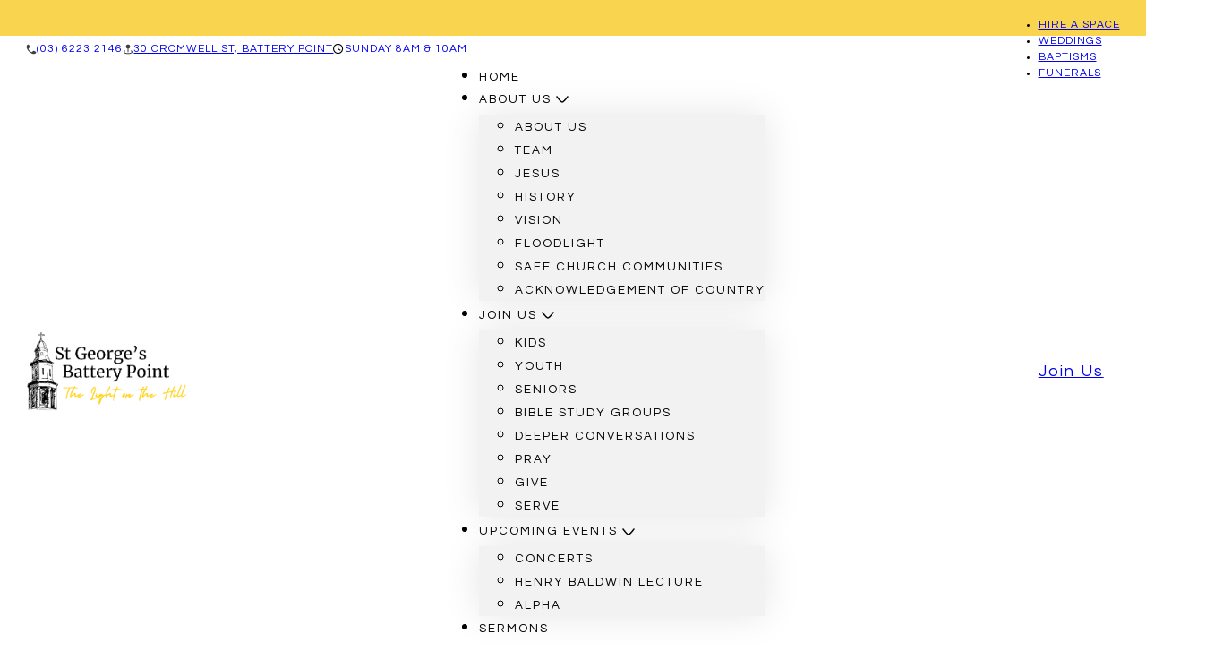

--- FILE ---
content_type: text/html; charset=UTF-8
request_url: https://stgeorgesbatterypoint.org/book/2-peter/
body_size: 24082
content:
<!DOCTYPE html>
<html lang="en-AU">
<head>
<meta charset="UTF-8">
<meta name="viewport" content="width=device-width, initial-scale=1">
<title>2 Peter &#8211; St George&#039;s Battery Point</title>
<meta name='robots' content='max-image-preview:large, max-snippet:-1, max-video-preview:-1' />
	<style>img:is([sizes="auto" i], [sizes^="auto," i]) { contain-intrinsic-size: 3000px 1500px }</style>
	<link rel="canonical" href="https://stgeorgesbatterypoint.org/book/2-peter/">
<meta property="og:title" content="2 Peter &#8211; St George&#039;s Battery Point">
<meta property="og:type" content="website">
<meta property="og:url" content="https://stgeorgesbatterypoint.org/book/2-peter/">
<meta property="og:locale" content="en_AU">
<meta property="og:site_name" content="St George&#039;s Battery Point">
<meta name="twitter:card" content="summary_large_image">
<link rel='dns-prefetch' href='//fonts.googleapis.com' />
<link rel="alternate" type="application/rss+xml" title="St George&#039;s Battery Point &raquo; Feed" href="https://stgeorgesbatterypoint.org/feed/" />
<link rel="alternate" type="application/rss+xml" title="St George&#039;s Battery Point &raquo; Comments Feed" href="https://stgeorgesbatterypoint.org/comments/feed/" />
<link rel="alternate" type="application/rss+xml" title="St George&#039;s Battery Point &raquo; 2 Peter Book Feed" href="https://stgeorgesbatterypoint.org/book/2-peter/feed/" />
<link rel="preconnect" href="https://fonts.gstatic.com/" crossorigin><link rel='stylesheet' id='bricks-advanced-themer-css' href='https://stgeorgesbatterypoint.org/app/plugins/advanced-themer/assets/css/bricks-advanced-themer.css' media='all' />
<style id='bricks-advanced-themer-inline-css'>
:root{--min-viewport:360;--max-viewport:1600;--base-font:10;--clamp-unit:1vw;}body .grid-3{display:grid;gap:var(--grid-layout-gap);grid-template-columns: repeat(auto-fit, minmax(min(100%, var(--grid-item--min-width)), 1fr));}@media screen and (min-width: 781px){body .grid-3{--gap-count: calc(var(--grid-column-count) - 1);--total-gap-width: calc(var(--gap-count) * var(--grid-layout-gap));--grid-item--max-width: calc((100% - var(--total-gap-width)) / var(--grid-column-count));grid-template-columns: repeat(auto-fill, minmax(max(var(--grid-item--min-width), var(--grid-item--max-width)), 1fr));}}body .grid-3{--grid-column-count:3;--grid-item--min-width:280px;--grid-layout-gap:2rem;}
</style>
<link rel='stylesheet' id='bricks-frontend-css' href='https://stgeorgesbatterypoint.org/app/themes/bricks/assets/css/frontend.min.css' media='all' />
<style id='bricks-frontend-inline-css'>

			#brx-header {
				--x-header-transition: 0;
				--x-header-fade-transition: 0;
			}

			#brx-header.x-header_sticky-active {
				z-index: 999;
			}
		
@font-face{font-family:"Holiday";font-weight:400;font-display:swap;src:url(https://stgeorgesbatterypoint.org/app/uploads/HolidayFree.woff2) format("woff2"),url(https://stgeorgesbatterypoint.org/app/uploads/HolidayFree.woff) format("woff"),url(https://stgeorgesbatterypoint.org/app/uploads/HolidayFree.ttf) format("truetype");}
@font-face{font-family:"Luthier";font-weight:400;font-display:swap;src:url(https://stgeorgesbatterypoint.org/app/uploads/Luthier-Regular.woff2) format("woff2"),url(https://stgeorgesbatterypoint.org/app/uploads/Luthier-Regular.woff) format("woff"),url(https://stgeorgesbatterypoint.org/app/uploads/Luthier-Regular.ttf) format("truetype");}@font-face{font-family:"Luthier";font-weight:700;font-display:swap;src:url(https://stgeorgesbatterypoint.org/app/uploads/Luthier-Bold.woff2) format("woff2"),url(https://stgeorgesbatterypoint.org/app/uploads/Luthier-Bold.woff) format("woff"),url(https://stgeorgesbatterypoint.org/app/uploads/Luthier-Bold.ttf) format("truetype");}@font-face{font-family:"Luthier";font-weight:400;font-style:italic;font-display:swap;src:url(https://stgeorgesbatterypoint.org/app/uploads/Luthier-Italic.woff2) format("woff2"),url(https://stgeorgesbatterypoint.org/app/uploads/Luthier-Italic.woff) format("woff"),url(https://stgeorgesbatterypoint.org/app/uploads/Luthier-Italic.ttf) format("truetype");}@font-face{font-family:"Luthier";font-weight:700;font-style:italic;font-display:swap;src:url(https://stgeorgesbatterypoint.org/app/uploads/Luthier-BoldItalic.woff2) format("woff2"),url(https://stgeorgesbatterypoint.org/app/uploads/Luthier-BoldItalic.woff) format("woff"),url(https://stgeorgesbatterypoint.org/app/uploads/Luthier-BoldItalic.ttf) format("truetype");}

</style>
<link rel='stylesheet' id='bc_blade_title_stylesheet-css' href='https://stgeorgesbatterypoint.org/app/plugins/nextbricks/elements/css/bc_blade_title.css' media='' />
<link rel='stylesheet' id='bc_blended_title_stylesheet-css' href='https://stgeorgesbatterypoint.org/app/plugins/nextbricks/elements/css/bc_blended_title.css' media='' />
<link rel='stylesheet' id='bc_circular_title_stylesheet-css' href='https://stgeorgesbatterypoint.org/app/plugins/nextbricks/elements/css/bc_circular_title.css' media='' />
<link rel='stylesheet' id='bc_counter_stylesheet-css' href='https://stgeorgesbatterypoint.org/app/plugins/nextbricks/elements/css/bc_counter.css' media='' />
<link rel='stylesheet' id='bc_decode_hover_stylesheet-css' href='https://stgeorgesbatterypoint.org/app/plugins/nextbricks/elements/css/bc_decode_hover.css' media='' />
<link rel='stylesheet' id='bc_decode_reveal_stylesheet-css' href='https://stgeorgesbatterypoint.org/app/plugins/nextbricks/elements/css/bc_decode_reveal.css' media='' />
<link rel='stylesheet' id='bc_exchange_title_stylesheet-css' href='https://stgeorgesbatterypoint.org/app/plugins/nextbricks/elements/css/bc_exchange_title.css' media='' />
<link rel='stylesheet' id='bc_fluid_gradient_stylesheet-css' href='https://stgeorgesbatterypoint.org/app/plugins/nextbricks/elements/css/bc_fluid_gradient_title.css' media='' />
<link rel='stylesheet' id='bc_highlight_title_stylesheet-css' href='https://stgeorgesbatterypoint.org/app/plugins/nextbricks/elements/css/bc_highlight_title.css' media='' />
<link rel='stylesheet' id='bc_title_images_stylesheet-css' href='https://stgeorgesbatterypoint.org/app/plugins/nextbricks/elements/css/bc_title_images.css' media='' />
<link rel='stylesheet' id='bc_letter_launcher_stylesheet-css' href='https://stgeorgesbatterypoint.org/app/plugins/nextbricks/elements/css/bc_letter_launcher.css' media='' />
<link rel='stylesheet' id='bc_mask_hover_stylesheet-css' href='https://stgeorgesbatterypoint.org/app/plugins/nextbricks/elements/css/bc_mask_hover.css' media='' />
<link rel='stylesheet' id='bc_mousefill_title_stylesheet-css' href='https://stgeorgesbatterypoint.org/app/plugins/nextbricks/elements/css/bc_mousefill_title.css' media='' />
<link rel='stylesheet' id='bc_random_letters_stylesheet-css' href='https://stgeorgesbatterypoint.org/app/plugins/nextbricks/elements/css/bc_random_letters.css' media='' />
<link rel='stylesheet' id='bc_scribble_title_stylesheet-css' href='https://stgeorgesbatterypoint.org/app/plugins/nextbricks/elements/css/bc_scribble_title.css' media='' />
<link rel='stylesheet' id='bc_scroll_cascading_stylesheet-css' href='https://stgeorgesbatterypoint.org/app/plugins/nextbricks/elements/css/bc_scroll_cascading.css' media='' />
<link rel='stylesheet' id='bc_scroll_gradient_stylesheet-css' href='https://stgeorgesbatterypoint.org/app/plugins/nextbricks/elements/css/bc_scroll_gradient.css' media='' />
<link rel='stylesheet' id='bc_scroll_reading_stylesheet-css' href='https://stgeorgesbatterypoint.org/app/plugins/nextbricks/elements/css/bc_scroll_reading.css' media='' />
<link rel='stylesheet' id='bc_svg_title_stylesheet-css' href='https://stgeorgesbatterypoint.org/app/plugins/nextbricks/elements/css/bc_svg_title.css' media='' />
<link rel='stylesheet' id='bc_swap_title_stylesheet-css' href='https://stgeorgesbatterypoint.org/app/plugins/nextbricks/elements/css/bc_swap_title.css' media='' />
<link rel='stylesheet' id='bc_typed_stylesheet-css' href='https://stgeorgesbatterypoint.org/app/plugins/nextbricks/elements/css/bc_typed.css' media='' />
<link rel='stylesheet' id='bc_twist_title_stylesheet-css' href='https://stgeorgesbatterypoint.org/app/plugins/nextbricks/elements/css/bc_twist_title.css' media='' />
<link rel='stylesheet' id='bc_underline_title_stylesheet-css' href='https://stgeorgesbatterypoint.org/app/plugins/nextbricks/elements/css/bc_underline_title.css' media='' />
<link rel='stylesheet' id='bc_unfold_hover_stylesheet-css' href='https://stgeorgesbatterypoint.org/app/plugins/nextbricks/elements/css/bc_unfold_hover.css' media='' />
<link rel='stylesheet' id='bc_unfold_reveal_stylesheet-css' href='https://stgeorgesbatterypoint.org/app/plugins/nextbricks/elements/css/bc_unfold_reveal.css' media='' />
<link rel='stylesheet' id='bc_3d_swap_title_stylesheet-css' href='https://stgeorgesbatterypoint.org/app/plugins/nextbricks/elements/css/bc_3d_swap_title.css' media='' />
<link rel='stylesheet' id='bc_anyside_button_stylesheet-css' href='https://stgeorgesbatterypoint.org/app/plugins/nextbricks/elements/css/bc_anyside_button.css' media='' />
<link rel='stylesheet' id='bc_arrow_button_stylesheet-css' href='https://stgeorgesbatterypoint.org/app/plugins/nextbricks/elements/css/bc_arrow_button.css' media='' />
<link rel='stylesheet' id='bc_crystal_button_stylesheet-css' href='https://stgeorgesbatterypoint.org/app/plugins/nextbricks/elements/css/bc_crystal_button.css' media='' />
<link rel='stylesheet' id='bc_layer_button_stylesheet-css' href='https://stgeorgesbatterypoint.org/app/plugins/nextbricks/elements/css/bc_layer_button.css' media='' />
<link rel='stylesheet' id='bc_ripple_button_stylesheet-css' href='https://stgeorgesbatterypoint.org/app/plugins/nextbricks/elements/css/bc_ripple_button.css' media='' />
<link rel='stylesheet' id='bc_marquee_button_stylesheet-css' href='https://stgeorgesbatterypoint.org/app/plugins/nextbricks/elements/css/bc_marquee_button.css' media='' />
<link rel='stylesheet' id='bc_microbox_button_stylesheet-css' href='https://stgeorgesbatterypoint.org/app/plugins/nextbricks/elements/css/bc_microbox_button.css' media='' />
<link rel='stylesheet' id='bc_glowing_button_stylesheet-css' href='https://stgeorgesbatterypoint.org/app/plugins/nextbricks/elements/css/bc_glowing_button.css' media='' />
<link rel='stylesheet' id='bc_mask_button_stylesheet-css' href='https://stgeorgesbatterypoint.org/app/plugins/nextbricks/elements/css/bc_mask_button.css' media='' />
<link rel='stylesheet' id='bc_prism_button_stylesheet-css' href='https://stgeorgesbatterypoint.org/app/plugins/nextbricks/elements/css/bc_prism_button.css' media='' />
<link rel='stylesheet' id='bc_neumorphic_button_stylesheet-css' href='https://stgeorgesbatterypoint.org/app/plugins/nextbricks/elements/css/bc_neumorphic_button.css' media='' />
<link rel='stylesheet' id='bc_split_button_stylesheet-css' href='https://stgeorgesbatterypoint.org/app/plugins/nextbricks/elements/css/bc_split_button.css' media='' />
<link rel='stylesheet' id='next_arrow_icon_stylesheet-css' href='https://stgeorgesbatterypoint.org/app/plugins/nextbricks/elements/css/next_arrow_icon.css' media='' />
<link rel='stylesheet' id='next_ripple_button_v2_stylesheet-css' href='https://stgeorgesbatterypoint.org/app/plugins/nextbricks/elements/css/next_ripple_button_v2.css' media='' />
<link rel='stylesheet' id='next_marquee_button_v2_stylesheet-css' href='https://stgeorgesbatterypoint.org/app/plugins/nextbricks/elements/css/next_marquee_button_v2.css' media='' />
<link rel='stylesheet' id='next_ripple_button_v3_stylesheet-css' href='https://stgeorgesbatterypoint.org/app/plugins/nextbricks/elements/css/next_ripple_button_v3.css' media='' />
<link rel='stylesheet' id='bc_sticky_nav_stylesheet-css' href='https://stgeorgesbatterypoint.org/app/plugins/nextbricks/elements/css/bc_sticky_nav.css' media='' />
<link rel='stylesheet' id='bc_offcanvas_menu_stylesheet-css' href='https://stgeorgesbatterypoint.org/app/plugins/nextbricks/elements/css/bc_offcanvas_menu.css' media='' />
<link rel='stylesheet' id='bc_overlay_menu_stylesheet-css' href='https://stgeorgesbatterypoint.org/app/plugins/nextbricks/elements/css/bc_overlay_menu.css' media='' />
<link rel='stylesheet' id='bc_morphing_menu_stylesheet-css' href='https://stgeorgesbatterypoint.org/app/plugins/nextbricks/elements/css/bc_morphing_menu.css' media='' />
<link rel='stylesheet' id='bc_core_burguer_stylesheet-css' href='https://stgeorgesbatterypoint.org/app/plugins/nextbricks/elements/css/bc_core_burguer.css' media='' />
<link rel='stylesheet' id='bc_stripe_megamenu_stylesheet-css' href='https://stgeorgesbatterypoint.org/app/plugins/nextbricks/elements/css/bc_stripe_megamenu.css' media='' />
<link rel='stylesheet' id='bc_drawer_stylesheet-css' href='https://stgeorgesbatterypoint.org/app/plugins/nextbricks/elements/css/bc_drawer.css' media='' />
<link rel='stylesheet' id='bc_expanding_menu_stylesheet-css' href='https://stgeorgesbatterypoint.org/app/plugins/nextbricks/elements/css/bc_expanding_menu.css' media='' />
<link rel='stylesheet' id='bc_simple_menu_stylesheet-css' href='https://stgeorgesbatterypoint.org/app/plugins/nextbricks/elements/css/bc_simple_menu.css' media='' />
<link rel='stylesheet' id='bc_multioffcanvas_stylesheet-css' href='https://stgeorgesbatterypoint.org/app/plugins/nextbricks/elements/css/bc_multioffcanvas.css' media='' />
<link rel='stylesheet' id='next_dropdown_stylesheet-css' href='https://stgeorgesbatterypoint.org/app/plugins/nextbricks/elements/css/next_dropdown.css' media='' />
<link rel='stylesheet' id='next_dropdown_mega_menu_stylesheet-css' href='https://stgeorgesbatterypoint.org/app/plugins/nextbricks/elements/css/next_dropdown_mega_menu.css' media='' />
<link rel='stylesheet' id='next_circular_menu_stylesheet-css' href='https://stgeorgesbatterypoint.org/app/plugins/nextbricks/elements/css/next_circular_menu.css' media='' />
<link rel='stylesheet' id='bc_core_slider_stylesheet-css' href='https://stgeorgesbatterypoint.org/app/plugins/nextbricks/elements/css/bc_core_slider.css' media='' />
<link rel='stylesheet' id='bc_grained_stylesheet-css' href='https://stgeorgesbatterypoint.org/app/plugins/nextbricks/elements/css/bc_grained.css' media='' />
<link rel='stylesheet' id='bc_generatorism_stylesheet-css' href='https://stgeorgesbatterypoint.org/app/plugins/nextbricks/elements/css/bc_generatorism.css' media='' />
<link rel='stylesheet' id='bc_spotlight_stylesheet-css' href='https://stgeorgesbatterypoint.org/app/plugins/nextbricks/elements/css/bc_spotlight.css' media='' />
<link rel='stylesheet' id='bc_gradiently_stylesheet-css' href='https://stgeorgesbatterypoint.org/app/plugins/nextbricks/elements/css/bc_gradiently.css' media='' />
<link rel='stylesheet' id='next_spotlight_v2_stylesheet-css' href='https://stgeorgesbatterypoint.org/app/plugins/nextbricks/elements/css/next_spotlight_v2.css' media='' />
<link rel='stylesheet' id='next_physics_stylesheet-css' href='https://stgeorgesbatterypoint.org/app/plugins/nextbricks/elements/css/next_physics.css' media='' />
<link rel='stylesheet' id='next_particles_stylesheet-css' href='https://stgeorgesbatterypoint.org/app/plugins/nextbricks/elements/css/next_particles.css' media='' />
<link rel='stylesheet' id='bc_bubbles_stylesheet-css' href='https://stgeorgesbatterypoint.org/app/plugins/nextbricks/elements/css/bc_bubbles.css' media='' />
<link rel='stylesheet' id='next_border_beam_stylesheet-css' href='https://stgeorgesbatterypoint.org/app/plugins/nextbricks/elements/css/next_border_beam.css' media='' />
<link rel='stylesheet' id='bc_parallax_stylesheet-css' href='https://stgeorgesbatterypoint.org/app/plugins/nextbricks/elements/css/bc_parallax.css' media='' />
<link rel='stylesheet' id='bc_beforeafter_image_stylesheet-css' href='https://stgeorgesbatterypoint.org/app/plugins/nextbricks/elements/css/bc_beforeafter_image.css' media='' />
<link rel='stylesheet' id='bc_zoom_lens_stylesheet-css' href='https://stgeorgesbatterypoint.org/app/plugins/nextbricks/elements/css/bc_zoom_lens.css' media='' />
<link rel='stylesheet' id='bc_video_sequence_stylesheet-css' href='https://stgeorgesbatterypoint.org/app/plugins/nextbricks/elements/css/bc_video_sequence.css' media='' />
<link rel='stylesheet' id='bc_image_hotspots_stylesheet-css' href='https://stgeorgesbatterypoint.org/app/plugins/nextbricks/elements/css/bc_image_hotspots.css' media='' />
<link rel='stylesheet' id='bc_media_stylesheet-css' href='https://stgeorgesbatterypoint.org/app/plugins/nextbricks/elements/css/bc_media.css' media='' />
<link rel='stylesheet' id='bc_image_reveal_stylesheet-css' href='https://stgeorgesbatterypoint.org/app/plugins/nextbricks/elements/css/bc_image_reveal.css' media='' />
<link rel='stylesheet' id='bc_scrollbar_stylesheet-css' href='https://stgeorgesbatterypoint.org/app/plugins/nextbricks/elements/css/bc_scrollbar.css' media='' />
<link rel='stylesheet' id='bc_marquee_stylesheet-css' href='https://stgeorgesbatterypoint.org/app/plugins/nextbricks/elements/css/bc_marquee.css' media='' />
<link rel='stylesheet' id='bc_back_to_top_stylesheet-css' href='https://stgeorgesbatterypoint.org/app/plugins/nextbricks/elements/css/bc_back_to_top.css' media='' />
<link rel='stylesheet' id='bc_sharer_stylesheet-css' href='https://stgeorgesbatterypoint.org/app/plugins/nextbricks/elements/css/bc_sharer.css' media='' />
<link rel='stylesheet' id='bc_lottie_stylesheet-css' href='https://stgeorgesbatterypoint.org/app/plugins/nextbricks/elements/css/bc_lottie.css' media='' />
<link rel='stylesheet' id='bc_expander_stylesheet-css' href='https://stgeorgesbatterypoint.org/app/plugins/nextbricks/elements/css/bc_expander.css' media='' />
<link rel='stylesheet' id='bc_clickandcopy_stylesheet-css' href='https://stgeorgesbatterypoint.org/app/plugins/nextbricks/elements/css/bc_clickandcopy.css' media='' />
<link rel='stylesheet' id='bc_3dhover_stylesheet-css' href='https://stgeorgesbatterypoint.org/app/plugins/nextbricks/elements/css/bc_3dhover.css' media='' />
<link rel='stylesheet' id='bc_core_tabs_stylesheet-css' href='https://stgeorgesbatterypoint.org/app/plugins/nextbricks/elements/css/bc_core_tabs.css' media='' />
<link rel='stylesheet' id='bc_divider_stylesheet-css' href='https://stgeorgesbatterypoint.org/app/plugins/nextbricks/elements/css/bc_divider.css' media='' />
<link rel='stylesheet' id='bc_flipbox_stylesheet-css' href='https://stgeorgesbatterypoint.org/app/plugins/nextbricks/elements/css/bc_flipbox.css' media='' />
<link rel='stylesheet' id='bc_observer_stylesheet-css' href='https://stgeorgesbatterypoint.org/app/plugins/nextbricks/elements/css/bc_observer.css' media='' />
<link rel='stylesheet' id='bc_codepen_stylesheet-css' href='https://stgeorgesbatterypoint.org/app/plugins/nextbricks/elements/css/bc_codepen.css' media='' />
<link rel='stylesheet' id='bc_glowingcard_stylesheet-css' href='https://stgeorgesbatterypoint.org/app/plugins/nextbricks/elements/css/bc_glowingcard.css' media='' />
<link rel='stylesheet' id='bc_spinner_stylesheet-css' href='https://stgeorgesbatterypoint.org/app/plugins/nextbricks/elements/css/bc_spinner.css' media='' />
<link rel='stylesheet' id='next_lamp_stylesheet-css' href='https://stgeorgesbatterypoint.org/app/plugins/nextbricks/elements/css/next_lamp.css' media='' />
<link rel='stylesheet' id='next_horizontal_scroll_stylesheet-css' href='https://stgeorgesbatterypoint.org/app/plugins/nextbricks/elements/css/next_horizontal_scroll.css' media='' />
<link rel='stylesheet' id='next_timeline_stylesheet-css' href='https://stgeorgesbatterypoint.org/app/plugins/nextbricks/elements/css/next_timeline.css' media='' />
<link rel='stylesheet' id='next_table_of_contents_stylesheet-css' href='https://stgeorgesbatterypoint.org/app/plugins/nextbricks/elements/css/next_table_of_contents.css' media='' />
<link rel='stylesheet' id='bc_infinite_title_stylesheet-css' href='https://stgeorgesbatterypoint.org/app/plugins/nextbricks/elements/css/bc_infinite_title.css' media='' />
<link rel='stylesheet' id='bricksforge-style-css' href='https://stgeorgesbatterypoint.org/app/plugins/bricksforge/assets/css/style.css' media='all' />
<link rel='stylesheet' id='wp-block-library-css' href='https://stgeorgesbatterypoint.org/wp/wp-includes/css/dist/block-library/style.min.css' media='all' />
<link rel='stylesheet' id='automaticcss-core-css' href='https://stgeorgesbatterypoint.org/app/uploads/automatic-css/automatic.css' media='all' />
<style id='automaticcss-core-inline-css'>
/* File: automatic-custom-css.css - Version: 3.3.4 - Generated: 2025-03-07 11:21:03 */
.wpfc-sermon-shortcode {
  margin-bottom: 0 !important;
}
#wpfc-sermons-container {
  display: grid;
  grid-template-columns: repeat(2, 1fr);
  gap: var(--grid-gap);
  align-items: stretch;
}
.wpfc-sermon > .wpfc-sermon-inner {
  min-height: 350px;
}
#wpfc-sermons-shortcode-navigation {
  text-align: center;
}
#wpfc-sermons-shortcode-navigation .page-numbers {
  margin: 0 0.5rem;
}
@media (max-width: 991px) {
  #wpfc-sermons-container {
    grid-template-columns: 1fr;
  }
  .wpfc-sermon > .wpfc-sermon-inner {
    min-height: auto;
  }
}

</style>
<link rel='stylesheet' id='automaticcss-gutenberg-css' href='https://stgeorgesbatterypoint.org/app/uploads/automatic-css/automatic-gutenberg.css' media='all' />
<link rel='stylesheet' id='automaticcss-gutenberg-color-palette-css' href='https://stgeorgesbatterypoint.org/app/uploads/automatic-css/automatic-gutenberg-color-palette.css' media='all' />
<style id='classic-theme-styles-inline-css'>
/*! This file is auto-generated */
.wp-block-button__link{color:#fff;background-color:#32373c;border-radius:9999px;box-shadow:none;text-decoration:none;padding:calc(.667em + 2px) calc(1.333em + 2px);font-size:1.125em}.wp-block-file__button{background:#32373c;color:#fff;text-decoration:none}
</style>
<style id='global-styles-inline-css'>
:root{--wp--preset--aspect-ratio--square: 1;--wp--preset--aspect-ratio--4-3: 4/3;--wp--preset--aspect-ratio--3-4: 3/4;--wp--preset--aspect-ratio--3-2: 3/2;--wp--preset--aspect-ratio--2-3: 2/3;--wp--preset--aspect-ratio--16-9: 16/9;--wp--preset--aspect-ratio--9-16: 9/16;--wp--preset--color--black: #000000;--wp--preset--color--cyan-bluish-gray: #abb8c3;--wp--preset--color--white: #ffffff;--wp--preset--color--pale-pink: #f78da7;--wp--preset--color--vivid-red: #cf2e2e;--wp--preset--color--luminous-vivid-orange: #ff6900;--wp--preset--color--luminous-vivid-amber: #fcb900;--wp--preset--color--light-green-cyan: #7bdcb5;--wp--preset--color--vivid-green-cyan: #00d084;--wp--preset--color--pale-cyan-blue: #8ed1fc;--wp--preset--color--vivid-cyan-blue: #0693e3;--wp--preset--color--vivid-purple: #9b51e0;--wp--preset--gradient--vivid-cyan-blue-to-vivid-purple: linear-gradient(135deg,rgba(6,147,227,1) 0%,rgb(155,81,224) 100%);--wp--preset--gradient--light-green-cyan-to-vivid-green-cyan: linear-gradient(135deg,rgb(122,220,180) 0%,rgb(0,208,130) 100%);--wp--preset--gradient--luminous-vivid-amber-to-luminous-vivid-orange: linear-gradient(135deg,rgba(252,185,0,1) 0%,rgba(255,105,0,1) 100%);--wp--preset--gradient--luminous-vivid-orange-to-vivid-red: linear-gradient(135deg,rgba(255,105,0,1) 0%,rgb(207,46,46) 100%);--wp--preset--gradient--very-light-gray-to-cyan-bluish-gray: linear-gradient(135deg,rgb(238,238,238) 0%,rgb(169,184,195) 100%);--wp--preset--gradient--cool-to-warm-spectrum: linear-gradient(135deg,rgb(74,234,220) 0%,rgb(151,120,209) 20%,rgb(207,42,186) 40%,rgb(238,44,130) 60%,rgb(251,105,98) 80%,rgb(254,248,76) 100%);--wp--preset--gradient--blush-light-purple: linear-gradient(135deg,rgb(255,206,236) 0%,rgb(152,150,240) 100%);--wp--preset--gradient--blush-bordeaux: linear-gradient(135deg,rgb(254,205,165) 0%,rgb(254,45,45) 50%,rgb(107,0,62) 100%);--wp--preset--gradient--luminous-dusk: linear-gradient(135deg,rgb(255,203,112) 0%,rgb(199,81,192) 50%,rgb(65,88,208) 100%);--wp--preset--gradient--pale-ocean: linear-gradient(135deg,rgb(255,245,203) 0%,rgb(182,227,212) 50%,rgb(51,167,181) 100%);--wp--preset--gradient--electric-grass: linear-gradient(135deg,rgb(202,248,128) 0%,rgb(113,206,126) 100%);--wp--preset--gradient--midnight: linear-gradient(135deg,rgb(2,3,129) 0%,rgb(40,116,252) 100%);--wp--preset--font-size--small: 13px;--wp--preset--font-size--medium: 20px;--wp--preset--font-size--large: 36px;--wp--preset--font-size--x-large: 42px;--wp--preset--spacing--20: 0.44rem;--wp--preset--spacing--30: 0.67rem;--wp--preset--spacing--40: 1rem;--wp--preset--spacing--50: 1.5rem;--wp--preset--spacing--60: 2.25rem;--wp--preset--spacing--70: 3.38rem;--wp--preset--spacing--80: 5.06rem;--wp--preset--shadow--natural: 6px 6px 9px rgba(0, 0, 0, 0.2);--wp--preset--shadow--deep: 12px 12px 50px rgba(0, 0, 0, 0.4);--wp--preset--shadow--sharp: 6px 6px 0px rgba(0, 0, 0, 0.2);--wp--preset--shadow--outlined: 6px 6px 0px -3px rgba(255, 255, 255, 1), 6px 6px rgba(0, 0, 0, 1);--wp--preset--shadow--crisp: 6px 6px 0px rgba(0, 0, 0, 1);}:where(.is-layout-flex){gap: 0.5em;}:where(.is-layout-grid){gap: 0.5em;}body .is-layout-flex{display: flex;}.is-layout-flex{flex-wrap: wrap;align-items: center;}.is-layout-flex > :is(*, div){margin: 0;}body .is-layout-grid{display: grid;}.is-layout-grid > :is(*, div){margin: 0;}:where(.wp-block-columns.is-layout-flex){gap: 2em;}:where(.wp-block-columns.is-layout-grid){gap: 2em;}:where(.wp-block-post-template.is-layout-flex){gap: 1.25em;}:where(.wp-block-post-template.is-layout-grid){gap: 1.25em;}.has-black-color{color: var(--wp--preset--color--black) !important;}.has-cyan-bluish-gray-color{color: var(--wp--preset--color--cyan-bluish-gray) !important;}.has-white-color{color: var(--wp--preset--color--white) !important;}.has-pale-pink-color{color: var(--wp--preset--color--pale-pink) !important;}.has-vivid-red-color{color: var(--wp--preset--color--vivid-red) !important;}.has-luminous-vivid-orange-color{color: var(--wp--preset--color--luminous-vivid-orange) !important;}.has-luminous-vivid-amber-color{color: var(--wp--preset--color--luminous-vivid-amber) !important;}.has-light-green-cyan-color{color: var(--wp--preset--color--light-green-cyan) !important;}.has-vivid-green-cyan-color{color: var(--wp--preset--color--vivid-green-cyan) !important;}.has-pale-cyan-blue-color{color: var(--wp--preset--color--pale-cyan-blue) !important;}.has-vivid-cyan-blue-color{color: var(--wp--preset--color--vivid-cyan-blue) !important;}.has-vivid-purple-color{color: var(--wp--preset--color--vivid-purple) !important;}.has-black-background-color{background-color: var(--wp--preset--color--black) !important;}.has-cyan-bluish-gray-background-color{background-color: var(--wp--preset--color--cyan-bluish-gray) !important;}.has-white-background-color{background-color: var(--wp--preset--color--white) !important;}.has-pale-pink-background-color{background-color: var(--wp--preset--color--pale-pink) !important;}.has-vivid-red-background-color{background-color: var(--wp--preset--color--vivid-red) !important;}.has-luminous-vivid-orange-background-color{background-color: var(--wp--preset--color--luminous-vivid-orange) !important;}.has-luminous-vivid-amber-background-color{background-color: var(--wp--preset--color--luminous-vivid-amber) !important;}.has-light-green-cyan-background-color{background-color: var(--wp--preset--color--light-green-cyan) !important;}.has-vivid-green-cyan-background-color{background-color: var(--wp--preset--color--vivid-green-cyan) !important;}.has-pale-cyan-blue-background-color{background-color: var(--wp--preset--color--pale-cyan-blue) !important;}.has-vivid-cyan-blue-background-color{background-color: var(--wp--preset--color--vivid-cyan-blue) !important;}.has-vivid-purple-background-color{background-color: var(--wp--preset--color--vivid-purple) !important;}.has-black-border-color{border-color: var(--wp--preset--color--black) !important;}.has-cyan-bluish-gray-border-color{border-color: var(--wp--preset--color--cyan-bluish-gray) !important;}.has-white-border-color{border-color: var(--wp--preset--color--white) !important;}.has-pale-pink-border-color{border-color: var(--wp--preset--color--pale-pink) !important;}.has-vivid-red-border-color{border-color: var(--wp--preset--color--vivid-red) !important;}.has-luminous-vivid-orange-border-color{border-color: var(--wp--preset--color--luminous-vivid-orange) !important;}.has-luminous-vivid-amber-border-color{border-color: var(--wp--preset--color--luminous-vivid-amber) !important;}.has-light-green-cyan-border-color{border-color: var(--wp--preset--color--light-green-cyan) !important;}.has-vivid-green-cyan-border-color{border-color: var(--wp--preset--color--vivid-green-cyan) !important;}.has-pale-cyan-blue-border-color{border-color: var(--wp--preset--color--pale-cyan-blue) !important;}.has-vivid-cyan-blue-border-color{border-color: var(--wp--preset--color--vivid-cyan-blue) !important;}.has-vivid-purple-border-color{border-color: var(--wp--preset--color--vivid-purple) !important;}.has-vivid-cyan-blue-to-vivid-purple-gradient-background{background: var(--wp--preset--gradient--vivid-cyan-blue-to-vivid-purple) !important;}.has-light-green-cyan-to-vivid-green-cyan-gradient-background{background: var(--wp--preset--gradient--light-green-cyan-to-vivid-green-cyan) !important;}.has-luminous-vivid-amber-to-luminous-vivid-orange-gradient-background{background: var(--wp--preset--gradient--luminous-vivid-amber-to-luminous-vivid-orange) !important;}.has-luminous-vivid-orange-to-vivid-red-gradient-background{background: var(--wp--preset--gradient--luminous-vivid-orange-to-vivid-red) !important;}.has-very-light-gray-to-cyan-bluish-gray-gradient-background{background: var(--wp--preset--gradient--very-light-gray-to-cyan-bluish-gray) !important;}.has-cool-to-warm-spectrum-gradient-background{background: var(--wp--preset--gradient--cool-to-warm-spectrum) !important;}.has-blush-light-purple-gradient-background{background: var(--wp--preset--gradient--blush-light-purple) !important;}.has-blush-bordeaux-gradient-background{background: var(--wp--preset--gradient--blush-bordeaux) !important;}.has-luminous-dusk-gradient-background{background: var(--wp--preset--gradient--luminous-dusk) !important;}.has-pale-ocean-gradient-background{background: var(--wp--preset--gradient--pale-ocean) !important;}.has-electric-grass-gradient-background{background: var(--wp--preset--gradient--electric-grass) !important;}.has-midnight-gradient-background{background: var(--wp--preset--gradient--midnight) !important;}.has-small-font-size{font-size: var(--wp--preset--font-size--small) !important;}.has-medium-font-size{font-size: var(--wp--preset--font-size--medium) !important;}.has-large-font-size{font-size: var(--wp--preset--font-size--large) !important;}.has-x-large-font-size{font-size: var(--wp--preset--font-size--x-large) !important;}
:where(.wp-block-post-template.is-layout-flex){gap: 1.25em;}:where(.wp-block-post-template.is-layout-grid){gap: 1.25em;}
:where(.wp-block-columns.is-layout-flex){gap: 2em;}:where(.wp-block-columns.is-layout-grid){gap: 2em;}
:root :where(.wp-block-pullquote){font-size: 1.5em;line-height: 1.6;}
</style>
<link rel='stylesheet' id='wpfc-sm-styles-css' href='https://stgeorgesbatterypoint.org/app/plugins/sermon-manager-for-wordpress/assets/css/sermon.min.css' media='all' />
<link rel='stylesheet' id='wpfc-sm-plyr-css-css' href='https://stgeorgesbatterypoint.org/app/plugins/sermon-manager-for-wordpress/assets/vendor/css/plyr.min.css' media='all' />
<link rel='stylesheet' id='bricks-child-css' href='https://stgeorgesbatterypoint.org/app/themes/bricks-child/style.css' media='all' />
<link rel='stylesheet' id='bricks-font-awesome-6-brands-css' href='https://stgeorgesbatterypoint.org/app/themes/bricks/assets/css/libs/font-awesome-6-brands.min.css' media='all' />
<link rel='stylesheet' id='bricks-font-awesome-6-css' href='https://stgeorgesbatterypoint.org/app/themes/bricks/assets/css/libs/font-awesome-6.min.css' media='all' />
<link rel='stylesheet' id='automaticcss-bricks-css' href='https://stgeorgesbatterypoint.org/app/uploads/automatic-css/automatic-bricks.css' media='all' />
<link rel='stylesheet' id='color-scheme-switcher-frontend-css' href='https://stgeorgesbatterypoint.org/app/plugins/automaticcss-plugin/classes/Features/Color_Scheme_Switcher/css/frontend.css' media='all' />
<link rel='stylesheet' id='automaticcss-frames-css' href='https://stgeorgesbatterypoint.org/app/uploads/automatic-css/automatic-frames.css' media='all' />
<style id='bricks-frontend-inline-inline-css'>
:root {} .brxe-container {width: var(--content-width)} .woocommerce main.site-main {width: var(--content-width)} #brx-content.wordpress {width: var(--content-width)} body {font-family: "Lato"; font-weight: 300} h1, h2, h3, h4, h5, h6 {font-family: "Luthier"; font-weight: 700} h1 {font-family: "Holiday"} h4 {font-family: "Questrial"; text-transform: capitalize; letter-spacing: 2px} h5 {font-family: "Questrial"; text-transform: uppercase; letter-spacing: 2px} h6 {text-transform: uppercase; font-family: "Questrial"; letter-spacing: 2px} .bricks-button {font-family: "Questrial"; letter-spacing: 2px} :root .bricks-button[class*="primary"] {letter-spacing: 2px}.fr-header-bravo__top {padding-top: .5em; padding-right: var(--content-gap); padding-bottom: .5em; padding-left: var(--content-gap); height: var(--header-top-height); justify-content: center; font-size: var(--text-s); font-weight: 700; background-color: var(--primary)}header {--header-top-height: 3em; }header.scrolling { }.fr-header-bravo__top-inner {align-items: center; flex-direction: row; justify-content: space-between; font-family: "Questrial"; text-transform: uppercase; letter-spacing: 1px; font-size: var(--text-xs); font-weight: 400}@media (max-width: 478px) {.fr-header-bravo__top-inner {flex-direction: column; letter-spacing: 0px}}.fr-header-bravo__top-links-wrapper {display: flex; align-items: center; flex-wrap: wrap; row-gap: .5em; column-gap: 2em}.fr-header-bravo__top-links-wrapper {--icon-size: 1em; --icon-fill-color: transparent; --icon-stroke-color: var(--bg-dark); --icon-fill-color-hover: transparent; --icon-stroke-color-hover: var(--bg-dark);}@media (max-width: 478px) {.fr-header-bravo__top-links-wrapper {margin-right: auto}}.fr-header-bravo__top-link {display: flex; align-items: center; column-gap: 0.5em; text-decoration: none; flex-direction: row}.fr-header-bravo__top-link svg { height: var(--icon-size); width: var(--icon-size); fill: var(--icon-fill-color); color: var(--icon-stroke-color);} .fr-header-bravo__top-link i { color: var(--icon-fill-color); font-size: var(--icon-size);} .fr-header-bravo__top-link svg:hover { fill: var(--icon-fill-color-hover); color: var(--icon-stroke-color); } .fr-header-bravo__top-link i:hover { color: var(--icon-fill-color-hover);}@media (max-width: 478px) {.fr-header-bravo__top-link {display: none}}.fr-hero-bravo__top-link-icon {font-size: 12px}.fr-header-bravo__top-link-text {font-style: normal}@media (max-width: 991px) {.fr-header-bravo__top-link-text {display: none}}.fr-header-bravo {background-color: var(--white); padding-top: var(--space-xs); padding-right: var(--content-gap); padding-bottom: var(--space-xs); padding-left: var(--content-gap)}.fr-header-bravo__inner {display: flex; flex-direction: row; justify-content: space-between; align-items: center; row-gap: var(--content-gap); column-gap: var(--content-gap)}@media (max-width: 767px) {.fr-header-bravo__inner {flex-wrap: nowrap}}.fr-header-bravo__logo {width: 10em}.fr-nav-alpha .bricks-mobile-menu-toggle {color: var(--text-dark)}.fr-nav-alpha .bricks-mobile-menu > li > a {color: var(--text-light); text-transform: uppercase; font-family: "Questrial"; font-weight: 400; letter-spacing: 2px}.fr-nav-alpha .bricks-mobile-menu > li > .brx-submenu-toggle > * {color: var(--text-light); text-transform: uppercase; font-family: "Questrial"; font-weight: 400; letter-spacing: 2px}.fr-nav-alpha .bricks-nav-menu > li {margin-left: 0}.fr-nav-alpha .bricks-nav-menu .sub-menu .brx-submenu-toggle > a + button {color: var(--text-dark); font-size: var(--text-s); line-height: 1}.fr-nav-alpha .bricks-nav-menu .sub-menu {background-color: var(--bg-ultra-light); box-shadow: var(--box-shadow-m)}.fr-nav-alpha .bricks-nav-menu .sub-menu > li > a {color: var(--text-dark); text-decoration: none}.fr-nav-alpha .bricks-nav-menu .sub-menu > li > .brx-submenu-toggle > * {color: var(--text-dark); text-decoration: none}.fr-nav-alpha .bricks-nav-menu > li.menu-item-has-children > .brx-submenu-toggle button[aria-expanded] {font-size: var(--icon-size); color: var(--icon-color)}.fr-nav-alpha .bricks-mobile-menu .sub-menu > li > a {color: var(--text-light)}.fr-nav-alpha .bricks-mobile-menu .sub-menu > li > .brx-submenu-toggle > * {color: var(--text-light)}.fr-nav-alpha .bricks-nav-menu > li:hover > a {color: var(--link-color-hover); text-decoration: underline}.fr-nav-alpha .bricks-nav-menu > li:hover > .brx-submenu-toggle > * {color: var(--link-color-hover); text-decoration: underline}.fr-nav-alpha .bricks-nav-menu > li > a {line-height: 1; text-decoration: none; color: var(--text-dark); font-family: "Questrial"; text-transform: uppercase; letter-spacing: 2px; font-size: var(--text-s); padding-top: var(--btn-padding-block); padding-bottom: var(--btn-padding-block)}.fr-nav-alpha .bricks-nav-menu > li > .brx-submenu-toggle > * {line-height: 1; text-decoration: none; color: var(--text-dark); font-family: "Questrial"; text-transform: uppercase; letter-spacing: 2px; font-size: var(--text-s); padding-top: var(--btn-padding-block); padding-bottom: var(--btn-padding-block)}.fr-nav-alpha .bricks-nav-menu .current-menu-item > a {color: var(--link-color-active); text-decoration: underline}.fr-nav-alpha .bricks-nav-menu .current-menu-item > .brx-submenu-toggle > * {color: var(--link-color-active); text-decoration: underline}.fr-nav-alpha .bricks-nav-menu > .current-menu-parent > a {color: var(--link-color-active); text-decoration: underline}.fr-nav-alpha .bricks-nav-menu > .current-menu-parent > .brx-submenu-toggle > * {color: var(--link-color-active); text-decoration: underline}.fr-nav-alpha .bricks-nav-menu > .current-menu-ancestor > a {color: var(--link-color-active); text-decoration: underline}.fr-nav-alpha .bricks-nav-menu > .current-menu-ancestor > .brx-submenu-toggle > * {color: var(--link-color-active); text-decoration: underline}.fr-nav-alpha .bricks-nav-menu .sub-menu > li:hover > a {color: var(--link-color-hover)}.fr-nav-alpha .bricks-nav-menu .sub-menu > li:hover > .brx-submenu-toggle > * {color: var(--link-color-hover)}.fr-nav-alpha .bricks-nav-menu .sub-menu .brx-submenu-toggle > a:hover + button {color: var(--link-color-hover)}.fr-nav-alpha .bricks-nav-menu .sub-menu button[aria-expanded="true"] > * {transform: rotateZ(270deg)}.fr-nav-alpha .bricks-nav-menu button[aria-expanded="true"] > * {transform: rotateZ(180deg)}.fr-nav-alpha .bricks-nav-menu {gap: var(--content-gap)}.fr-nav-alpha .bricks-nav-menu .sub-menu a {padding-top: var(--btn-padding-block); padding-right: 0; padding-bottom: var(--btn-padding-block); padding-left: 0}.fr-nav-alpha .bricks-nav-menu .sub-menu button {padding-top: var(--btn-padding-block); padding-right: 0; padding-bottom: var(--btn-padding-block); padding-left: 0}.fr-nav-alpha .bricks-mobile-menu .sub-menu > .menu-item > a {padding-right: 15px; padding-left: 15px}.fr-nav-alpha .bricks-mobile-menu .sub-menu > .menu-item > .brx-submenu-toggle > * {padding-right: 15px; padding-left: 15px}.fr-nav-alpha { --link-color: var(--neutral); --link-color-hover: var(--neutral-semi-dark); --link-color-active: var(--neutral-semi-dark); --toggle-gap: .5em; --sub-item-padding:1em;} .fr-nav-alpha ul.bricks-mobile-menu { display: flex;} .show-mobile-menu ul.bricks-mobile-menu { display: flex; flex-direction: column; align-items: flex-start;} .bricks-mobile-menu-toggle {margin-inline-start: auto;} .fr-nav-alpha .brx-submenu-toggle { display: flex; flex-direction: row; gap: var(--toggle-gap);} .fr-nav-alpha .brx-submenu-toggle button { margin: 0!important; padding: 0!important;} .fr-nav-alpha .sub-menu { min-width: auto!important;} .fr-nav-alpha .sub-menu li { padding-inline: var(--sub-item-padding);}@media (max-width: 991px) {.fr-nav-alpha {line-height: 0}}@media (max-width: 767px) {.fr-nav-alpha .bricks-mobile-menu > .menu-item-has-children .brx-submenu-toggle button {color: var(--text-light)}.fr-nav-alpha {display: flex}}.fr-footer-echo {row-gap: var(--container-gap); background-color: var(--neutral); color: var(--text-light)}.fr-footer-echo__cta {row-gap: var(--content-gap); align-items: center; text-align: center}@media (max-width: 767px) {.fr-footer-echo__cta {align-items: flex-start; text-align: left}}.fr-cta-alpha__heading {font-weight: 700; font-size: 30px}.fr-cta-alpha__lede {font-size: var(--text-s)}.fr-cta-alpha__lede a {font-size: var(--text-s); font-size: inherit}.fr-footer-echo__inner {background-color: var(--neutral); display: grid; align-items: initial; grid-gap: var(--space-xl); grid-template-columns: var(--grid-1-3); grid-template-rows: var(--grid-1); align-items: stretch; padding-top: var(--space-xl); padding-right: var(--space-xl); padding-bottom: var(--space-xl); padding-left: var(--space-xl)}.fr-footer-echo__inner { }@media (max-width: 767px) {.fr-footer-echo__inner {grid-template-columns: var(--grid-1)}}.fr-footer-echo__content-wrapper {row-gap: var(--content-gap)}@media (max-width: 767px) {.fr-footer-echo__content-wrapper {row-gap: var(--content-gap)}}.fr-social-alpha {align-items: center; display: flex; flex-wrap: wrap; column-gap: 1em; margin-top: 0; margin-bottom: 0; padding-left: 0; flex-shrink: 0}.fr-social-alpha {--icon-size: 1.5em; --icon-fill-color: transparent; --icon-stroke-color: var(--bg-dark); --icon-fill-color-hover: transparent; --icon-stroke-color-hover: var(--bg-dark); list-style-type: none;}@media (max-width: 991px) {.fr-social-alpha {row-gap: 1em}}.fr-social-alpha__icon-wrapper {display: flex; text-decoration: none}.fr-social-alpha__icon-wrapper svg { height: var(--icon-size); width: var(--icon-size); fill: var(--icon-fill-color); color: var(--icon-stroke-color);} .fr-social-alpha__icon-wrapper i { color: var(--icon-fill-color); font-size: var(--icon-size);} .fr-social-alpha__icon-wrapper svg:hover { fill: var(--icon-fill-color-hover); color: var(--icon-stroke-color-hover); } .fr-social-alpha__icon-wrapper i:hover { color: var(--icon-fill-color-hover);}.fr-social-alpha__icon {font-size: var(--text-xl)}.fr-footer-echo__nav-wrapper {display: grid; align-items: initial; grid-gap: var(--grid-gap); grid-template-columns: var(--grid-2); grid-template-rows: var(--grid-1)}@media (max-width: 478px) {.fr-footer-echo__nav-wrapper {grid-template-columns: var(--grid-1)}}.fr-footer-echo__column {row-gap: var(--content-gap)}.fr-footer-echo__list {row-gap: var(--fr-card-gap)}.fr-footer-echo__list-item {color: var(--text-light)}.fr-footer-echo__nav-link {color: var(--text-light)}.fr-footer-echo__sub {column-gap: var(--space-s); row-gap: var(--space-s); display: flex; flex-direction: row; flex-wrap: wrap; justify-content: space-between; align-items: center; font-size: var(--text-s)}@media (max-width: 767px) {.fr-footer-echo__sub {flex-direction: column; align-items: flex-start}}.fr-footer-echo__legal-nav {align-items: center; display: flex}.fr-footer-echo__legal-list {display: flex; flex-direction: row; flex-wrap: wrap; column-gap: var(--space-s); row-gap: var(--space-s)}.fr-footer-echo__legal-link {color: var(--text-light)}:root {--bricks-color-acss_import_transparent: transparent;}#brxe-bvgzhz {color: var(--text-dark); fill: var(--text-dark)}#brxe-bwekjl {width: auto}#brxe-ruskjw .bricks-nav-menu > li {margin-left: var(--space-s)}@media (max-width: 991px) {#brxe-78fef2 .bricks-nav-menu-wrapper { display: none; }#brxe-78fef2 .bricks-mobile-menu-toggle { display: block; }}#brxe-78fef2 .bricks-nav-menu .sub-menu > li > a {font-family: "Questrial"; text-transform: uppercase; letter-spacing: 2px; font-size: var(--text-s)}#brxe-78fef2 .bricks-nav-menu .sub-menu > li > .brx-submenu-toggle > * {font-family: "Questrial"; text-transform: uppercase; letter-spacing: 2px; font-size: var(--text-s)}@media (max-width: 478px) {#brxe-437767 {display: none}}#brxe-d37597 {color: var(--white); fill: var(--white)}#brxe-f58c60 {color: var(--white); fill: var(--white)}#brxe-b44786 {color: var(--white); fill: var(--white)}#brxe-eb45ea {margin-bottom: 0}
</style>
<link rel='stylesheet' id='bricks-google-fonts-css' href='https://fonts.googleapis.com/css2?family=Lato:ital,wght@0,100;0,300;0,400;0,700;0,900;1,100;1,300;1,400;1,700;1,900&#038;display=swap&#038;family=Questrial:wght@400&#038;display=swap' media='all' />
<script id="asenha-public-js-extra">
var phpVars = {"externalPermalinksEnabled":"1"};
</script>
<script src="https://stgeorgesbatterypoint.org/app/plugins/admin-site-enhancements-pro/assets/js/external-permalinks.js" id="asenha-public-js"></script>
<script src="https://stgeorgesbatterypoint.org/app/plugins/sermon-manager-for-wordpress/assets/vendor/js/plyr.polyfilled.min.js" id="wpfc-sm-plyr-js"></script>
<script id="wpfc-sm-plyr-loader-js-extra">
var sm_data = {"debug":"0","use_native_player_safari":"0"};
</script>
<script src="https://stgeorgesbatterypoint.org/app/plugins/sermon-manager-for-wordpress/assets/js/plyr.min.js" id="wpfc-sm-plyr-loader-js"></script>
<script id="wpfc-sm-verse-script-js-extra">
var verse = {"bible_version":"ESV","language":"en_US"};
</script>
<script src="https://stgeorgesbatterypoint.org/app/plugins/sermon-manager-for-wordpress/assets/vendor/js/verse.js" id="wpfc-sm-verse-script-js"></script>
<script id="color-scheme-switcher-frontend-js-extra">
var acss = {"color_mode":"light","enable_client_color_preference":"false"};
</script>
<script src="https://stgeorgesbatterypoint.org/app/plugins/automaticcss-plugin/classes/Features/Color_Scheme_Switcher/js/frontend.min.js" id="color-scheme-switcher-frontend-js"></script>
<link rel="https://api.w.org/" href="https://stgeorgesbatterypoint.org/wp-json/" /><link rel="alternate" title="JSON" type="application/json" href="https://stgeorgesbatterypoint.org/wp-json/wp/v2/wpfc_bible_book/23" /><style type='text/css'  class='wpcb2-inline-style'>
.wpfc-sermon-container {
  margin: var(--container-gap) auto;
  width: var(--content-width);
}
.wpfc-sermon > .wpfc-sermon-inner {
  min-height: 300px;
}

</style><link rel="icon" href="https://stgeorgesbatterypoint.org/app/uploads/cropped-st-georges-battery-point-logo-mark-32x32.png" sizes="32x32" />
<link rel="icon" href="https://stgeorgesbatterypoint.org/app/uploads/cropped-st-georges-battery-point-logo-mark-192x192.png" sizes="192x192" />
<link rel="apple-touch-icon" href="https://stgeorgesbatterypoint.org/app/uploads/cropped-st-georges-battery-point-logo-mark-180x180.png" />
<meta name="msapplication-TileImage" content="https://stgeorgesbatterypoint.org/app/uploads/cropped-st-georges-battery-point-logo-mark-270x270.png" />
</head>

<body class="archive tax-wpfc_bible_book term-2-peter term-23 brx-body bricks-is-frontend wp-embed-responsive">		<a class="skip-link" href="#brx-content">Skip to main content</a>

					<a class="skip-link" href="#brx-footer">Skip to footer</a>
			<header id="brx-header" data-x-overlay="none"><div class="brxe-div fr-header-bravo__top bricks-lazy-hidden"><div class="brxe-container fr-header-bravo__top-inner bricks-lazy-hidden"><div class="brxe-div fr-header-bravo__top-links-wrapper bricks-lazy-hidden"><a href="tel:0362232146" class="brxe-div fr-header-bravo__top-link bricks-lazy-hidden"><svg class="brxe-icon fr-hero-bravo__top-link-icon" id="brxe-e084ed" xmlns="http://www.w3.org/2000/svg" viewBox="0 0 24 24" width="24" height="24" color="#000000" fill="none"><path d="M5.31726 1.28657C5.88395 1.40369 6.33524 1.78443 6.61564 2.28746L7.50885 3.88991C7.83786 4.48011 8.11473 4.9768 8.29554 5.40857C8.48735 5.86658 8.60126 6.31824 8.54919 6.8176C8.49711 7.31696 8.29246 7.7354 8.01029 8.14399C7.74428 8.52917 7.37088 8.95804 6.92718 9.46767L5.61417 10.9759C5.37889 11.2461 5.26124 11.3812 5.25049 11.5501C5.23974 11.719 5.33616 11.8633 5.529 12.1518C7.17259 14.6109 9.38773 16.8268 11.8488 18.4718C12.1374 18.6647 12.2816 18.7611 12.4505 18.7503C12.6194 18.7396 12.7546 18.6219 13.0248 18.3866L14.5331 17.0736C15.0427 16.6299 15.4716 16.2565 15.8568 15.9905C16.2653 15.7083 16.6838 15.5036 17.1831 15.4516C17.6825 15.3995 18.1342 15.5134 18.5922 15.7052C19.0239 15.886 19.5206 16.1629 20.1107 16.4918L21.7133 17.3851C22.2163 17.6655 22.5971 18.1168 22.7142 18.6835C22.8325 19.2561 22.658 19.8316 22.2724 20.3047C20.8735 22.021 18.6322 23.1139 16.281 22.6396C14.8358 22.348 13.4098 21.8623 11.6851 20.8732C8.2197 18.8858 5.11263 15.777 3.12755 12.3157C2.13843 10.591 1.65272 9.165 1.36118 7.71974C0.88688 5.36852 1.97971 3.12724 3.69608 1.72833C4.16911 1.34279 4.74466 1.16822 5.31726 1.28657Z" fill="currentColor"></path></svg><span class="brxe-text-basic fr-header-bravo__top-link-text">(03) 6223 2146</span></a><a href="https://maps.app.goo.gl/98rDrbjVbP5cvi528" target="_blank" title="Find us on Google Maps" aria-label="Find us on Google Maps" class="brxe-div bricks-lazy-hidden"><address class="brxe-div fr-header-bravo__top-link bricks-lazy-hidden"><svg class="brxe-icon fr-hero-bravo__top-link-icon" id="brxe-823782" xmlns="http://www.w3.org/2000/svg" viewBox="0 0 24 24" width="24" height="24" color="#000000" fill="none"><path fill-rule="evenodd" clip-rule="evenodd" d="M5.89232 15.2988C6.14162 15.7916 5.94422 16.3932 5.4514 16.6425C4.2666 17.2419 4 17.7948 4 18.0661C4 18.2198 4.07194 18.4614 4.40271 18.7815C4.73646 19.1045 5.27174 19.4415 6.01488 19.7457C7.49628 20.3521 9.61182 20.7502 12 20.7502C14.3882 20.7502 16.5037 20.3521 17.9851 19.7457C18.7283 19.4415 19.2635 19.1045 19.5973 18.7815C19.9281 18.4614 20 18.2198 20 18.0661C20 17.7948 19.7334 17.2419 18.5486 16.6425C18.0558 16.3932 17.8584 15.7916 18.1077 15.2988C18.357 14.806 18.9586 14.6086 19.4514 14.8579C20.7682 15.524 22 16.5826 22 18.0661C22 18.9296 21.5683 19.6573 20.9882 20.2187C20.4111 20.7772 19.6283 21.2341 18.7428 21.5966C16.9668 22.3236 14.5824 22.7502 12 22.7502C9.41762 22.7502 7.03316 22.3236 5.2572 21.5966C4.37166 21.2341 3.58892 20.7772 3.01182 20.2187C2.43174 19.6573 2 18.9296 2 18.0661C2 16.5826 3.2318 15.524 4.5486 14.8579C5.04141 14.6086 5.64302 14.806 5.89232 15.2988Z" fill="currentColor"></path><path fill-rule="evenodd" clip-rule="evenodd" d="M12 1.25C9.37665 1.25 7.25 3.37665 7.25 6C7.25 8.19587 8.74003 10.0437 10.7642 10.5876C10.9008 10.6244 11 10.7456 11 10.8871L11 17.75C11 18.3023 11.4477 18.75 12 18.75C12.5523 18.75 13 18.3023 13 17.75L13 10.8871C13 10.7456 13.0992 10.6244 13.2358 10.5876C15.26 10.0437 16.75 8.19587 16.75 6C16.75 3.37665 14.6234 1.25 12 1.25Z" fill="currentColor"></path></svg><span class="brxe-text-basic fr-header-bravo__top-link-text">30 Cromwell St, Battery Point</span></address></a><a id="brxe-bwekjl" href="/#services" data-brx-anchor="true" class="brxe-block fr-header-bravo__top-link bricks-lazy-hidden"><i id="brxe-bvgzhz" class="fa fa-clock brxe-icon fr-hero-bravo__top-link-icon"></i><span class="brxe-text-basic fr-header-bravo__top-link-text">Sunday 8am & 10am</span></a></div><div id="brxe-ruskjw" data-script-id="ruskjw" class="brxe-nav-menu"><nav class="bricks-nav-menu-wrapper never"><ul id="menu-secondary" class="bricks-nav-menu"><li id="menu-item-343" class="menu-item menu-item-type-post_type menu-item-object-page menu-item-343 bricks-menu-item"><a href="https://stgeorgesbatterypoint.org/hire-a-space/">Hire a Space</a></li>
<li id="menu-item-82" class="menu-item menu-item-type-post_type menu-item-object-page menu-item-82 bricks-menu-item"><a href="https://stgeorgesbatterypoint.org/life-events/weddings/">Weddings</a></li>
<li id="menu-item-80" class="menu-item menu-item-type-post_type menu-item-object-page menu-item-80 bricks-menu-item"><a href="https://stgeorgesbatterypoint.org/life-events/baptisms-thanksgiving-services/">Baptisms</a></li>
<li id="menu-item-112" class="menu-item menu-item-type-post_type menu-item-object-page menu-item-112 bricks-menu-item"><a href="https://stgeorgesbatterypoint.org/life-events/funerals/">Funerals</a></li>
</ul></nav></div></div></div><div class="brxe-div fr-header-bravo bricks-lazy-hidden"><div class="brxe-container fr-header-bravo__inner bricks-lazy-hidden"><a class="brxe-image fr-logo fr-header-bravo__logo tag" href="https://stgeorgesbatterypoint.org"><img width="447" height="221" src="https://stgeorgesbatterypoint.org/app/uploads/st-eorges-battery-point-logo.png" class="css-filter size-full" alt="St George&#039;s Battery Point logo" loading="eager" decoding="async" fetchpriority="high" srcset="https://stgeorgesbatterypoint.org/app/uploads/st-eorges-battery-point-logo.png 447w, https://stgeorgesbatterypoint.org/app/uploads/st-eorges-battery-point-logo-300x148.png 300w" sizes="(max-width: 447px) 100vw, 447px" /></a><div id="brxe-78fef2" data-script-id="78fef2" class="brxe-nav-menu fr-nav-alpha"><nav class="bricks-nav-menu-wrapper tablet_portrait"><ul id="menu-primary" class="bricks-nav-menu"><li id="menu-item-4168" class="menu-item menu-item-type-post_type menu-item-object-page menu-item-home menu-item-4168 bricks-menu-item"><a href="https://stgeorgesbatterypoint.org/">Home</a></li>
<li id="menu-item-79" class="menu-item menu-item-type-post_type menu-item-object-page menu-item-has-children menu-item-79 bricks-menu-item"><div class="brx-submenu-toggle icon-right"><a href="https://stgeorgesbatterypoint.org/about-us/">About Us</a><button aria-expanded="false" aria-label="About Us Sub menu"><svg class="menu-item-icon" xmlns="http://www.w3.org/2000/svg" viewBox="0 0 24 24" width="24" height="24" color="#000000" fill="none"><path d="M18 9.00005C18 9.00005 13.5811 15 12 15C10.4188 15 6 9 6 9" stroke="currentColor" stroke-width="1.5" stroke-linecap="round" stroke-linejoin="round"></path></svg></button></div>
<ul class="sub-menu">
	<li id="menu-item-4177" class="menu-item menu-item-type-post_type menu-item-object-page menu-item-4177 bricks-menu-item"><a href="https://stgeorgesbatterypoint.org/about-us/">About Us</a></li>
	<li id="menu-item-69" class="menu-item menu-item-type-post_type menu-item-object-page menu-item-69 bricks-menu-item"><a href="https://stgeorgesbatterypoint.org/team/">Team</a></li>
	<li id="menu-item-73" class="menu-item menu-item-type-post_type menu-item-object-page menu-item-73 bricks-menu-item"><a href="https://stgeorgesbatterypoint.org/jesus/">Jesus</a></li>
	<li id="menu-item-67" class="menu-item menu-item-type-post_type menu-item-object-page menu-item-67 bricks-menu-item"><a href="https://stgeorgesbatterypoint.org/history/">History</a></li>
	<li id="menu-item-70" class="menu-item menu-item-type-post_type menu-item-object-page menu-item-70 bricks-menu-item"><a href="https://stgeorgesbatterypoint.org/vision/">Vision</a></li>
	<li id="menu-item-4205" class="menu-item menu-item-type-post_type menu-item-object-page menu-item-4205 bricks-menu-item"><a href="https://stgeorgesbatterypoint.org/floodlight/">Floodlight</a></li>
	<li id="menu-item-4190" class="menu-item menu-item-type-custom menu-item-object-custom menu-item-4190 bricks-menu-item"><a href="https://anglicantas.org.au/safe-church-communities-scc/">Safe Church Communities</a></li>
	<li id="menu-item-4193" class="menu-item menu-item-type-post_type menu-item-object-page menu-item-4193 bricks-menu-item"><a href="https://stgeorgesbatterypoint.org/acknowledgement-of-country/">Acknowledgement of Country</a></li>
</ul>
</li>
<li id="menu-item-4171" class="menu-item menu-item-type-custom menu-item-object-custom menu-item-has-children menu-item-4171 bricks-menu-item"><div class="brx-submenu-toggle icon-right"><a href="/#services" data-brx-anchor="true">Join Us</a><button aria-expanded="false" aria-label="Join Us Sub menu"><svg class="menu-item-icon" xmlns="http://www.w3.org/2000/svg" viewBox="0 0 24 24" width="24" height="24" color="#000000" fill="none"><path d="M18 9.00005C18 9.00005 13.5811 15 12 15C10.4188 15 6 9 6 9" stroke="currentColor" stroke-width="1.5" stroke-linecap="round" stroke-linejoin="round"></path></svg></button></div>
<ul class="sub-menu">
	<li id="menu-item-68" class="menu-item menu-item-type-post_type menu-item-object-page menu-item-68 bricks-menu-item"><a href="https://stgeorgesbatterypoint.org/kids/">Kids</a></li>
	<li id="menu-item-120" class="menu-item menu-item-type-post_type menu-item-object-page menu-item-120 bricks-menu-item"><a href="https://stgeorgesbatterypoint.org/youth/">Youth</a></li>
	<li id="menu-item-71" class="menu-item menu-item-type-post_type menu-item-object-page menu-item-71 bricks-menu-item"><a href="https://stgeorgesbatterypoint.org/seniors/">Seniors</a></li>
	<li id="menu-item-60" class="menu-item menu-item-type-post_type menu-item-object-page menu-item-60 bricks-menu-item"><a href="https://stgeorgesbatterypoint.org/bible-study-groups/">Bible Study Groups</a></li>
	<li id="menu-item-62" class="menu-item menu-item-type-post_type menu-item-object-page menu-item-62 bricks-menu-item"><a href="https://stgeorgesbatterypoint.org/deeper-conversations/">Deeper Conversations</a></li>
	<li id="menu-item-4176" class="menu-item menu-item-type-post_type menu-item-object-page menu-item-4176 bricks-menu-item"><a href="https://stgeorgesbatterypoint.org/pray/">Pray</a></li>
	<li id="menu-item-63" class="menu-item menu-item-type-post_type menu-item-object-page menu-item-63 bricks-menu-item"><a href="https://stgeorgesbatterypoint.org/give/">Give</a></li>
	<li id="menu-item-4175" class="menu-item menu-item-type-post_type menu-item-object-page menu-item-4175 bricks-menu-item"><a href="https://stgeorgesbatterypoint.org/serve/">Serve</a></li>
</ul>
</li>
<li id="menu-item-301" class="menu-item menu-item-type-custom menu-item-object-custom menu-item-has-children menu-item-301 bricks-menu-item"><div class="brx-submenu-toggle icon-right"><a href="/#events" data-brx-anchor="true">Upcoming Events</a><button aria-expanded="false" aria-label="Upcoming Events Sub menu"><svg class="menu-item-icon" xmlns="http://www.w3.org/2000/svg" viewBox="0 0 24 24" width="24" height="24" color="#000000" fill="none"><path d="M18 9.00005C18 9.00005 13.5811 15 12 15C10.4188 15 6 9 6 9" stroke="currentColor" stroke-width="1.5" stroke-linecap="round" stroke-linejoin="round"></path></svg></button></div>
<ul class="sub-menu">
	<li id="menu-item-424" class="menu-item menu-item-type-post_type menu-item-object-page menu-item-424 bricks-menu-item"><a href="https://stgeorgesbatterypoint.org/concerts/">Concerts</a></li>
	<li id="menu-item-65" class="menu-item menu-item-type-post_type menu-item-object-page menu-item-65 bricks-menu-item"><a href="https://stgeorgesbatterypoint.org/henry-baldwin/">Henry Baldwin Lecture</a></li>
	<li id="menu-item-58" class="menu-item menu-item-type-post_type menu-item-object-page menu-item-58 bricks-menu-item"><a href="https://stgeorgesbatterypoint.org/alpha/">Alpha</a></li>
</ul>
</li>
<li id="menu-item-4125" class="menu-item menu-item-type-post_type menu-item-object-page menu-item-4125 bricks-menu-item"><a href="https://stgeorgesbatterypoint.org/sermons/">Sermons</a></li>
<li id="menu-item-61" class="menu-item menu-item-type-post_type menu-item-object-page menu-item-61 bricks-menu-item"><a href="https://stgeorgesbatterypoint.org/contact-us/">Contact Us</a></li>
</ul></nav>			<button class="bricks-mobile-menu-toggle" aria-haspopup="true" aria-label="Open mobile menu" aria-expanded="false">
				<span class="bar-top"></span>
				<span class="bar-center"></span>
				<span class="bar-bottom"></span>
			</button>
			<nav class="bricks-mobile-menu-wrapper left"><ul id="menu-primary-1" class="bricks-mobile-menu"><li class="menu-item menu-item-type-post_type menu-item-object-page menu-item-home menu-item-4168 bricks-menu-item"><a href="https://stgeorgesbatterypoint.org/">Home</a></li>
<li class="menu-item menu-item-type-post_type menu-item-object-page menu-item-has-children menu-item-79 bricks-menu-item"><div class="brx-submenu-toggle icon-right"><a href="https://stgeorgesbatterypoint.org/about-us/">About Us</a><button aria-expanded="false" aria-label="About Us Sub menu"><svg xmlns="http://www.w3.org/2000/svg" viewBox="0 0 12 12" fill="none" class="menu-item-icon"><path d="M1.50002 4L6.00002 8L10.5 4" stroke-width="1.5" stroke="currentcolor"></path></svg></button></div>
<ul class="sub-menu">
	<li class="menu-item menu-item-type-post_type menu-item-object-page menu-item-4177 bricks-menu-item"><a href="https://stgeorgesbatterypoint.org/about-us/">About Us</a></li>
	<li class="menu-item menu-item-type-post_type menu-item-object-page menu-item-69 bricks-menu-item"><a href="https://stgeorgesbatterypoint.org/team/">Team</a></li>
	<li class="menu-item menu-item-type-post_type menu-item-object-page menu-item-73 bricks-menu-item"><a href="https://stgeorgesbatterypoint.org/jesus/">Jesus</a></li>
	<li class="menu-item menu-item-type-post_type menu-item-object-page menu-item-67 bricks-menu-item"><a href="https://stgeorgesbatterypoint.org/history/">History</a></li>
	<li class="menu-item menu-item-type-post_type menu-item-object-page menu-item-70 bricks-menu-item"><a href="https://stgeorgesbatterypoint.org/vision/">Vision</a></li>
	<li class="menu-item menu-item-type-post_type menu-item-object-page menu-item-4205 bricks-menu-item"><a href="https://stgeorgesbatterypoint.org/floodlight/">Floodlight</a></li>
	<li class="menu-item menu-item-type-custom menu-item-object-custom menu-item-4190 bricks-menu-item"><a href="https://anglicantas.org.au/safe-church-communities-scc/">Safe Church Communities</a></li>
	<li class="menu-item menu-item-type-post_type menu-item-object-page menu-item-4193 bricks-menu-item"><a href="https://stgeorgesbatterypoint.org/acknowledgement-of-country/">Acknowledgement of Country</a></li>
</ul>
</li>
<li class="menu-item menu-item-type-custom menu-item-object-custom menu-item-has-children menu-item-4171 bricks-menu-item"><div class="brx-submenu-toggle icon-right"><a href="/#services" data-brx-anchor="true">Join Us</a><button aria-expanded="false" aria-label="Join Us Sub menu"><svg xmlns="http://www.w3.org/2000/svg" viewBox="0 0 12 12" fill="none" class="menu-item-icon"><path d="M1.50002 4L6.00002 8L10.5 4" stroke-width="1.5" stroke="currentcolor"></path></svg></button></div>
<ul class="sub-menu">
	<li class="menu-item menu-item-type-post_type menu-item-object-page menu-item-68 bricks-menu-item"><a href="https://stgeorgesbatterypoint.org/kids/">Kids</a></li>
	<li class="menu-item menu-item-type-post_type menu-item-object-page menu-item-120 bricks-menu-item"><a href="https://stgeorgesbatterypoint.org/youth/">Youth</a></li>
	<li class="menu-item menu-item-type-post_type menu-item-object-page menu-item-71 bricks-menu-item"><a href="https://stgeorgesbatterypoint.org/seniors/">Seniors</a></li>
	<li class="menu-item menu-item-type-post_type menu-item-object-page menu-item-60 bricks-menu-item"><a href="https://stgeorgesbatterypoint.org/bible-study-groups/">Bible Study Groups</a></li>
	<li class="menu-item menu-item-type-post_type menu-item-object-page menu-item-62 bricks-menu-item"><a href="https://stgeorgesbatterypoint.org/deeper-conversations/">Deeper Conversations</a></li>
	<li class="menu-item menu-item-type-post_type menu-item-object-page menu-item-4176 bricks-menu-item"><a href="https://stgeorgesbatterypoint.org/pray/">Pray</a></li>
	<li class="menu-item menu-item-type-post_type menu-item-object-page menu-item-63 bricks-menu-item"><a href="https://stgeorgesbatterypoint.org/give/">Give</a></li>
	<li class="menu-item menu-item-type-post_type menu-item-object-page menu-item-4175 bricks-menu-item"><a href="https://stgeorgesbatterypoint.org/serve/">Serve</a></li>
</ul>
</li>
<li class="menu-item menu-item-type-custom menu-item-object-custom menu-item-has-children menu-item-301 bricks-menu-item"><div class="brx-submenu-toggle icon-right"><a href="/#events" data-brx-anchor="true">Upcoming Events</a><button aria-expanded="false" aria-label="Upcoming Events Sub menu"><svg xmlns="http://www.w3.org/2000/svg" viewBox="0 0 12 12" fill="none" class="menu-item-icon"><path d="M1.50002 4L6.00002 8L10.5 4" stroke-width="1.5" stroke="currentcolor"></path></svg></button></div>
<ul class="sub-menu">
	<li class="menu-item menu-item-type-post_type menu-item-object-page menu-item-424 bricks-menu-item"><a href="https://stgeorgesbatterypoint.org/concerts/">Concerts</a></li>
	<li class="menu-item menu-item-type-post_type menu-item-object-page menu-item-65 bricks-menu-item"><a href="https://stgeorgesbatterypoint.org/henry-baldwin/">Henry Baldwin Lecture</a></li>
	<li class="menu-item menu-item-type-post_type menu-item-object-page menu-item-58 bricks-menu-item"><a href="https://stgeorgesbatterypoint.org/alpha/">Alpha</a></li>
</ul>
</li>
<li class="menu-item menu-item-type-post_type menu-item-object-page menu-item-4125 bricks-menu-item"><a href="https://stgeorgesbatterypoint.org/sermons/">Sermons</a></li>
<li class="menu-item menu-item-type-post_type menu-item-object-page menu-item-61 bricks-menu-item"><a href="https://stgeorgesbatterypoint.org/contact-us/">Contact Us</a></li>
</ul></nav><div class="bricks-mobile-menu-overlay"></div></div><a id="brxe-437767" class="brxe-button fr-header-bravo__cta btn--primary bricks-button" href="https://stgeorgesbatterypoint.org/#services">Join Us</a></div></div></header>
<div class="wrap"><div id="primary" class="content-area"><main id="main" class="site-main wpfc-sermon-container ">
<div id="wpfc_sermon_sorting" class="">
			
					<div class="sortPreacher" style="display: inline-block">
				<form action="" method="get">
					<select name="wpfc_preacher"
							title="Preacher"
							id="wpfc_preacher"
							onchange="if(this.options[this.selectedIndex].value !== ''){return this.form.submit()}else{window.location = window.location.href.split('?')[0];}"
							autocomplete="off"
						>
						<option value="">Preacher</option>
						<option value="aaron-johnstone" >Aaron Johnstone</option><option value="alan-reader" >Alan Reader</option><option value="alex-shaw" >Alex Shaw</option><option value="andrew-brett" >Andrew Brett</option><option value="andrew-judd" >Andrew Judd</option><option value="andrew-lake" >Andrew Lake</option><option value="andrew-maskell" >Andrew Maskell</option><option value="chase-kuhn" >Chase Kuhn</option><option value="clif-mcdonnell" >Clif McDonnell</option><option value="dan-shepheard" >Dan Shepheard</option><option value="dave-taylor" >Dave Taylor</option><option value="david-humphrey" >David Humphrey</option><option value="jackie-law" >Jackie Law</option><option value="jeanne-wherrett" >Jeanne Wherrett</option><option value="john-menear" >John Menear</option><option value="karen-lucas" >Karen Lucas</option><option value="maz-gill-harper" >Maz Gill-Harper</option><option value="michael-hanlon" >Michael Hanlon</option><option value="michael-henderson" >Michael Henderson</option><option value="michael-jensen" >Michael Jensen</option><option value="nick-overton" >Nick Overton</option><option value="noel-bowditch" >Noel Bowditch</option><option value="philip-north" >Philip North</option><option value="richard-condie" >Richard Condie</option><option value="sam-gough" >Sam Gough</option><option value="stephen-carnaby" >Stephen Carnaby</option><option value="tim" >Tim</option><option value="tim-foster" >Tim Foster</option><option value="tristan-dallas" >Tristan Dallas</option><option value="victor" >Victor</option><option value="victor-shaw" >Victor Shaw</option>					</select>
																									<noscript>
						<div><input type="submit" value="Submit"/></div>
					</noscript>
				</form>
			</div>
					
					<div class="sortSeries" style="display: inline-block">
				<form action="" method="get">
					<select name="wpfc_sermon_series"
							title="Series"
							id="wpfc_sermon_series"
							onchange="if(this.options[this.selectedIndex].value !== ''){return this.form.submit()}else{window.location = window.location.href.split('?')[0];}"
							autocomplete="off"
						>
						<option value="">Series</option>
						<option value="advent-2021" >Advent 2021</option><option value="advent-2023" >Advent 2023</option><option value="advent-2025" >Advent 2025</option><option value="advent-prayers" >Advent Prayers</option><option value="all-you-need-is-love-1-john-2" >All You Need is Love - 1 John</option><option value="all-you-need-is-love-1-john" >All You Need is Love 1 John</option><option value="august-2020-pulse-check" >August 2020 Pulse Check</option><option value="being-human" >Being Human</option><option value="christmas" >Christmas</option><option value="christmas-2024" >Christmas 2024</option><option value="esther" >Esther</option><option value="everlasting-kingdom" >Everlasting Kingdom</option><option value="exploring-christianity" >Exploring Christianity</option><option value="following-jesus-studies-in-marks-gospel-2" >Following Jesus: Studies in Mark’s Gospel</option><option value="following-jesus-studies-in-marks-gospel" >Following Jesus: Studies in Mark&#039;s Gospel</option><option value="generousthe-bible-on-wealth" >Generous:The Bible on Wealth</option><option value="gods-power-in-our-weakness" >God's Power in Our Weakness</option><option value="habits-of-the-heart-practices-to-commune-with-god-and-transform-your-life" >Habits of the Heart: Practices to Commune with God and Transform your Life</option><option value="haggai" >Haggai</option><option value="holy-spirit" >Holy Spirit</option><option value="i-believe-exploring-the-apostles-creed" >I Believe: Exploring the Apostles&#039; Creed</option><option value="in-the-beginning-genesis-1-3" >In the Beginning: Genesis 1-3</option><option value="job" >Job</option><option value="joel" >Joel</option><option value="jonah" >Jonah</option><option value="judgement" >Judgement</option><option value="justice" >Justice</option><option value="like-a-mighty-river-the-bible-on-justice" >Like a Mighty River: The Bible on Justice</option><option value="matthews-passion" >Matthew’s Passion</option><option value="meeting-jesus-stories-of-transformation-in-lukes-gospel" >Meeting Jesus: Stories of Transformation in Luke's Gospel</option><option value="money" >Money</option><option value="n-a" >N/A</option><option value="new-year" >New Year</option><option value="on-a-mission-from-god" >On a Mission From God</option><option value="on-the-psalms" >On the Psalms</option><option value="palm-sunday" >Palm Sunday</option><option value="parables" >Parables</option><option value="peace" >Peace</option><option value="pentecost" >Pentecost</option><option value="philippians" >Philippians</option><option value="psalms" >Psalms</option><option value="psalms-of-praise" >Psalms of Praise</option><option value="revelation-unwrapped" >Revelation Unwrapped</option><option value="searching-for-a-king" >Searching For A King</option><option value="seeking-a-king" >Seeking a King</option><option value="serving-gods-world" >Serving God's World</option><option value="seven-signs-in-johns-gospel" >Seven Signs in John's Gospel</option><option value="st-georges-reopening" >St George's Reopening</option><option value="stories-along-the-way" >Stories along the Way</option><option value="stories-of-hope" >Stories of Hope</option><option value="strangers-and-neighbours-learning-to-be-christian-in-a-post-christian-world-from-1-peter" >Strangers and Neighbours: Learning to Be Christian in a Post Christian World from 1 Peter</option><option value="summer-psalms" >Summer Psalms</option><option value="teach-us-to-pray-learning-from-jesus-in-lockdown" >Teach us to Pray: Learning From Jesus in Lockdown</option><option value="the-apostles-creed" >The Apostles Creed</option><option value="the-apostles-creed-2" >The Apostles&#039; Creed</option><option value="the-book-of-joel" >The Book of Joel</option><option value="the-cross-of-christ" >The Cross of Christ</option><option value="the-jesus-people-met" >The Jesus People Met</option><option value="the-light-on-the-hill-vision-and-strategy-2026" >The Light on the Hill - Vision and Strategy 2026</option><option value="the-light-on-the-hill-vision-check-in-2025" >The Light on the Hill - Vision check in 2025</option><option value="words-of-life-deuteronomy" >Words of Life - Deuteronomy</option>					</select>
																									<noscript>
						<div><input type="submit" value="Submit"/></div>
					</noscript>
				</form>
			</div>
					
					<div class="sortTopics" style="display: inline-block">
				<form action="" method="get">
					<select name="wpfc_sermon_topics"
							title="Topic"
							id="wpfc_sermon_topics"
							onchange="if(this.options[this.selectedIndex].value !== ''){return this.form.submit()}else{window.location = window.location.href.split('?')[0];}"
							autocomplete="off"
						>
						<option value="">Topic</option>
						<option value="1-peter" >1 Peter</option><option value="abuse" >abuse</option><option value="adam" >Adam</option><option value="adoption" >adoption</option><option value="adultery" >Adultery</option><option value="advent" >Advent</option><option value="advice" >Advice</option><option value="ageing" >Ageing</option><option value="alienation" >Alienation</option><option value="anger" >Anger</option><option value="anthropology" >Anthropology</option><option value="antichrist" >Antichrist</option><option value="anxiety" >anxiety</option><option value="apocalyptic" >Apocalyptic</option><option value="apologetics" >Apologetics</option><option value="ark-of-the-covenant" >Ark of the Covenant</option><option value="art" >Art</option><option value="ascension" >Ascension</option><option value="atonement" >Atonement</option><option value="attributes-of-god" >Attributes of God</option><option value="augustine" >Augustine</option><option value="authenticity" >Authenticity</option><option value="authority" >Authority</option><option value="availability" >availability</option><option value="baptism" >Baptism</option><option value="bartimaeus" >Bartimaeus</option><option value="believe" >believe</option><option value="belonging" >Belonging</option><option value="bible" >Bible</option><option value="blessing" >Blessing</option><option value="body" >Body</option><option value="bonhoeffer" >Bonhoeffer</option><option value="book-of-job" >Book of Job</option><option value="book-of-job-innocent-suffering-retribution-theology-retributive-justice-fear-god-for-nothing" >Book of Job; innocent suffering; retribution theology; retributive justice fear God for nothing</option><option value="burnout" >burnout</option><option value="carry-cross" >carry cross</option><option value="catch-of-fish" >Catch of fish</option><option value="catch-of-fish-peter-discipleship-lordship" >Catch of fish Peter Discipleship Lordship</option><option value="change" >Change</option><option value="character-of-god" >Character of God</option><option value="children" >children</option><option value="christ" >Christ</option><option value="christ-centred-care" >Christ-centred care</option><option value="christ-centred-hope" >Christ-centred hope</option><option value="christmas" >Christmas</option><option value="church" >Church</option><option value="church-and-state" >Church and State</option><option value="comfort" >Comfort</option><option value="communication" >Communication</option><option value="communion" >communion</option><option value="community" >community</option><option value="compassion" >Compassion</option><option value="confession" >confession</option><option value="confined" >Confined</option><option value="conflict" >Conflict</option><option value="contempt" >Contempt</option><option value="count-up" >count up</option><option value="covenant" >Covenant</option><option value="creation" >Creation</option><option value="creation-care" >creation care</option><option value="creed" >Creed</option><option value="criticism" >criticism</option><option value="cross" >Cross</option><option value="cry-out-to-god" >Cry out to God</option><option value="culture" >Culture</option><option value="dancing-and-mourning" >Dancing and mourning</option><option value="day-of-pentecost" >Day of Pentecost</option><option value="days" >Days</option><option value="death" >death</option><option value="dementia" >Dementia</option><option value="demon-possession" >demon possession</option><option value="desire" >desire</option><option value="disability" >Disability</option><option value="disc" >Disc</option><option value="discernment" >Discernment</option><option value="disciple" >Disciple</option><option value="discipleship" >Discipleship</option><option value="diversity" >Diversity</option><option value="division" >division</option><option value="divorce" >Divorce</option><option value="domestic-violence" >Domestic Violence</option><option value="doors" >doors</option><option value="doubt" >doubt</option><option value="drawn" >Drawn</option><option value="ears-to-hear" >ears to hear</option><option value="easter" >Easter</option><option value="environment" >Environment</option><option value="eschatology" >Eschatology</option><option value="ethics" >Ethics</option><option value="eucharist" >Eucharist</option><option value="evaluate-the-risk" >evaluate the risk</option><option value="evangelism" >Evangelism</option><option value="everlasting-kingdom" >Everlasting Kingdom</option><option value="evil" >Evil</option><option value="exile" >Exile</option><option value="expressive-individualism" >Expressive individualism</option><option value="extravagant-father-god" >extravagant father God</option><option value="extravagant-grace" >extravagant grace</option><option value="faith" >Faith</option><option value="family-violence" >Family Violence</option><option value="fasting" >fasting</option><option value="fatalism" >Fatalism</option><option value="fear" >Fear</option><option value="fire" >fire</option><option value="following-jesus" >following Jesus</option><option value="foreigner" >Foreigner</option><option value="forgiveness" >Forgiveness</option><option value="freedom" >Freedom</option><option value="friendship" >Friendship</option><option value="fruit-of-the-spirit" >fruit of the Spirit</option><option value="future" >future</option><option value="gardening" >gardening</option><option value="gates" >gates</option><option value="gender" >gender</option><option value="generosity" >Generosity</option><option value="gerasenes" >Gerasenes</option><option value="gifts" >Gifts</option><option value="glory" >Glory</option><option value="god" >God</option><option value="gods-sovereignty" >God's sovereignty</option><option value="good-grief" >good grief</option><option value="goodness" >Goodness</option><option value="gospel" >Gospel</option><option value="gospel-of-john" >Gospel of John</option><option value="government" >Government</option><option value="grace" >grace</option><option value="grief" >Grief</option><option value="growth" >growth</option><option value="guilt" >Guilt</option><option value="harvest" >harvest</option><option value="healing" >Healing</option><option value="heart" >heart</option><option value="heaven" >heaven</option><option value="heavenly-father" >Heavenly Father</option><option value="hell" >Hell</option><option value="history" >history</option><option value="holiness" >Holiness</option><option value="holy-communion" >Holy Communion</option><option value="holy-spirit" >Holy Spirit</option><option value="home" >Home</option><option value="honest-relationship-with-god" >honest relationship with God</option><option value="hope" >Hope</option><option value="hospitality" >hospitality</option><option value="human-responsibility" >human responsibility</option><option value="humanity" >Humanity</option><option value="humility" >humility</option><option value="identity" >Identity</option><option value="idolatry" >Idolatry</option><option value="image-of-god" >image of God</option><option value="incarnation" >Incarnation</option><option value="infertility" >Infertility</option><option value="inheritance" >inheritance</option><option value="innocent-suffering" >innocent suffering</option><option value="intercession" >Intercession</option><option value="interpretation" >Interpretation</option><option value="intimacy-with-god" >Intimacy with God</option><option value="israel" >Israel</option><option value="jesus" >Jesus</option><option value="jesus-the-disruptor" >Jesus the disruptor</option><option value="jesus-the-king" >Jesus the King</option><option value="jesus-trust-in-god-2" >Jesus' trust in God</option><option value="jesus-childhood" >Jesus’ childhood</option><option value="jesus-trust-in-god" >Jesus’ trust in God.</option><option value="jesus-sacrifice" >Jesus&#039; sacrifice</option><option value="jim-elliott" >Jim Elliott</option><option value="john-the-baptist" >John the Baptist</option><option value="josephus" >Josephus</option><option value="joy" >Joy</option><option value="judgement" >Judgement</option><option value="judgment" >Judgment</option><option value="justice" >Justice</option><option value="justification" >Justification</option><option value="justified" >Justified</option><option value="king" >King</option><option value="kingdom" >Kingdom</option><option value="kingdom-of-god" >Kingdom of God</option><option value="knowing-god" >knowing God</option><option value="lamen" >Lamen</option><option value="lament" >Lament</option><option value="law" >law</option><option value="leadership" >Leadership</option><option value="legion" >legion</option><option value="leprosy" >Leprosy</option><option value="life" >Life</option><option value="loneliness" >Loneliness</option><option value="lord" >Lord</option><option value="lord-of-the-sabbath" >Lord of the Sabbath</option><option value="lords-supper-2" >Lord's Supper</option><option value="lords-supper" >Lord’s Supper</option><option value="lordship" >Lordship</option><option value="lost-coin" >lost coin</option><option value="lost-sheep" >lost sheep</option><option value="love" >Love</option><option value="love-and-justice-of-god" >Love and justice of God</option><option value="love-of-christ" >Love of Christ</option><option value="loving-your-neighbour" >Loving your neighbour</option><option value="loyalty" >loyalty</option><option value="marriage" >Marriage</option><option value="massacre-of-innocents" >Massacre of Innocents</option><option value="meaning" >Meaning</option><option value="men" >men</option><option value="messiah" >Messiah</option><option value="mind" >Mind</option><option value="ministry" >Ministry</option><option value="miracle" >Miracle</option><option value="miracles" >miracles</option><option value="mission" >Mission</option><option value="money" >Money</option><option value="moses" >Moses</option><option value="mourning" >mourning</option><option value="murder" >Murder</option><option value="new-creation" >New Creation</option><option value="new-wineskins" >new wineskins</option><option value="obedience" >obedience</option><option value="occult" >occult</option><option value="outcasts" >Outcasts</option><option value="palm-sunday" >Palm Sunday</option><option value="parable-of-sower" >parable of sower</option><option value="paralysed-from-birth" >Paralysed from birth</option><option value="parenting" >Parenting</option><option value="passion" >Passion</option><option value="passover" >Passover</option><option value="peace" >Peace</option><option value="persecution" >persecution</option><option value="peter" >Peter</option><option value="polarisation" >Polarisation</option><option value="politics" >Politics</option><option value="polticis" >Polticis</option><option value="polycarp" >Polycarp</option><option value="poverty" >Poverty</option><option value="power" >power</option><option value="praise" >Praise</option><option value="prayer" >Prayer</option><option value="prayer-for-others" >Prayer for others</option><option value="pride" >Pride</option><option value="problem-of-suffering" >Problem of Suffering</option><option value="prodigal-son" >prodigal son</option><option value="proof" >proof</option><option value="prophecy" >prophecy</option><option value="prophet" >Prophet</option><option value="providence" >Providence</option><option value="psalm-22" >Psalm 22</option><option value="racism" >racism</option><option value="rebuke" >Rebuke</option><option value="reconciliation" >Reconciliation</option><option value="relationships" >relationships</option><option value="remember" >remember</option><option value="repentance" >Repentance</option><option value="rest" >Rest</option><option value="restlessness" >restlessness</option><option value="restoration" >Restoration</option><option value="resurrection" >Resurrection</option><option value="retribution-theology" >retribution theology</option><option value="retributive-justice" >retributive justice</option><option value="return-of-christ" >Return of Christ</option><option value="revelation" >revelation</option><option value="right-mind" >right mind</option><option value="righteousness" >Righteousness</option><option value="sabbath" >Sabbath</option><option value="sacraments" >Sacraments</option><option value="salty-salt" >salty salt</option><option value="salvation" >Salvation</option><option value="sanctification" >sanctification</option><option value="satans-lies" >Satan’s lies</option><option value="science" >Science</option><option value="scripture" >Scripture</option><option value="second-coming" >Second Coming</option><option value="sent" >Sent</option><option value="service" >Service</option><option value="serving" >Serving</option><option value="sex" >Sex</option><option value="sexual-assault" >Sexual Assault</option><option value="sexual-ethics" >sexual ethics</option><option value="shalom" >Shalom</option><option value="shepherd" >shepherd</option><option value="shine" >shine</option><option value="sickness" >sickness</option><option value="sign" >sign</option><option value="silence" >silence</option><option value="sin" >Sin</option><option value="sinners" >Sinners</option><option value="social-change" >social change</option><option value="society" >society</option><option value="soil" >soil</option><option value="son-of-god" >Son of God</option><option value="son-of-man" >Son of Man</option><option value="sorrow" >Sorrow</option><option value="soul" >Soul</option><option value="sovereignty" >Sovereignty</option><option value="spiritual-disciplines" >Spiritual Disciplines</option><option value="spiritual-gifts" >Spiritual Gifts</option><option value="spiritual-warfare" >Spiritual Warfare</option><option value="stewardship" >Stewardship</option><option value="stories" >stories</option><option value="story" >Story</option><option value="stranger" >Stranger</option><option value="substitution" >Substitution</option><option value="suffering" >Suffering</option><option value="suffering-persecution-1-peter-following-jesus" >suffering persecution 1 Peter following Jesus</option><option value="swine" >swine</option><option value="tags-incarnation" >Tags: Incarnation</option><option value="tax-collectors" >Tax collectors</option><option value="technology" >Technology</option><option value="temple" >temple</option><option value="temptation" >Temptation</option><option value="the-bible" >the Bible</option><option value="throne" >throne</option><option value="touch-of-jesus" >Touch of Jesus</option><option value="transformation" >Transformation</option><option value="transformed" >Transformed</option><option value="transforming-relationships" >transforming relationships</option><option value="transgender" >Transgender</option><option value="trinity" >Trinity</option><option value="triumphal-entry" >Triumphal Entry</option><option value="trouble" >Trouble</option><option value="trust" >trust</option><option value="truth" >Truth</option><option value="unity" >Unity</option><option value="vision" >Vision</option><option value="watchful" >watchful</option><option value="weakness" >Weakness</option><option value="wealth" >Wealth</option><option value="welcome" >Welcome</option><option value="wholeness" >wholeness</option><option value="wisdom" >Wisdom</option><option value="wisdoms-children" >Wisdom’s children</option><option value="witchcraft" >witchcraft</option><option value="witness" >witness</option><option value="women" >Women</option><option value="word-of-god" >word of God</option><option value="wordof-god" >wordof God</option><option value="work" >Work</option><option value="worldviews" >worldviews</option><option value="worry" >Worry</option><option value="worship" >Worship</option><option value="worthy" >worthy</option><option value="yoke" >yoke</option><option value="young-jesus" >Young Jesus</option><option value="zeal" >Zeal</option>					</select>
																									<noscript>
						<div><input type="submit" value="Submit"/></div>
					</noscript>
				</form>
			</div>
					
					<div class="sortBooks" style="display: inline-block">
				<form action="" method="get">
					<select name="wpfc_bible_book"
							title="Book"
							id="wpfc_bible_book"
							onchange="if(this.options[this.selectedIndex].value !== ''){return this.form.submit()}else{window.location = window.location.href.split('?')[0];}"
							autocomplete="off"
						>
						<option value="">Book</option>
						<option value="romans-2" >;Romans</option><option value="1-chronicles" >1 Chronicles</option><option value="1-corinthians" >1 Corinthians</option><option value="1-john" >1 John</option><option value="1-kings" >1 Kings</option><option value="1-peter" >1 Peter</option><option value="1-samuel" >1 Samuel</option><option value="1-thessal" >1 Thessal</option><option value="1-thessalonians" >1 Thessalonians</option><option value="1-timothy" >1 Timothy</option><option value="2-corinthians" >2 Corinthians</option><option value="2-peter" selected>2 Peter</option><option value="2-samuel" >2 Samuel</option><option value="2-timothy" >2 Timothy</option><option value="acts" >Acts</option><option value="atonement" >Atonement</option><option value="colossians" >Colossians</option><option value="creed" >Creed</option><option value="cross" >Cross</option><option value="deuteronomy" >Deuteronomy</option><option value="ecclesiastes" >Ecclesiastes</option><option value="ephesians" >Ephesians</option><option value="exodus" >Exodus</option><option value="ezekiel" >Ezekiel</option><option value="galatians" >Galatians</option><option value="genesis" >Genesis</option><option value="hebrews" >Hebrews</option><option value="isaiah" >Isaiah</option><option value="james" >James</option><option value="jeremiah" >Jeremiah</option><option value="job" >Job</option><option value="joel" >Joel</option><option value="john" >John</option><option value="lamentations" >Lamentations</option><option value="leviticus" >Leviticus</option><option value="luke" >Luke</option><option value="malachi" >Malachi</option><option value="mark" >Mark</option><option value="matthew" >Matthew</option><option value="micah" >Micah</option><option value="philippians" >Philippians</option><option value="proverbs" >Proverbs</option><option value="psalms" >Psalms</option><option value="revelation" >Revelation</option><option value="romans" >Romans</option><option value="ruth" >Ruth</option><option value="titus" >Titus</option><option value="zechariah" >Zechariah</option><option value="hosea" >Hosea</option><option value="esther" >Esther</option><option value="phil" >Phil</option><option value="ps" >Ps</option><option value="haggai" >Haggai</option>					</select>
																									<noscript>
						<div><input type="submit" value="Submit"/></div>
					</noscript>
				</form>
			</div>
								</div>
<article id="post-4444" class="wpfc_preacher-victor-shaw wpfc_sermon_series-stories-of-hope wpfc_bible_book-2-peter wpfc_bible_book-luke wpfc-sermon post-4444 wpfc_sermon type-wpfc_sermon status-publish hentry">
			<div class="wpfc-sermon-inner entry-wrap">
								
		
		<div class="wpfc-sermon-main no-image">
			<div class="wpfc-sermon-header ">
				<div class="wpfc-sermon-header-main">
											<div class="wpfc-sermon-meta-item wpfc-sermon-meta-series">
							<a href="https://stgeorgesbatterypoint.org/series/stories-of-hope/" rel="tag">Stories of Hope</a>						</div>
										
												<h3 class="wpfc-sermon-title">
							<a class="wpfc-sermon-title-text" href="https://stgeorgesbatterypoint.org/talks/tragedy-and-turning-the-fig-tree/">Tragedy and Turning (The Fig Tree)</a>
						</h3>
																<div class="wpfc-sermon-meta-item wpfc-sermon-meta-date">
													May 18, 2025											</div>
				</div>
							</div>

			
								<div class="wpfc-sermon-description">
					<div class="sermon-description-content">
													We all ask the question Why does God allow Suffering? In Luke 13 Jesus answers this question, but also says our experience of tragedy is a wakeup call and an invitation to turn to God.												<br/>
					</div>
									</div>
			

							
			<div class="wpfc-sermon-footer">
									<div class="wpfc-sermon-meta-item wpfc-sermon-meta-preacher">
												<span class="wpfc-sermon-meta-prefix">
							Preacher							:</span>
						<span class="wpfc-sermon-meta-text"><a href="https://stgeorgesbatterypoint.org/preacher/victor-shaw/" rel="tag">Victor Shaw</a></span>
					</div>
													<div class="wpfc-sermon-meta-item wpfc-sermon-meta-passage">
						<span class="wpfc-sermon-meta-prefix">
							Passage:</span>
						<span class="wpfc-sermon-meta-text">Luke 13:1-9, 2 Peter 3:3-13</span>
					</div>
											</div>
		</div>
	</div>

	</article>
<article id="post-3105" class="wpfc_preacher-victor-shaw wpfc_sermon_series-i-believe-exploring-the-apostles-creed wpfc_bible_book-2-peter wpfc_bible_book-john wpfc_bible_book-psalms wpfc_sermon_topics-jesus wpfc_sermon_topics-judgement wpfc_sermon_topics-justice wpfc-sermon post-3105 wpfc_sermon type-wpfc_sermon status-publish hentry">
			<div class="wpfc-sermon-inner entry-wrap">
								
		
		<div class="wpfc-sermon-main no-image">
			<div class="wpfc-sermon-header ">
				<div class="wpfc-sermon-header-main">
											<div class="wpfc-sermon-meta-item wpfc-sermon-meta-series">
							<a href="https://stgeorgesbatterypoint.org/series/i-believe-exploring-the-apostles-creed/" rel="tag">I Believe: Exploring the Apostles&#039; Creed</a>						</div>
										
												<h3 class="wpfc-sermon-title">
							<a class="wpfc-sermon-title-text" href="https://stgeorgesbatterypoint.org/talks/9-he-will-come-to-judge-the-living-and-the-dead/">9. He will come to judge the living and the dead</a>
						</h3>
																<div class="wpfc-sermon-meta-item wpfc-sermon-meta-date">
													December 4, 2022											</div>
				</div>
							</div>

			
								<div class="wpfc-sermon-description">
					<div class="sermon-description-content">
													In a post truth age, the day of judgement gives our lives meaning, and the promise of true justice for the oppressed. What's more there is hope in the Judge&hellip;												<br/>
					</div>
									</div>
			

							
			<div class="wpfc-sermon-footer">
									<div class="wpfc-sermon-meta-item wpfc-sermon-meta-preacher">
												<span class="wpfc-sermon-meta-prefix">
							Preacher							:</span>
						<span class="wpfc-sermon-meta-text"><a href="https://stgeorgesbatterypoint.org/preacher/victor-shaw/" rel="tag">Victor Shaw</a></span>
					</div>
													<div class="wpfc-sermon-meta-item wpfc-sermon-meta-passage">
						<span class="wpfc-sermon-meta-prefix">
							Passage:</span>
						<span class="wpfc-sermon-meta-text">Psalm 98, 2 Peter 3:1-13, John 5:16-30</span>
					</div>
											</div>
		</div>
	</div>

	</article>
<div class="sm-pagination ast-pagination"></div>
</main></div></div>
<footer id="brx-footer"><section class="brxe-section fr-footer-echo bricks-lazy-hidden"><div class="brxe-container fr-footer-echo__inner bricks-lazy-hidden"><div class="brxe-block fr-footer-echo__content-wrapper bricks-lazy-hidden"><h3 class="brxe-heading fr-footer-echo__heading">Follow Us</h3><ul class="brxe-div fr-social-alpha bricks-lazy-hidden"><li class="brxe-div fr-social-alpha__list-item bricks-lazy-hidden"><a href="https://www.facebook.com/profile.php?id=100068055906027" target="_blank" class="brxe-div fr-social-alpha__icon-wrapper bricks-lazy-hidden"><i id="brxe-d37597" class="fab fa-facebook-square brxe-icon fr-social-alpha__icon"></i><span class="brxe-text-basic hidden-accessible">Follow us on Facebook</span></a></li><li class="brxe-div fr-social-alpha__list-item bricks-lazy-hidden"><a href="https://www.instagram.com/stgeorgesbatterypoint/" target="_blank" class="brxe-div fr-social-alpha__icon-wrapper bricks-lazy-hidden"><i id="brxe-f58c60" class="fab fa-instagram brxe-icon fr-social-alpha__icon"></i><span class="brxe-text-basic hidden-accessible">Follow us on Instagram</span></a></li><li class="brxe-div fr-social-alpha__list-item bricks-lazy-hidden"><a href="https://www.youtube.com/channel/UCO-1Yssmw6V2XIcP-DnhjBg" target="_blank" class="brxe-div fr-social-alpha__icon-wrapper bricks-lazy-hidden"><i id="brxe-b44786" class="fab fa-youtube brxe-icon fr-social-alpha__icon"></i><span class="brxe-text-basic hidden-accessible">Follow us on YouTube</span></a></li></ul></div><nav class="brxe-block fr-footer-echo__nav-wrapper bricks-lazy-hidden" aria-label="Footer"><div class="brxe-block fr-footer-echo__column bricks-lazy-hidden"><h3 class="brxe-heading fr-footer-echo__heading">Sunday Services</h3><ul class="brxe-block list--none fr-footer-echo__list bricks-lazy-hidden"><li class="brxe-div fr-footer-echo__list-item bricks-lazy-hidden"><a class="brxe-text-basic fr-footer-echo__nav-link" href="/#services" data-brx-anchor="true">8am Holy Communion
</a></li><li class="brxe-div fr-footer-echo__list-item bricks-lazy-hidden"><a class="brxe-text-basic fr-footer-echo__nav-link" href="/#services" data-brx-anchor="true">10am All Age Worship</a></li><li class="brxe-div fr-footer-echo__list-item bricks-lazy-hidden"><a class="brxe-text-basic fr-footer-echo__nav-link" href="/#services" data-brx-anchor="true">St George's Online</a></li></ul></div><div class="brxe-block fr-footer-echo__column bricks-lazy-hidden"><h3 class="brxe-heading fr-footer-echo__heading">Quick Links</h3><ul class="brxe-block list--none fr-footer-echo__list bricks-lazy-hidden"><li class="brxe-div fr-footer-echo__list-item bricks-lazy-hidden"><a class="brxe-text-basic fr-footer-echo__nav-link" href="https://stgeorgesbatterypoint.org/about-us/">About Us</a></li><li class="brxe-div fr-footer-echo__list-item bricks-lazy-hidden"><a class="brxe-text-basic fr-footer-echo__nav-link" href="https://stgeorgesbatterypoint.org/sermons/">Sermons</a></li><li class="brxe-div fr-footer-echo__list-item bricks-lazy-hidden"><a class="brxe-text-basic fr-footer-echo__nav-link" href="https://stgeorgesbatterypoint.org/contact-us/">Contact Us</a></li></ul></div></nav></div><div class="brxe-container fr-footer-echo__sub bricks-lazy-hidden"><p class="brxe-text-basic fr-footer-echo__copyright">Copyright © 2026 • St George&#039;s Battery Point</p><nav class="brxe-div fr-footer-echo__legal-nav bricks-lazy-hidden" aria-label="Legal"><ul id="brxe-eb45ea" class="brxe-div list--none fr-footer-echo__legal-list bricks-lazy-hidden"><li class="brxe-div fr-footer-echo__legal-li bricks-lazy-hidden"><a class="brxe-text-basic fr-footer-echo__legal-link" href="https://anglicantas.org.au/safe-church-communities-scc/" target="_blank" aria-label="View SCC information">Safe Church Communities</a></li><li class="brxe-div fr-footer-echo__legal-li bricks-lazy-hidden"><a class="brxe-text-basic fr-footer-echo__legal-link" href="https://anglicantas.org.au/code-of-conduct/" target="_blank" aria-label="View code of conduct">Faithfulness in Service</a></li><li class="brxe-div fr-footer-echo__legal-li bricks-lazy-hidden"><a class="brxe-text-basic fr-footer-echo__legal-link" href="https://stgeorgesbatterypoint.org/privacy-policy/">Privacy Policy</a></li></ul></nav></div></section></footer>        <script>
            (function () {
                const calculateParentDistance = (child, parent) => {
                    let count = 0;
                    let currentElement = child;

                    // Traverse up the DOM tree until we reach parent or the top of the DOM
                    while (currentElement && currentElement !== parent) {
                        currentElement = currentElement.parentNode;
                        count++;
                    }

                    // If parent was not found in the hierarchy, return -1
                    if (!currentElement) {
                        return -1; // Indicates parent is not an ancestor of element
                    }

                    return count; // Number of layers between element and parent
                }
                const isMatchingClass = (linkRule, href, classes) => {
                    return classes.includes(linkRule.value)
                }
                const isMatchingDomain = (linkRule, href, classes) => {
                    if(!URL.canParse(href)) {
                        return false
                    }

                    const url = new URL(href)

                    return linkRule.value === url.host
                }
                const isMatchingExtension = (linkRule, href, classes) => {
                    if(!URL.canParse(href)) {
                        return false
                    }

                    const url = new URL(href)

                    return url.pathname.endsWith('.' + linkRule.value)
                }
                const isMatchingSubdirectory = (linkRule, href, classes) => {
                    if(!URL.canParse(href)) {
                        return false
                    }

                    const url = new URL(href)

                    return url.pathname.startsWith('/' + linkRule.value + '/')
                }
                const isMatchingProtocol = (linkRule, href, classes) => {
                    if(!URL.canParse(href)) {
                        return false
                    }

                    const url = new URL(href)

                    return url.protocol === linkRule.value + ':'
                }
                const isMatchingExternal = (linkRule, href, classes) => {
                    if(!URL.canParse(href) || !URL.canParse(document.location.href)) {
                        return false
                    }

                    const matchingProtocols = ['http:', 'https:']
                    const siteUrl = new URL(document.location.href)
                    const linkUrl = new URL(href)

                    // Links to subdomains will appear to be external matches according to JavaScript,
                    // but the PHP rules will filter those events out.
                    return matchingProtocols.includes(linkUrl.protocol) && siteUrl.host !== linkUrl.host
                }
                const isMatch = (linkRule, href, classes) => {
                    switch (linkRule.type) {
                        case 'class':
                            return isMatchingClass(linkRule, href, classes)
                        case 'domain':
                            return isMatchingDomain(linkRule, href, classes)
                        case 'extension':
                            return isMatchingExtension(linkRule, href, classes)
                        case 'subdirectory':
                            return isMatchingSubdirectory(linkRule, href, classes)
                        case 'protocol':
                            return isMatchingProtocol(linkRule, href, classes)
                        case 'external':
                            return isMatchingExternal(linkRule, href, classes)
                        default:
                            return false;
                    }
                }
                const track = (element) => {
                    const href = element.href ?? null
                    const classes = Array.from(element.classList)
                    const linkRules = [{"type":"extension","value":"pdf"},{"type":"extension","value":"zip"},{"type":"protocol","value":"mailto"},{"type":"protocol","value":"tel"}]
                    if(linkRules.length === 0) {
                        return
                    }

                    // For link rules that target a class, we need to allow that class to appear
                    // in any ancestor up to the 7th ancestor. This loop looks for those matches
                    // and counts them.
                    linkRules.forEach((linkRule) => {
                        if(linkRule.type !== 'class') {
                            return;
                        }

                        const matchingAncestor = element.closest('.' + linkRule.value)

                        if(!matchingAncestor || matchingAncestor.matches('html, body')) {
                            return;
                        }

                        const depth = calculateParentDistance(element, matchingAncestor)

                        if(depth < 7) {
                            classes.push(linkRule.value)
                        }
                    });

                    const hasMatch = linkRules.some((linkRule) => {
                        return isMatch(linkRule, href, classes)
                    })

                    if(!hasMatch) {
                        return
                    }

                    const url = "https://stgeorgesbatterypoint.org/app/plugins/independent-analytics-pro/iawp-click-endpoint.php";
                    const body = {
                        href: href,
                        classes: classes.join(' '),
                        ...{"payload":{"resource":"term_archive","term_id":23,"page":1},"signature":"58593f26c7c741926aec5d4414d43fa0"}                    };

                    if (navigator.sendBeacon) {
                        let blob = new Blob([JSON.stringify(body)], {
                            type: "application/json"
                        });
                        navigator.sendBeacon(url, blob);
                    } else {
                        const xhr = new XMLHttpRequest();
                        xhr.open("POST", url, true);
                        xhr.setRequestHeader("Content-Type", "application/json;charset=UTF-8");
                        xhr.send(JSON.stringify(body))
                    }
                }
                document.addEventListener('mousedown', function (event) {
                                        if (navigator.webdriver || /bot|crawler|spider|crawling|semrushbot|chrome-lighthouse/i.test(navigator.userAgent)) {
                        return;
                    }
                    
                    const element = event.target.closest('a')

                    if(!element) {
                        return
                    }

                    const isPro = true
                    if(!isPro) {
                        return
                    }

                    // Don't track left clicks with this event. The click event is used for that.
                    if(event.button === 0) {
                        return
                    }

                    track(element)
                })
                document.addEventListener('click', function (event) {
                                        if (navigator.webdriver || /bot|crawler|spider|crawling|semrushbot|chrome-lighthouse/i.test(navigator.userAgent)) {
                        return;
                    }
                    
                    const element = event.target.closest('a, button, input[type="submit"], input[type="button"]')

                    if(!element) {
                        return
                    }

                    const isPro = true
                    if(!isPro) {
                        return
                    }

                    track(element)
                })
                document.addEventListener('play', function (event) {
                                        if (navigator.webdriver || /bot|crawler|spider|crawling|semrushbot|chrome-lighthouse/i.test(navigator.userAgent)) {
                        return;
                    }
                    
                    const element = event.target.closest('audio, video')

                    if(!element) {
                        return
                    }

                    const isPro = true
                    if(!isPro) {
                        return
                    }

                    track(element)
                }, true)
                document.addEventListener("DOMContentLoaded", function (e) {
                    if (document.hasOwnProperty("visibilityState") && document.visibilityState === "prerender") {
                        return;
                    }

                                            if (navigator.webdriver || /bot|crawler|spider|crawling|semrushbot|chrome-lighthouse/i.test(navigator.userAgent)) {
                            return;
                        }
                    
                    let referrer_url = null;

                    if (typeof document.referrer === 'string' && document.referrer.length > 0) {
                        referrer_url = document.referrer;
                    }

                    const params = location.search.slice(1).split('&').reduce((acc, s) => {
                        const [k, v] = s.split('=');
                        return Object.assign(acc, {[k]: v});
                    }, {});

                    const url = "https://stgeorgesbatterypoint.org/wp-json/iawp/search";
                    const body = {
                        referrer_url,
                        utm_source: params.utm_source,
                        utm_medium: params.utm_medium,
                        utm_campaign: params.utm_campaign,
                        utm_term: params.utm_term,
                        utm_content: params.utm_content,
                        gclid: params.gclid,
                        ...{"payload":{"resource":"term_archive","term_id":23,"page":1},"signature":"58593f26c7c741926aec5d4414d43fa0"}                    };

                    if (navigator.sendBeacon) {
                        let blob = new Blob([JSON.stringify(body)], {
                            type: "application/json"
                        });
                        navigator.sendBeacon(url, blob);
                    } else {
                        const xhr = new XMLHttpRequest();
                        xhr.open("POST", url, true);
                        xhr.setRequestHeader("Content-Type", "application/json;charset=UTF-8");
                        xhr.send(JSON.stringify(body))
                    }
                });
            })();
        </script>
        <script type="application/ld+json" id="slim-seo-schema">{"@context":"https://schema.org","@graph":[{"@type":"WebSite","@id":"https://stgeorgesbatterypoint.org/#website","url":"https://stgeorgesbatterypoint.org/","name":"St George&#039;s Battery Point","description":"The Light on the Hill","inLanguage":"en-AU","potentialAction":{"@id":"https://stgeorgesbatterypoint.org/#searchaction"},"publisher":{"@id":"https://stgeorgesbatterypoint.org/#organization"}},{"@type":"SearchAction","@id":"https://stgeorgesbatterypoint.org/#searchaction","target":"https://stgeorgesbatterypoint.org/?s={search_term_string}","query-input":"required name=search_term_string"},{"@type":"BreadcrumbList","name":"Breadcrumbs","@id":"https://stgeorgesbatterypoint.org/book/2-peter/#breadcrumblist","itemListElement":[{"@type":"ListItem","position":"1","name":"Home","item":"https://stgeorgesbatterypoint.org/"},{"@type":"ListItem","position":"2","name":"Sermons","item":"https://stgeorgesbatterypoint.org/talks/"},{"@type":"ListItem","position":3,"name":"2 Peter"}]},{"@type":"CollectionPage","@id":"https://stgeorgesbatterypoint.org/book/2-peter/#webpage","url":"https://stgeorgesbatterypoint.org/book/2-peter/","inLanguage":"en-AU","name":"2 Peter &#8211; St George&#039;s Battery Point","isPartOf":{"@id":"https://stgeorgesbatterypoint.org/#website"},"breadcrumb":{"@id":"https://stgeorgesbatterypoint.org/book/2-peter/#breadcrumblist"}},{"@type":"Organization","@id":"https://stgeorgesbatterypoint.org/#organization","url":"https://stgeorgesbatterypoint.org/","name":"St George&#039;s Battery Point","logo":"https://stgeorgesbatterypoint.org/app/uploads/cropped-st-georges-battery-point-logo-mark.png"},{"@type":"WebPage","name":"2 Peter &#8211; St George&#039;s Battery Point","breadcrumb":{"@id":"https://stgeorgesbatterypoint.org/book/2-peter/#breadcrumblist"},"inLanguage":"en_AU","isPartOf":{"@id":"https://stgeorgesbatterypoint.org/#website"},"publisher":{"@id":"https://stgeorgesbatterypoint.org/#organization"},"url":"https://stgeorgesbatterypoint.org/book/2-peter/","@id":"https://stgeorgesbatterypoint.org/book/2-peter/#webpage"}]}</script><script id="bricks-scripts-js-extra">
var bricksData = {"debug":"","locale":"en_AU","ajaxUrl":"https:\/\/stgeorgesbatterypoint.org\/wp\/wp-admin\/admin-ajax.php","restApiUrl":"https:\/\/stgeorgesbatterypoint.org\/wp-json\/bricks\/v1\/","nonce":"b6e5019d4f","formNonce":"0771b3a3de","wpRestNonce":"d9c3de906e","postId":"23","recaptchaIds":[],"animatedTypingInstances":[],"videoInstances":[],"splideInstances":[],"tocbotInstances":[],"swiperInstances":[],"queryLoopInstances":[],"interactions":[],"filterInstances":[],"isotopeInstances":[],"mapStyles":{"ultraLightWithLabels":{"label":"Ultra light with labels","style":"[ { \"featureType\": \"water\", \"elementType\": \"geometry\", \"stylers\": [ { \"color\": \"#e9e9e9\" }, { \"lightness\": 17 } ] }, { \"featureType\": \"landscape\", \"elementType\": \"geometry\", \"stylers\": [ { \"color\": \"#f5f5f5\" }, { \"lightness\": 20 } ] }, { \"featureType\": \"road.highway\", \"elementType\": \"geometry.fill\", \"stylers\": [ { \"color\": \"#ffffff\" }, { \"lightness\": 17 } ] }, { \"featureType\": \"road.highway\", \"elementType\": \"geometry.stroke\", \"stylers\": [ { \"color\": \"#ffffff\" }, { \"lightness\": 29 }, { \"weight\": 0.2 } ] }, { \"featureType\": \"road.arterial\", \"elementType\": \"geometry\", \"stylers\": [ { \"color\": \"#ffffff\" }, { \"lightness\": 18 } ] }, { \"featureType\": \"road.local\", \"elementType\": \"geometry\", \"stylers\": [ { \"color\": \"#ffffff\" }, { \"lightness\": 16 } ] }, { \"featureType\": \"poi\", \"elementType\": \"geometry\", \"stylers\": [ { \"color\": \"#f5f5f5\" }, { \"lightness\": 21 } ] }, { \"featureType\": \"poi.park\", \"elementType\": \"geometry\", \"stylers\": [ { \"color\": \"#dedede\" }, { \"lightness\": 21 } ] }, { \"elementType\": \"labels.text.stroke\", \"stylers\": [ { \"visibility\": \"on\" }, { \"color\": \"#ffffff\" }, { \"lightness\": 16 } ] }, { \"elementType\": \"labels.text.fill\", \"stylers\": [ { \"saturation\": 36 }, { \"color\": \"#333333\" }, { \"lightness\": 40 } ] }, { \"elementType\": \"labels.icon\", \"stylers\": [ { \"visibility\": \"off\" } ] }, { \"featureType\": \"transit\", \"elementType\": \"geometry\", \"stylers\": [ { \"color\": \"#f2f2f2\" }, { \"lightness\": 19 } ] }, { \"featureType\": \"administrative\", \"elementType\": \"geometry.fill\", \"stylers\": [ { \"color\": \"#fefefe\" }, { \"lightness\": 20 } ] }, { \"featureType\": \"administrative\", \"elementType\": \"geometry.stroke\", \"stylers\": [ { \"color\": \"#fefefe\" }, { \"lightness\": 17 }, { \"weight\": 1.2 } ] } ]"},"blueWater":{"label":"Blue water","style":"[ { \"featureType\": \"administrative\", \"elementType\": \"labels.text.fill\", \"stylers\": [ { \"color\": \"#444444\" } ] }, { \"featureType\": \"landscape\", \"elementType\": \"all\", \"stylers\": [ { \"color\": \"#f2f2f2\" } ] }, { \"featureType\": \"poi\", \"elementType\": \"all\", \"stylers\": [ { \"visibility\": \"off\" } ] }, { \"featureType\": \"road\", \"elementType\": \"all\", \"stylers\": [ { \"saturation\": -100 }, { \"lightness\": 45 } ] }, { \"featureType\": \"road.highway\", \"elementType\": \"all\", \"stylers\": [ { \"visibility\": \"simplified\" } ] }, { \"featureType\": \"road.arterial\", \"elementType\": \"labels.icon\", \"stylers\": [ { \"visibility\": \"off\" } ] }, { \"featureType\": \"transit\", \"elementType\": \"all\", \"stylers\": [ { \"visibility\": \"off\" } ] }, { \"featureType\": \"water\", \"elementType\": \"all\", \"stylers\": [ { \"color\": \"#46bcec\" }, { \"visibility\": \"on\" } ] } ]"},"lightDream":{"label":"Light dream","style":"[ { \"featureType\": \"landscape\", \"stylers\": [ { \"hue\": \"#FFBB00\" }, { \"saturation\": 43.400000000000006 }, { \"lightness\": 37.599999999999994 }, { \"gamma\": 1 } ] }, { \"featureType\": \"road.highway\", \"stylers\": [ { \"hue\": \"#FFC200\" }, { \"saturation\": -61.8 }, { \"lightness\": 45.599999999999994 }, { \"gamma\": 1 } ] }, { \"featureType\": \"road.arterial\", \"stylers\": [ { \"hue\": \"#FF0300\" }, { \"saturation\": -100 }, { \"lightness\": 51.19999999999999 }, { \"gamma\": 1 } ] }, { \"featureType\": \"road.local\", \"stylers\": [ { \"hue\": \"#FF0300\" }, { \"saturation\": -100 }, { \"lightness\": 52 }, { \"gamma\": 1 } ] }, { \"featureType\": \"water\", \"stylers\": [ { \"hue\": \"#0078FF\" }, { \"saturation\": -13.200000000000003 }, { \"lightness\": 2.4000000000000057 }, { \"gamma\": 1 } ] }, { \"featureType\": \"poi\", \"stylers\": [ { \"hue\": \"#00FF6A\" }, { \"saturation\": -1.0989010989011234 }, { \"lightness\": 11.200000000000017 }, { \"gamma\": 1 } ] } ]"},"blueEssence":{"label":"Blue essence","style":"[ { \"featureType\": \"landscape.natural\", \"elementType\": \"geometry.fill\", \"stylers\": [ { \"visibility\": \"on\" }, { \"color\": \"#e0efef\" } ] }, { \"featureType\": \"poi\", \"elementType\": \"geometry.fill\", \"stylers\": [ { \"visibility\": \"on\" }, { \"hue\": \"#1900ff\" }, { \"color\": \"#c0e8e8\" } ] }, { \"featureType\": \"road\", \"elementType\": \"geometry\", \"stylers\": [ { \"lightness\": 100 }, { \"visibility\": \"simplified\" } ] }, { \"featureType\": \"road\", \"elementType\": \"labels\", \"stylers\": [ { \"visibility\": \"off\" } ] }, { \"featureType\": \"transit.line\", \"elementType\": \"geometry\", \"stylers\": [ { \"visibility\": \"on\" }, { \"lightness\": 700 } ] }, { \"featureType\": \"water\", \"elementType\": \"all\", \"stylers\": [ { \"color\": \"#7dcdcd\" } ] } ]"},"appleMapsesque":{"label":"Apple maps-esque","style":"[ { \"featureType\": \"landscape.man_made\", \"elementType\": \"geometry\", \"stylers\": [ { \"color\": \"#f7f1df\" } ] }, { \"featureType\": \"landscape.natural\", \"elementType\": \"geometry\", \"stylers\": [ { \"color\": \"#d0e3b4\" } ] }, { \"featureType\": \"landscape.natural.terrain\", \"elementType\": \"geometry\", \"stylers\": [ { \"visibility\": \"off\" } ] }, { \"featureType\": \"poi\", \"elementType\": \"labels\", \"stylers\": [ { \"visibility\": \"off\" } ] }, { \"featureType\": \"poi.business\", \"elementType\": \"all\", \"stylers\": [ { \"visibility\": \"off\" } ] }, { \"featureType\": \"poi.medical\", \"elementType\": \"geometry\", \"stylers\": [ { \"color\": \"#fbd3da\" } ] }, { \"featureType\": \"poi.park\", \"elementType\": \"geometry\", \"stylers\": [ { \"color\": \"#bde6ab\" } ] }, { \"featureType\": \"road\", \"elementType\": \"geometry.stroke\", \"stylers\": [ { \"visibility\": \"off\" } ] }, { \"featureType\": \"road\", \"elementType\": \"labels\", \"stylers\": [ { \"visibility\": \"off\" } ] }, { \"featureType\": \"road.highway\", \"elementType\": \"geometry.fill\", \"stylers\": [ { \"color\": \"#ffe15f\" } ] }, { \"featureType\": \"road.highway\", \"elementType\": \"geometry.stroke\", \"stylers\": [ { \"color\": \"#efd151\" } ] }, { \"featureType\": \"road.arterial\", \"elementType\": \"geometry.fill\", \"stylers\": [ { \"color\": \"#ffffff\" } ] }, { \"featureType\": \"road.local\", \"elementType\": \"geometry.fill\", \"stylers\": [ { \"color\": \"black\" } ] }, { \"featureType\": \"transit.station.airport\", \"elementType\": \"geometry.fill\", \"stylers\": [ { \"color\": \"#cfb2db\" } ] }, { \"featureType\": \"water\", \"elementType\": \"geometry\", \"stylers\": [ { \"color\": \"#a2daf2\" } ] } ]"},"paleDawn":{"label":"Pale dawn","style":"[ { \"featureType\": \"administrative\", \"elementType\": \"all\", \"stylers\": [ { \"visibility\": \"on\" }, { \"lightness\": 33 } ] }, { \"featureType\": \"landscape\", \"elementType\": \"all\", \"stylers\": [ { \"color\": \"#f2e5d4\" } ] }, { \"featureType\": \"poi.park\", \"elementType\": \"geometry\", \"stylers\": [ { \"color\": \"#c5dac6\" } ] }, { \"featureType\": \"poi.park\", \"elementType\": \"labels\", \"stylers\": [ { \"visibility\": \"on\" }, { \"lightness\": 20 } ] }, { \"featureType\": \"road\", \"elementType\": \"all\", \"stylers\": [ { \"lightness\": 20 } ] }, { \"featureType\": \"road.highway\", \"elementType\": \"geometry\", \"stylers\": [ { \"color\": \"#c5c6c6\" } ] }, { \"featureType\": \"road.arterial\", \"elementType\": \"geometry\", \"stylers\": [ { \"color\": \"#e4d7c6\" } ] }, { \"featureType\": \"road.local\", \"elementType\": \"geometry\", \"stylers\": [ { \"color\": \"#fbfaf7\" } ] }, { \"featureType\": \"water\", \"elementType\": \"all\", \"stylers\": [ { \"visibility\": \"on\" }, { \"color\": \"#acbcc9\" } ] } ]"},"neutralBlue":{"label":"Neutral blue","style":"[ { \"featureType\": \"water\", \"elementType\": \"geometry\", \"stylers\": [ { \"color\": \"#193341\" } ] }, { \"featureType\": \"landscape\", \"elementType\": \"geometry\", \"stylers\": [ { \"color\": \"#2c5a71\" } ] }, { \"featureType\": \"road\", \"elementType\": \"geometry\", \"stylers\": [ { \"color\": \"#29768a\" }, { \"lightness\": -37 } ] }, { \"featureType\": \"poi\", \"elementType\": \"geometry\", \"stylers\": [ { \"color\": \"#406d80\" } ] }, { \"featureType\": \"transit\", \"elementType\": \"geometry\", \"stylers\": [ { \"color\": \"#406d80\" } ] }, { \"elementType\": \"labels.text.stroke\", \"stylers\": [ { \"visibility\": \"on\" }, { \"color\": \"#3e606f\" }, { \"weight\": 2 }, { \"gamma\": 0.84 } ] }, { \"elementType\": \"labels.text.fill\", \"stylers\": [ { \"color\": \"#ffffff\" } ] }, { \"featureType\": \"administrative\", \"elementType\": \"geometry\", \"stylers\": [ { \"weight\": 0.6 }, { \"color\": \"#1a3541\" } ] }, { \"elementType\": \"labels.icon\", \"stylers\": [ { \"visibility\": \"off\" } ] }, { \"featureType\": \"poi.park\", \"elementType\": \"geometry\", \"stylers\": [ { \"color\": \"#2c5a71\" } ] } ]"},"avocadoWorld":{"label":"Avocado world","style":"[ { \"featureType\": \"water\", \"elementType\": \"geometry\", \"stylers\": [ { \"visibility\": \"on\" }, { \"color\": \"#aee2e0\" } ] }, { \"featureType\": \"landscape\", \"elementType\": \"geometry.fill\", \"stylers\": [ { \"color\": \"#abce83\" } ] }, { \"featureType\": \"poi\", \"elementType\": \"geometry.fill\", \"stylers\": [ { \"color\": \"#769E72\" } ] }, { \"featureType\": \"poi\", \"elementType\": \"labels.text.fill\", \"stylers\": [ { \"color\": \"#7B8758\" } ] }, { \"featureType\": \"poi\", \"elementType\": \"labels.text.stroke\", \"stylers\": [ { \"color\": \"#EBF4A4\" } ] }, { \"featureType\": \"poi.park\", \"elementType\": \"geometry\", \"stylers\": [ { \"visibility\": \"simplified\" }, { \"color\": \"#8dab68\" } ] }, { \"featureType\": \"road\", \"elementType\": \"geometry.fill\", \"stylers\": [ { \"visibility\": \"simplified\" } ] }, { \"featureType\": \"road\", \"elementType\": \"labels.text.fill\", \"stylers\": [ { \"color\": \"#5B5B3F\" } ] }, { \"featureType\": \"road\", \"elementType\": \"labels.text.stroke\", \"stylers\": [ { \"color\": \"#ABCE83\" } ] }, { \"featureType\": \"road\", \"elementType\": \"labels.icon\", \"stylers\": [ { \"visibility\": \"off\" } ] }, { \"featureType\": \"road.local\", \"elementType\": \"geometry\", \"stylers\": [ { \"color\": \"#A4C67D\" } ] }, { \"featureType\": \"road.arterial\", \"elementType\": \"geometry\", \"stylers\": [ { \"color\": \"#9BBF72\" } ] }, { \"featureType\": \"road.highway\", \"elementType\": \"geometry\", \"stylers\": [ { \"color\": \"#EBF4A4\" } ] }, { \"featureType\": \"transit\", \"stylers\": [ { \"visibility\": \"off\" } ] }, { \"featureType\": \"administrative\", \"elementType\": \"geometry.stroke\", \"stylers\": [ { \"visibility\": \"on\" }, { \"color\": \"#87ae79\" } ] }, { \"featureType\": \"administrative\", \"elementType\": \"geometry.fill\", \"stylers\": [ { \"color\": \"#7f2200\" }, { \"visibility\": \"off\" } ] }, { \"featureType\": \"administrative\", \"elementType\": \"labels.text.stroke\", \"stylers\": [ { \"color\": \"#ffffff\" }, { \"visibility\": \"on\" }, { \"weight\": 4.1 } ] }, { \"featureType\": \"administrative\", \"elementType\": \"labels.text.fill\", \"stylers\": [ { \"color\": \"#495421\" } ] }, { \"featureType\": \"administrative.neighborhood\", \"elementType\": \"labels\", \"stylers\": [ { \"visibility\": \"off\" } ] } ]"},"gowalla":{"label":"Gowalla","style":"[ { \"featureType\": \"administrative.land_parcel\", \"elementType\": \"all\", \"stylers\": [ { \"visibility\": \"off\" } ] }, { \"featureType\": \"landscape.man_made\", \"elementType\": \"all\", \"stylers\": [ { \"visibility\": \"off\" } ] }, { \"featureType\": \"poi\", \"elementType\": \"labels\", \"stylers\": [ { \"visibility\": \"off\" } ] }, { \"featureType\": \"road\", \"elementType\": \"labels\", \"stylers\": [ { \"visibility\": \"simplified\" }, { \"lightness\": 20 } ] }, { \"featureType\": \"road.highway\", \"elementType\": \"geometry\", \"stylers\": [ { \"hue\": \"#f49935\" } ] }, { \"featureType\": \"road.highway\", \"elementType\": \"labels\", \"stylers\": [ { \"visibility\": \"simplified\" } ] }, { \"featureType\": \"road.arterial\", \"elementType\": \"geometry\", \"stylers\": [ { \"hue\": \"#fad959\" } ] }, { \"featureType\": \"road.arterial\", \"elementType\": \"labels\", \"stylers\": [ { \"visibility\": \"off\" } ] }, { \"featureType\": \"road.local\", \"elementType\": \"geometry\", \"stylers\": [ { \"visibility\": \"simplified\" } ] }, { \"featureType\": \"road.local\", \"elementType\": \"labels\", \"stylers\": [ { \"visibility\": \"simplified\" } ] }, { \"featureType\": \"transit\", \"elementType\": \"all\", \"stylers\": [ { \"visibility\": \"off\" } ] }, { \"featureType\": \"water\", \"elementType\": \"all\", \"stylers\": [ { \"hue\": \"#a1cdfc\" }, { \"saturation\": 30 }, { \"lightness\": 49 } ] } ]"}},"facebookAppId":"","headerPosition":"top","offsetLazyLoad":"300","baseUrl":"https:\/\/stgeorgesbatterypoint.org\/book\/2-peter\/","useQueryFilter":"","pageFilters":[],"language":"","wpmlUrlFormat":"","multilangPlugin":"","i18n":{"openAccordion":"Open accordion","openMobileMenu":"Open mobile menu","closeMobileMenu":"Close mobile menu","showPassword":"Show password","hidePassword":"Hide password","prevSlide":"Previous slide","nextSlide":"Next slide","firstSlide":"Go to first slide","lastSlide":"Go to last slide","slideX":"Go to slide %s","play":"Start autoplay","pause":"Pause autoplay","splide":{"carousel":"carousel","select":"Select a slide to show","slide":"slide","slideLabel":"%1$s of %2$s"},"swiper":{"slideLabelMessage":"{{index}} \/ {{slidesLength}}"}},"selectedFilters":[],"filterNiceNames":[]};
</script>
<script src="https://stgeorgesbatterypoint.org/app/themes/bricks/assets/js/bricks.min.js" id="bricks-scripts-js"></script>
<script src="https://stgeorgesbatterypoint.org/app/plugins/max-addons-pro/assets/js/interactions.js" id="mab-interactions-js"></script>
<script src="https://stgeorgesbatterypoint.org/app/plugins/bricksextras/includes/js/interactions.min.js" id="x-interactions-js"></script>
<script src="https://stgeorgesbatterypoint.org/app/plugins/max-addons-pro/assets/js/frontend.min.js" id="mab-frontend-js"></script>
<script id="bricksforge-elements-js-extra">
var BRFELEMENTS = {"siteurl":"http:\/\/stgeorgesbatterypoint.org\/wp","uploadsDirectory":"http:\/\/stgeorgesbatterypoint.org\/app\/uploads","pluginurl":"https:\/\/stgeorgesbatterypoint.org\/app\/plugins\/bricksforge","nonce":"d9c3de906e","ajaxNonce":"b945c6598e","apiurl":"https:\/\/stgeorgesbatterypoint.org\/wp-json\/bricksforge\/v1\/","ajaxurl":"https:\/\/stgeorgesbatterypoint.org\/wp\/wp-admin\/admin-ajax.php","postId":"23"};
var MegaMenuSettings = {"nonce":"d9c3de906e","apiurl":"https:\/\/stgeorgesbatterypoint.org\/wp-json\/bricksforge\/v1\/","data":[],"headerData":[{"id":"5bd008","name":"div","parent":0,"children":["2e3263"],"settings":{"_cssGlobalClasses":["FZyRqepszir"]},"label":"Header Bravo Top (CSS)"},{"id":"2e3263","name":"container","parent":"5bd008","children":["ee2270","ruskjw"],"settings":{"_cssGlobalClasses":["FZyRqgwduiu"]},"label":"Inner"},{"id":"10c7e8","name":"div","parent":0,"children":["b669cc"],"settings":{"_cssGlobalClasses":["FZyRquohqns"]},"label":"Header Bravo (Main)"},{"id":"b669cc","name":"container","parent":"10c7e8","children":["a57d2f","78fef2","437767"],"settings":{"_cssGlobalClasses":["FZyRqiiumcp"]},"label":"Inner"},{"id":"ee2270","name":"div","parent":"2e3263","children":["6bd449","zocagf","bwekjl"],"settings":{"_cssGlobalClasses":["FZyRqyyqoks"]},"label":"Top Links (CSS)"},{"id":"ee86d2","name":"text-basic","parent":"6bd449","children":[],"settings":{"text":"(03) 6223 2146","_cssGlobalClasses":["FZyRqmfljdg"],"tag":"span"},"label":"Phone"},{"id":"6bd449","name":"div","parent":"ee2270","children":["e084ed","ee86d2"],"settings":{"_cssGlobalClasses":["FZyRqyelzhm"],"tag":"a","link":{"type":"external","url":"tel:0362232146"}},"label":"Phone Link"},{"id":"e084ed","name":"icon","parent":"6bd449","children":[],"settings":{"icon":{"library":"svg","svg":{"id":15,"filename":"call-solid-rounded.svg","size":"full","full":"https:\/\/stgeorgesbatterypoint.org\/app\/uploads\/call-solid-rounded.svg","url":"https:\/\/stgeorgesbatterypoint.org\/app\/uploads\/call-solid-rounded.svg"}},"_cssGlobalClasses":["FZyRqlssnrd"]}},{"id":"8055bf","name":"div","parent":"zocagf","children":["823782","f756cc"],"settings":{"_cssGlobalClasses":["FZyRqyelzhm"],"tag":"address"},"label":"Address Link"},{"id":"823782","name":"icon","parent":"8055bf","children":[],"settings":{"icon":{"library":"svg","svg":{"id":16,"filename":"pin-location-03-solid-rounded.svg","size":"full","full":"https:\/\/stgeorgesbatterypoint.org\/app\/uploads\/pin-location-03-solid-rounded.svg","url":"https:\/\/stgeorgesbatterypoint.org\/app\/uploads\/pin-location-03-solid-rounded.svg"}},"_cssGlobalClasses":["FZyRqlssnrd"]},"themeStyles":[]},{"id":"f756cc","name":"text-basic","parent":"8055bf","children":[],"settings":{"text":"30 Cromwell St, Battery Point","_cssGlobalClasses":["FZyRqmfljdg"],"tag":"span"},"label":"Address"},{"id":"437767","name":"button","parent":"b669cc","children":[],"settings":{"_cssGlobalClasses":["FZyRqanccmw","acss_import_btn--primary"],"link":{"type":"internal","postId":"2","urlParams":"#services"},"text":"Join Us","_display:mobile_portrait":"none"}},{"id":"78fef2","name":"nav-menu","parent":"b669cc","children":[],"settings":{"_cssGlobalClasses":["FZyRqxzqxtw"],"mobileMenu":"tablet_portrait","subMenuIcon":{"library":"svg","svg":{"id":18,"filename":"arrow-down-01-stroke-rounded.svg","size":"full","full":"https:\/\/stgeorgesbatterypoint.org\/app\/uploads\/arrow-down-01-stroke-rounded.svg","url":"https:\/\/stgeorgesbatterypoint.org\/app\/uploads\/arrow-down-01-stroke-rounded.svg"}},"subMenuIconPosition":"right","menuIcon":{"library":"svg","svg":{"id":18,"filename":"arrow-down-01-stroke-rounded.svg","size":"full","full":"https:\/\/stgeorgesbatterypoint.org\/app\/uploads\/arrow-down-01-stroke-rounded.svg","url":"https:\/\/stgeorgesbatterypoint.org\/app\/uploads\/arrow-down-01-stroke-rounded.svg"}},"menu":"2","subMenuTypography":{"font-family":"Questrial","text-transform":"uppercase","letter-spacing":"2","font-size":"var(--text-s)"}},"label":"Nav Menu Alpha (CSS Tab)","themeStyles":[]},{"id":"ruskjw","name":"nav-menu","parent":"2e3263","children":[],"settings":{"menu":"3","activateMegaMenu":true,"megaMenuTrigger":"hover","megaMenuFullWidth":true,"megaMenuCloseEvent":"click","megaMenuCloseSelector":"main","megaMenuAnimationDuration":150,"mobileMenu":"never","menuMargin":{"left":"var(--space-s)"}},"themeStyles":[]},{"id":"a57d2f","name":"image","parent":"b669cc","children":[],"settings":{"_cssGlobalClasses":["FZyRqhorpzc","FZyRqzbbsvo"],"image":{"id":532,"filename":"st-eorges-battery-point-logo.png","size":"full","full":"https:\/\/stgeorgesbatterypoint.org\/app\/uploads\/st-eorges-battery-point-logo.png","url":"https:\/\/stgeorgesbatterypoint.org\/app\/uploads\/st-eorges-battery-point-logo.png"},"link":"url","caption":"none","altText":"{site_title} logo","loading":"eager","url":{"type":"meta","useDynamicData":"{site_url}"}},"label":"Logo","themeStyles":[]},{"id":"nepqcl","name":"text-basic","parent":"bwekjl","children":[],"settings":{"text":"Sunday 8am & 10am","tag":"span","_cssGlobalClasses":["FZyRqmfljdg"]},"label":"Service Times"},{"id":"bwekjl","name":"block","parent":"ee2270","children":["bvgzhz","nepqcl"],"settings":{"taxonomies":["category","post_tag"],"maxRelatedPostsTaxonomies":["category","post_tag"],"_cssGlobalClasses":["FZyRqyelzhm"],"tag":"a","_width":"auto","link":{"type":"external","url":"\/#services"}},"label":"Services Wrapper"},{"id":"bvgzhz","name":"icon","parent":"bwekjl","children":[],"settings":{"icon":{"library":"fontawesomeRegular","icon":"fa fa-clock"},"_cssGlobalClasses":["FZyRqlssnrd"],"iconColor":{"raw":"var(--text-dark)"}}},{"id":"zocagf","name":"div","parent":"ee2270","children":["8055bf"],"settings":{"taxonomies":["category","post_tag"],"maxRelatedPostsTaxonomies":["category","post_tag"],"tag":"a","link":{"type":"external","url":"https:\/\/maps.app.goo.gl\/98rDrbjVbP5cvi528","newTab":true,"ariaLabel":"Find us on Google Maps","title":"Find us on Google Maps"}}}],"megaMenuActivated":"1"};
</script>
<script src="https://stgeorgesbatterypoint.org/app/plugins/bricksforge/assets/js/bricksforge_elements.js" id="bricksforge-elements-js"></script>
<script src="https://stgeorgesbatterypoint.org/app/plugins/nextbricks/local_assets/bc_gsap.min.js" id="bc_gsap_enable-js"></script>
<script src="https://stgeorgesbatterypoint.org/app/plugins/nextbricks/local_assets/bc_scrolltrigger.min.js" id="bc_scrolltrigger_enable-js"></script>
<script src="https://stgeorgesbatterypoint.org/app/plugins/nextbricks/local_assets/bc_splittext.min.js" id="bc_splittext_enable-js"></script>
<script defer src="https://static.cloudflareinsights.com/beacon.min.js/vcd15cbe7772f49c399c6a5babf22c1241717689176015" integrity="sha512-ZpsOmlRQV6y907TI0dKBHq9Md29nnaEIPlkf84rnaERnq6zvWvPUqr2ft8M1aS28oN72PdrCzSjY4U6VaAw1EQ==" data-cf-beacon='{"version":"2024.11.0","token":"6f27ef49534440d89896d13ff98edf99","r":1,"server_timing":{"name":{"cfCacheStatus":true,"cfEdge":true,"cfExtPri":true,"cfL4":true,"cfOrigin":true,"cfSpeedBrain":true},"location_startswith":null}}' crossorigin="anonymous"></script>
</body></html>

--- FILE ---
content_type: text/css; charset=utf-8
request_url: https://stgeorgesbatterypoint.org/app/plugins/nextbricks/elements/css/bc_blade_title.css
body_size: -436
content:
/*
*BLADE TITLE*
*/
.bc-blade-title__anchor{
    display: block;
    width: fit-content;
    height: fit-content;
}
.bc-blade-title{
    display: block;
    width: fit-content;
}
.bc-blade-title__inner{
    display: block;

    clip-path: polygon(0 0, 150% 0, 150% 150%, 0% 150%);
}
.bc-blade-title__line-wrapper{
    overflow: hidden;
}
.bc-blade-title__inner--to-hide{
    opacity: 0;
}

--- FILE ---
content_type: text/css; charset=utf-8
request_url: https://stgeorgesbatterypoint.org/app/plugins/nextbricks/elements/css/bc_blended_title.css
body_size: -371
content:
/*
Blended Title
*/
.bc-blended-title__anchor{
    display: block;
    width: fit-content;
    height: fit-content;
}
[bc-blended-title-hide]{
    opacity: 0;
}
.bc-blended-title{
    display: block;
    width: fit-content;
    height: fit-content;
}
.bc-blended-title__inner-wrapper{
    position: relative;
    overflow: hidden;

    line-height: 0.9; /*typography*/

    height: fit-content;
    width: fit-content;
    display: block;
}
.bc-blended-title__title{
    position: relative;
    z-index: 1;
    margin: 0;
}
.bc-blended-title__title--back{
    position: absolute;
    left: 0%;
    top: 0%;
    right: auto;
    bottom: auto;
}

--- FILE ---
content_type: text/css; charset=utf-8
request_url: https://stgeorgesbatterypoint.org/app/plugins/nextbricks/elements/css/bc_circular_title.css
body_size: -3
content:
/*
*CIRCULAR TITLE*
*/
.next-arc-title[data-flickering="1"]{
    opacity: 0;
}
.next-arc-title{
    display: block;
    width: fit-content;
    height: fit-content;

    --dimensions: 200px;
    --duration: 9s;
    --easing: linear;
}
.next-arc-title:not(:has(> a)),
.next-arc-title > a{
    min-height: var(--dimensions);
	height: calc(2 * var(--buffer));
	aspect-ratio: 1;
	display: grid;
	place-items: center;
}
.next-arc-title .next-arc-title__inner {
	--inner-angle: calc((360 / var(--char-count)) * 1deg);
	--character-width: 1;
	font-size: calc(var(--font-size, 1) * 1rem);
	position: relative;

    animation: dan-arc-spin var(--duration) infinite var(--easing);  
}
.next-arc-title[data-reverse='1'] .next-arc-title__inner{
    animation: dan-arc-spin-reverse var(--duration) infinite var(--easing);  
}
@keyframes dan-arc-spin {
    to {
        rotate: 360deg;
    }
}
@keyframes dan-arc-spin-reverse {
    to {
        rotate: -360deg;
    }
}
.next-arc-title[data-scroll="true"] .next-arc-title__inner{
    animation: unset;
}
.next-arc-title .sr-only {
    position: absolute;
    width: 1px;
    height: 1px;
    padding: 0;
    margin: -1px;
    overflow: hidden;
    clip: rect(0, 0, 0, 0);
    white-space: nowrap;
    border-width: 0;
}
.next-arc-title .char {
	display: inline-block;
	position: absolute;
	top: 50%;
	left: 50%;
	transform:
		translate(-50%, -50%)
		rotate(calc(var(--inner-angle) * var(--char-index)))
		translateY(var(--radius));
}

--- FILE ---
content_type: text/css; charset=utf-8
request_url: https://stgeorgesbatterypoint.org/app/plugins/nextbricks/elements/css/bc_decode_reveal.css
body_size: -280
content:
/*
Decode Reveal
*/
.bc-decode-reveal__anchor{
    display: block;
    width: fit-content;
    height: fit-content;
}
.bc-decode-reveal,
.bc-decode-reveal__element{
    display: block;
    width: fit-content;
    height: fit-content;
}
.bc-decode-reveal__element[data-hide]{
    opacity: 0;
}

--- FILE ---
content_type: text/css; charset=utf-8
request_url: https://stgeorgesbatterypoint.org/app/plugins/nextbricks/elements/css/bc_exchange_title.css
body_size: -170
content:
/*
Exchange Title (nestable)
*/
.bc-exchange-title{  
    overflow: hidden;
    position: relative;
    
    display: flex;
    justify-content: center;
    align-items: center;
    flex-direction: row;
    width: 100%;

    --duration: 0.2s;
    --easing: ease-in-out;
}
.bc-exchange-title__wrapper{
    position: relative;
    
    display: flex;
    flex-direction: column;

    width: 100%;

    /*typography general*/
}
/*Para el primer item generado por el builder*/
.bc-exchange-title:not(.brx-draggable) .bc-exchange-title__wrapper > *:not(:first-child) {
    position: absolute;
    top: 100%;
    width: 100%;
    height: 100%;
}
.bc-exchange-title.brx-draggable .bc-exchange-title__wrapper > *:not(:first-child):not(:nth-child(2)) {
    position: absolute;
    top: 100%;
    width: 100%;
    height: 100%;
}

/*don't return to top animation*/
.bc-exchange-title__wrapper[data-returntotop="2"] > *{
    position: absolute;
    top: 100%;
    width: 100%;
}
.bc-exchange-title__wrapper[data-returntotop="2"] > *[data-show] {
    transform: translateY(-100%); 
    transition: var(--duration) transform var(--easing);
}
  
.bc-exchange-title__wrapper[data-returntotop="2"] > *[data-up] {
    transform: translateY(-200%);
    transition: var(--duration) transform var(--easing);
}

--- FILE ---
content_type: text/css; charset=utf-8
request_url: https://stgeorgesbatterypoint.org/app/plugins/nextbricks/elements/css/bc_highlight_title.css
body_size: -158
content:
/*
*HIGHLIGHT TITLE*
*/
.bc-highlight-title__anchor{
    display: block;
    width: fit-content;
    height: fit-content;
}
.bc-highlight-title{
    text-decoration: unset !important;
    color: unset !important;

    display: block;
    height: fit-content;
    width: fit-content;
}
.bc-highlight-title__element{
    width: fit-content;
    position: relative;
    z-index: 0;

    --after-background: #73fddf;

    --height: 7px;
    --duration: 0.3s;
    --ease: cubic-bezier(0.16, 1, 0.3, 1);
}
.bc-highlight-title__bottom-to-full::after, .bc-highlight-title__full-to-bottom::after,
.bc-highlight-title__left-to-full::after, .bc-highlight-title__full-to-left::after{
    background-color: var(--after-background);
}
/*bottom to full*/
.bc-highlight-title__bottom-to-full:after {
    content: '';
    position: absolute;
    z-index: -1;
    bottom: 0px;
    left: 0;
    width: 100%;
    height: var(--height);
    transition: var(--duration) var(--ease);
}
.bc-highlight-title__bottom-to-full:hover:after {
    height: 100%;
}
/*full to bottom*/
.bc-highlight-title__full-to-bottom:after {
    content: '';
    position: absolute;
    z-index: -1;
    bottom: 0px;
    left: 0;
    width: 100%;
    height: 100%;
    transition: var(--duration) var(--ease);
}
.bc-highlight-title__full-to-bottom:hover:after {
    height: var(--height);
}
/*left to full*/
.bc-highlight-title__left-to-full:after {
    content: '';
    position: absolute;
    z-index: -1;
    bottom: 0px;
    left: 0;
    width: var(--height);
    height: 100%;
    transition: var(--duration) var(--ease);
}
.bc-highlight-title__left-to-full:hover:after {
    width: 100%;
}
/*full to left*/
.bc-highlight-title__full-to-left:after {
    content: '';
    position: absolute;
    z-index: -1;
    bottom: 0px;
    left: 0;
    width: 100%;
    height: 100%;
    transition: var(--duration) var(--ease);
}
.bc-highlight-title__full-to-left:hover:after {
    width: var(--height);
}

--- FILE ---
content_type: text/css; charset=utf-8
request_url: https://stgeorgesbatterypoint.org/app/plugins/nextbricks/elements/css/bc_title_images.css
body_size: -304
content:
/*
*TITLE IMAGES* (nestable)
*/
.bc-title-images{
    width: fit-content;
    height: fit-content;
}
.bc-title-images__wrapper{
    display: flex;
    flex-direction: column;
    justify-content: center;
    align-items: center;
}
.bc-inline-div{
    margin-block: 0px;
    display: flex;
    flex-direction: row;
    justify-content: center;
    align-items: center;
    width: fit-content;
}
.bc-inline-img,
.bc-inline-div video{ /*cada imagen debe ser unica*/
    border-radius: 15px; /*borde de la imagen*/
    width: 100px; /*anchura de la imagen*/
    height: 65px; /*altura de la imagen*/
    background-position: center;
    background-repeat: no-repeat;
    background-size: cover;
    display: inline-block;
    margin: 0 14px; /*margenes de la imagen*/
}
.bc-inline-span div{
    display: inline;
}

--- FILE ---
content_type: text/css; charset=utf-8
request_url: https://stgeorgesbatterypoint.org/app/plugins/nextbricks/elements/css/bc_svg_title.css
body_size: -248
content:
/*
*SVG TITLE*
*/
.bc-svg-title{
    display: block;
    width: fit-content;
    height: fit-content;

    --animation-duration: 5s;
    --animation-delay: 0.2s;
}
.bc-svg-title__element{
    display: flex;
    width: 250px; /*ancho del svg*/
    height: auto; /*altura del svg*/
}
.bc-svg-title__element text{
    fill: transparent; /*color*/
    stroke: black; /*color del stroke*/
    stroke-width: 1; /*width del stroke*/
    font-family: helvetica; /*typography*/

    visibility: hidden;

    stroke-dasharray: 0 50%;
}
.bc-svg-title__animation text{
    visibility: visible;
    animation: SVGTitleAnimate  var(--animation-duration) var(--animation-delay) forwards;
}
[data-ready="bc-svg-title__animation"] text{
    visibility: visible;
    animation: SVGTitleAnimate  var(--animation-duration) var(--animation-delay) forwards;
}
[data-ready="bc-svg-title__animation--played"] text{
    visibility: visible;
    stroke-dasharray: 0 50%;
}
@keyframes SVGTitleAnimate {
    0% {
        stroke-dasharray: 0 50%;
    }
    100% {
        stroke-dasharray: 50% 0;  
    }
}

--- FILE ---
content_type: text/css; charset=utf-8
request_url: https://stgeorgesbatterypoint.org/app/plugins/nextbricks/elements/css/bc_swap_title.css
body_size: 186
content:
/*
*SWAP TITLE*
*/
.bc-swap-title__anchor{
    display: block;
    width: fit-content;
    height: fit-content;
}
.bc-swap-title *{
    will-change: transform; /*FIXES BLUR*/
}
.bc-swap-title {
    display: block;
    width: fit-content;
    position: relative;

    padding: 0;
    line-height: normal;
}
.bc-swap-title__span-wrapper {
    display: block;
    overflow: hidden;
}
.bc-swap-title__span, .bc-swap-title__span .char, .bc-swap-title__span .word {
    --skew: 0deg;
    --duration: 1s;
    --ease: cubic-bezier(0.19, 1, 0.22, 1);
    --fromtype: 1;
    display: block;
    position: relative;
    -webkit-transform-origin: left top;
    -moz-transform-origin: left top;
    -ms-transform-origin: left top;
    -o-transform-origin: left top;
    transform-origin: left top;
    transition: transform var(--duration) var(--ease), -webkit-transform var(--duration) var(--ease), -moz-transform var(--duration) var(--ease), -o-transform var(--duration) var(--ease);
}
.bc-swap-title__span::after, .bc-swap-title__span .char::after, .bc-swap-title__span .word::after {
    content: var(--after-content);
    display: block;
    position: absolute;
    top: calc(var(--fromtype) * 100%);
    left: 0;
    -webkit-transform-origin: left top;
    -moz-transform-origin: left top;
    -ms-transform-origin: left top;
    -o-transform-origin: left top;
    transform-origin: left top;
    transform: skewY(calc(var(--skew) * var(--fromtype)));
    transition: transform var(--duration) var(--ease), -webkit-transform var(--duration) var(--ease), -moz-transform var(--duration) var(--ease), -o-transform var(--duration) var(--ease);
}
.bc-swap-title:hover .bc-swap-title__span, .bc-swap-title:hover .bc-swap-title__span .char, .bc-swap-title:hover .bc-swap-title__span .word {
    -webkit-transform: translateY(calc(var(--fromtype) * -100%)) skewY(calc(var(--skew) * -1 * var(--fromtype)));
    -moz-transform: translateY(calc(var(--fromtype) * -100%)) skewY(calc(var(--skew) * -1 * var(--fromtype)));
    -ms-transform: translateY(calc(var(--fromtype) * -100%)) skewY(calc(var(--skew) * -1 * var(--fromtype)));
    -o-transform: translateY(calc(var(--fromtype) * -100%)) skewY(calc(var(--skew) * -1 * var(--fromtype)));
    transform: translateY(calc(var(--fromtype) * -100%)) skewY(calc(var(--skew) * -1 * var(--fromtype)));
}
.bc-swap-title--remove-line:hover .bc-swap-title__span-wrapper .bc-swap-title__span{
    -webkit-transform: none !important;
    -moz-transform: none !important;
    -ms-transform: none !important;
    -o-transform: none !important;
    transform: none !important;
}
.bc-swap-title:hover .bc-swap-title__span::after, .bc-swap-title:hover .bc-swap-title__span .char::after, .bc-swap-title:hover .bc-swap-title__span .word::after {
    -webkit-transform: skewY(calc(var(--skew) * var(--fromtype)));
    -moz-transform: skewY(calc(var(--skew) * var(--fromtype)));
    -ms-transform: skewY(calc(var(--skew) * var(--fromtype)));
    -o-transform: skewY(calc(var(--skew) * var(--fromtype)));
    transform: skewY(calc(var(--skew) * var(--fromtype)));
}

--- FILE ---
content_type: text/css; charset=utf-8
request_url: https://stgeorgesbatterypoint.org/app/plugins/nextbricks/elements/css/bc_twist_title.css
body_size: -365
content:
/*
*TWIST TITLE*
*/
.bc-twist-title__anchor{
    display: block;
    width: fit-content;
    height: fit-content;
}
.bc-twist-title{
    width: fit-content;
    display: block;
}
.bc-twist-title__span{
    display: block;
    opacity: 0;
    transform-origin: center top;
    transform-style: preserve-3d;
    transform: translateY(100%) rotateX(-80deg);
    transition: opacity 0s cubic-bezier(0.215, 0.61, 0.355, 1),
    transform 0s cubic-bezier(0.215, 0.61, 0.355, 1);
}
.bc-twist-title__is-ready .bc-twist-title__span{
    transform: none;
    opacity: 1;
}
[data-ready="bc-twist-title__is-ready"] .bc-twist-title__span{
    transform: none;
    opacity: 1;
}

--- FILE ---
content_type: text/css; charset=utf-8
request_url: https://stgeorgesbatterypoint.org/app/plugins/nextbricks/elements/css/bc_unfold_hover.css
body_size: -124
content:
/*
Unfold Hover
*/
.bc-unfold-hover__anchor{
    display: block;
    width: fit-content;
    height: fit-content;
}
[data-hide-unfold-hover]{
    opacity: 0;
}
.bc-unfold-hover {
    display: block;
    width: fit-content;

    --intensity: 7px; /**/
    --link-translate-x: 32px; /**/
    --delay-between-letters: 25ms; /**/

    --transition-duration: 0.4s; /**/
    --transition-easing: cubic-bezier(0.445, 0.05, 0.55, 0.95); /**/
}
.bc-unfold-hover__wrapper{
    display: grid;
}
.bc-unfold-hover__text {
    grid-area: 1 / 1;
    transition: opacity var(--transition-duration) var(--transition-easing), transform var(--transition-duration) var(--transition-easing);
}
.bc-unfold-hover__text .word {
    white-space: nowrap;
}
.bc-unfold-hover__text .char {
    display: block;
    transform-origin: 50% 50% var(--intensity);
    transition: transform var(--transition-duration) var(--transition-easing);
    transition-delay: calc(0ms + var(--char-index) * var(--delay-between-letters));
    backface-visibility: hidden;
}
.bc-unfold-hover__text:nth-child(1) {
    /*typography 1*/
}
.bc-unfold-hover__text:nth-child(2) {
    /*typography 2*/
    opacity: 0;
    position: absolute;
}
.bc-unfold-hover__text:nth-child(2) .char {
    transform: rotate3d(1, -0.5, 0, 90deg);
}
.bc-unfold-hover:hover .bc-unfold-hover__text {
    transform: translateX(var(--link-translate-x));
}
.bc-unfold-hover:hover .bc-unfold-hover__text:nth-child(1) {
    opacity: 0;
}
.bc-unfold-hover:hover .bc-unfold-hover__text:nth-child(1) .char {
    transform: rotate3d(1, 0.3, 0, -90deg);
}
.bc-unfold-hover:hover .bc-unfold-hover__text:nth-child(2) {
    opacity: 1;
}
.bc-unfold-hover:hover .bc-unfold-hover__text:nth-child(2) .char {
    transform: rotate3d(0, 0, 0, 90deg);
}

--- FILE ---
content_type: text/css; charset=utf-8
request_url: https://stgeorgesbatterypoint.org/app/plugins/nextbricks/elements/css/bc_3d_swap_title.css
body_size: -183
content:
/*
3D Swap Title
*/
.bc-3dswap-title__anchor{
    display: block;
    width: fit-content;
    height: fit-content;
}
[bc-3dswap-title-hide]{
    opacity: 0;
}
.bc-3dswap-title{
    position: relative;

    width: fit-content;
    height: fit-content;

    display: block;

    line-height: 1;
}
.bc-3dswap-title span{
    line-height: unset;
}
.bc-3dswap-title__inner-wrapper{
    position: relative;
}
.bc-3dswap-title .bc-3dswap-title__title {
    position: relative;
    z-index: 1;
    margin: 0;
}
.bc-3dswap-title .bc-3dswap-title__title--back {
    position: absolute;
    left: 0%;
    top: 0%;
    right: auto;
    bottom: auto;
}
.bc-3dswap-title .bc-3dswap-title__title--front .char {
    transform-origin: 50% 0%;
}
.bc-3dswap-title .bc-3dswap-title__title--back .char {
    transform-origin: 50% 100%;
}
.bc-3dswap-title__inner-wrapper,
.bc-3dswap-title__title--front{
  display: block;
}
.bc-3dswap-title *{
    height: 100%;
}

--- FILE ---
content_type: text/css; charset=utf-8
request_url: https://stgeorgesbatterypoint.org/app/plugins/nextbricks/elements/css/bc_crystal_button.css
body_size: 320
content:
/*
*CRYSTAL BUTTON*
*/
a.bc-crystal-button,
a.bc-crystal-button:hover{
    color: unset;
}
.bc-crystal-button {
    display: block;
    width: fit-content;
    box-sizing: border-box;

    white-space: wrap;

    --radius: 15px; /*border-radius*/
    --filter: 0.7;
    --border: 1px;
    --padding: 1px;
    border-radius: var(--radius);
    border: 1px solid #d1d1d1;
    position: relative;
    place-items: center;
    padding: 1px;
    transition: transform 0.1s;

    padding: 12px 36px; /**/
}
.bc-crystal-button:is(:hover, :focus-visible) {
    --hover: 1;
}
.bc-crystal-button:before{
    content: "";
    position: absolute;
    inset: 0px;
    border-radius: calc(var(--radius) - var(--border));
    background:
        conic-gradient(
        from calc(var(--rx, 0) * 180deg) at
            calc(var(--x, 0) * 100%) calc(var(--y, 0) * 100%),
        hsl(10 90% 70%),
        hsl(140 80% 70%),
        hsl(320 80% 70%),
        hsl(210 80% 70%),
        hsl(10 80% 70%)
        );
    filter: saturate(var(--filter)); /**/
    opacity: var(--hover, 0);
    transition: opacity 0.2s;
}
.bc-crystal-button__backdrop {
    position: absolute;
    top: 0;
    left: 0;
    width: 100%;
    height: 100%;
    border-radius: calc(var(--radius) - var(--padding));
    display: block;
    grid-column: 1;
    grid-row: 1;
}
.bc-crystal-button__title {
    grid-row: 1;
    grid-column: 1;
    position: relative;
    z-index: 2;
    display: grid;
    align-items: center;
    gap: 0.5rem;
}
.bc-crystal-button--dark {
    outline: none;
}
.bc-crystal-button__backdrop {
    --blur: 20px;
    --brightness: 1.2;
    --saturate: 1;
    background: hsla(0,0,0, 0.3); /*crystal color*/
    -webkit-backdrop-filter: blur(var(--blur)) brightness(var(--brightness)) saturate(var(--saturate)); /**/
    backdrop-filter: blur(var(--blur)) brightness(var(--brightness)) saturate(var(--saturate)); /**/
}
.bc-crystal-button--dark:after {
    background: hsl(0 0% 10% / calc(1 - var(--hover, 0) * 0.25));
}

--- FILE ---
content_type: text/css; charset=utf-8
request_url: https://stgeorgesbatterypoint.org/app/plugins/nextbricks/elements/css/bc_ripple_button.css
body_size: 441
content:
/*
*RIPPLE BUTTON*
*/
.bc-ripple-button {
    display: flex;
    justify-content: center;
    width: fit-content;

    white-space: nowrap;
    
    font-family: system-ui, -apple-system, BlinkMacSystemFont, 'Segoe UI', Roboto, Oxygen, Ubuntu, Cantarell, 'Open Sans', 'Helvetica Neue', sans-serif;
    color: #000;
    line-height: normal;

    padding: 15px 50px; /**/
    border-radius: 50px; /*minimo 32 px*/
    background: white; /**/
    overflow: hidden;
    position: relative;
    transition: var(--transition-duration) var(--transition-ease); /*s*/

    transform: translateZ(0);
    backface-visibility: hidden;
    -webkit-font-smoothing: subpixel-antialiased;

    -webkit-perspective: 1000;
    will-change: transform;

    --transition-duration: 0.8s;
    --transition-duration-in: 0.8s;
    --transition-ease: cubic-bezier(0.22, 1, 0.36, 1);
    --skew-text: 10deg;

    --amplitude: 0%;
}
.bc-ripple-button__text {
    opacity: 0;
    will-change: transform;
}
.bc-ripple-button__pseudo {
    position: relative;
    overflow: hidden;
    will-change: transform;
}
.bc-ripple-button__pseudo::before {
    content: attr(data-content);
    position: absolute;
    top: 0; /*posicion inicial del texto original*/ /*change*/
    transform: skewY(0);
    transition: var(--transition-duration) var(--transition-ease); /*s*/
    will-change: transform;
}
.bc-ripple-button__pseudo::after {
    content: attr(data-content);
    position: absolute;
    top: 300%; /*posicion inicial del texto que suplanta*/ /*change*/
    left: 0;
    transform: skewY(var(--skew-text)); /**/
    z-index: 5;
    color: white; /**/
    transition: var(--transition-duration) var(--transition-ease); /*s*/
    will-change: transform;
}
.bc-ripple-button__hover-fill {
    position: absolute;
    top: -155%; /*posicion inicial de la mascara*/ /*change*/
    left: calc(var(--amplitude) * -1); /*change*/
    height: 150%; /*altura de la mascara*/ /*change*/
    width: calc(100% + var(--amplitude)*2); /*change*/
    background: #000; /**/
    z-index: -5;
    border-radius: 0 0 50% 50%; /*bordes de la mascara*/
    transition: var(--transition-duration) var(--transition-ease); /*s*/
}
.bc-ripple-button:hover .bc-ripple-button__pseudo::before, .bc-ripple-button:focus .bc-ripple-button__pseudo::before {
    transform: skewY(var(--skew-text)); /**/
    top: -300%; /*translateY del texto original*/ /*change*/
    will-change: transform;
    transition: var(--transition-duration-in) var(--transition-ease);
}
.bc-ripple-button:hover .bc-ripple-button__pseudo::after, .bc-ripple-button:focus .bc-ripple-button__pseudo::after {
    transform: skewY(0);
    top: 0; /*translateY del texto que suplanta*/ /*change*/
    will-change: transform;
    transition: var(--transition-duration-in) var(--transition-ease);
}
.bc-ripple-button:hover .bc-ripple-button__hover-fill, .bc-ripple-button:focus .bc-ripple-button__hover-fill {
    transform: translateY(100%); /*translateY de la mascara*/ /*change*/
    transition: var(--transition-duration-in) var(--transition-ease);
}
/*ripple from bottom*/
[data-type="bc-ripple-button--from-bottom"] .bc-ripple-button__pseudo::after {
    top: -300%;
}
[data-type="bc-ripple-button--from-bottom"] .bc-ripple-button__hover-fill {
    border-radius: 50% 50% 0 0;
    top: 105%;
}
[data-type="bc-ripple-button--from-bottom"]:hover .bc-ripple-button__pseudo::before, [data-type="bc-ripple-button--from-bottom"]:focus .bc-ripple-button__pseudo::before {
    top: 300%;
    transition: var(--transition-duration-in) var(--transition-ease);
}
[data-type="bc-ripple-button--from-bottom"]:hover .bc-ripple-button__hover-fill, [data-type="bc-ripple-button--from-bottom"]:focus .bc-ripple-button__hover-fill {
    transform: translateY(-100%);
    transition: var(--transition-duration-in) var(--transition-ease);
}
/*ripple from left*/
[data-type="bc-ripple-button--from-left"] .bc-ripple-button__pseudo::after {
    top: -300%;
}
[data-type="bc-ripple-button--from-left"] .bc-ripple-button__hover-fill {
    border-radius: 0 0 0 0;
    top: -25%;
    left: -155%;
    width: 150%;
}
[data-type="bc-ripple-button--from-left"]:hover .bc-ripple-button__pseudo::before, [data-type="bc-ripple-button--from-left"]:focus .bc-ripple-button__pseudo::before {
    top: 300%;
    transition: var(--transition-duration-in) var(--transition-ease);
}
[data-type="bc-ripple-button--from-left"]:hover .bc-ripple-button__hover-fill, [data-type="bc-ripple-button--from-left"]:focus .bc-ripple-button__hover-fill {
    transform: translateX(100%);
    transition: var(--transition-duration-in) var(--transition-ease);
}
/*ripple from right*/
[data-type="bc-ripple-button--from-right"] .bc-ripple-button__pseudo::after {
    top: -300%;
}
[data-type="bc-ripple-button--from-right"] .bc-ripple-button__hover-fill {
    border-radius: 0 0 0 0;
    top: -25%;
    left: 105%;
    width: 150%;
}
[data-type="bc-ripple-button--from-right"]:hover .bc-ripple-button__pseudo::before, [data-type="bc-ripple-button--from-right"]:focus .bc-ripple-button__pseudo::before {
    top: 300%;
    transition: var(--transition-duration-in) var(--transition-ease);
}
[data-type="bc-ripple-button--from-right"]:hover .bc-ripple-button__hover-fill, [data-type="bc-ripple-button--from-right"]:focus .bc-ripple-button__hover-fill {
    transform: translateX(-100%);
    transition: var(--transition-duration-in) var(--transition-ease);
}

--- FILE ---
content_type: text/css; charset=utf-8
request_url: https://stgeorgesbatterypoint.org/app/plugins/nextbricks/elements/css/bc_prism_button.css
body_size: 92
content:
/*
Prism Button
*/
.bc-prism-button {
    white-space: nowrap;

    z-index: 1;
    display: block;

    --padding-prism-top: 10px; /**/
    --padding-prism-bottom: 10px; /**/
    --padding-prism-left: 10px; /**/
    --padding-prism-right: 10px; /**/

    --padding-prism-top-bottom: calc(var(--padding-prism-top) + var(--padding-prism-bottom));
    --padding-prism-top-bottom-aux: calc(var(--padding-prism-top-bottom) / -2);

    line-height: 1;
    --font-size: 27px; /*font-size*/
    font-size: var(--font-size);

    width: fit-content;
    height: calc(var(--padding-prism-top) + var(--padding-prism-bottom) + var(--font-size));

    --perspective: 1000px; /**/
    perspective: var(--perspective);
    -webkit-perspective: var(--perspective);

    --transition-duration: 0.5s; /**/
    --ease: cubic-bezier(0.645, 0.045, 0.355, 1); /**/
}
.bc-prism-button .bc-prism-button__wrapper {
    pointer-events: none;

    display: grid;

    position: relative;
    width: fit-content;
    height: 100%;

    transform-origin: 50% 50% calc(var(--padding-prism-top-bottom-aux) + var(--font-size) / -2);
    transform-style: preserve-3d;
    will-change: transform;
    transition: transform var(--transition-duration) var(--ease);
}
.bc-prism-button[data-from-top]:hover .bc-prism-button__wrapper {
    transform: rotateX(-90deg);
}
.bc-prism-button[data-from-bottom]:hover .bc-prism-button__wrapper {
    transform: rotateX(90deg);
}

.bc-prism-button .bc-prism-button__front-text {
    width: 100%;

    padding-top: var(--padding-prism-top);
    padding-bottom: var(--padding-prism-bottom);
    padding-left: var(--padding-prism-left);
    padding-right: var(--padding-prism-right);

    -webkit-backface-visibility: hidden;
    backface-visibility: hidden;

    position: relative;
    z-index: 2;

    text-align: center; /*typography sin font-size*/
    color: #fff; /*typography sin font-size*/
    background: #000; /*background*/
}
.bc-prism-button .bc-prism-button__back-text {
    width: 100%;

    padding-top: var(--padding-prism-top);
    padding-bottom: var(--padding-prism-bottom);
    padding-left: var(--padding-prism-left);
    padding-right: var(--padding-prism-right);

    -webkit-backface-visibility: hidden;
    backface-visibility: hidden;

    position: relative;
    left: 0;

    text-align: center; /*typography sin font-size*/
    color: #499103; /*typography sin font-size*/
    background: #fff; /*background*/
}
.bc-prism-button[data-from-top] .bc-prism-button__back-text {
    bottom: 200%;

    transform-origin: center bottom;
    transform: rotateX(90deg);
}
.bc-prism-button[data-from-bottom] .bc-prism-button__back-text {
    top: 0%;

    transform-origin: center top;
    transform: rotateX(-90deg);
}

--- FILE ---
content_type: text/css; charset=utf-8
request_url: https://stgeorgesbatterypoint.org/app/plugins/nextbricks/elements/css/bc_neumorphic_button.css
body_size: -229
content:
/*
Neumorphic Button
*/
.bc-neumorphic-button { 
    display:  block;
    width: fit-content;
    height: fit-content;
    background-color:  transparent; 
    white-space: wrap; 

    --left-color: rgba(180,180,180,.7); /**/
    --right-color: rgba(255,255,255,1); /**/
    --spread: 2px; /**/

    box-shadow: var(--spread) calc(var(--spread) * 0.5) var(--spread) var(--left-color),inset calc(var(--spread) * 1.5) var(--spread) calc(var(--spread) * 2.5) var(--right-color);
    border-radius:  100px; /*border*/
    font-size: 16px; /*typography*/
    padding: 8px 15px; /*padding*/

    --duration: 0.3s; /**/
    --ease: ease-in-out; /**/
    transition: all var(--duration) var(--ease);
} 
.bc-neumorphic-button:hover,
.bc-neumorphic-button:focus { 
    box-shadow: calc(var(--spread) * -1) calc(var(--spread) * -0.5) var(--spread) var(--left-color),inset calc(var(--spread) * -1.5) calc(var(--spread) * -1) calc(var(--spread) * 1.5) var(--right-color);
} 

--- FILE ---
content_type: text/css; charset=utf-8
request_url: https://stgeorgesbatterypoint.org/app/plugins/nextbricks/elements/css/bc_split_button.css
body_size: 445
content:
/*
Split Button
*/
.bc-split-button {
    position: relative;
    z-index: 1;

    width: fit-content;

    --hover-background: hsla(230, 13%, 9%, 0.075);
    
    --transition-duration: 0.3s; /*transition duration*/
    --transition-easing: ease; /*transition easing*/
}
.bc-split-button__btn, .bc-split-button__list-item{
    all: unset;
    box-sizing: border-box;
    padding: 0;
    margin: 0;
}
/*general split button*/
.bc-split-button__morph-bg {
    position: absolute;
    top: 0;
    left: 0;
    height: 100%;
    width: 100%;
    border-radius: 6px; /*general split button border radius*/
    pointer-events: none;
    transform-origin: left top;
    -webkit-backface-visibility: hidden;
            backface-visibility: hidden;
    background: hsl(0, 0%, 100%); /*general split button background*/
    box-shadow: 0 0 0 1px hsla(230, 13%, 9%, 0.05), 0 0.3px 0.4px hsla(230, 13%, 9%, 0.02), 0 0.9px 1.5px hsla(230, 13%, 9%, 0.045), 0 3.5px 6px hsla(230, 13%, 9%, 0.09); /*general split button box shadow*/
    transition: 
    box-shadow var(--transition-duration), 
    transform var(--transition-duration) var(--transition-easing), 
    background var(--transition-duration) var(--transition-easing), 
    height var(--transition-duration) var(--transition-easing), 
    width var(--transition-duration) var(--transition-easing);
    will-change: transform, height, width;
}
[bc-split-button--expanded] .bc-split-button__btn {
    opacity: 0;
    pointer-events: none;
}
[bc-split-button--expanded] .bc-split-button__list-wrapper {
    opacity: 1;
    pointer-events: auto;
}
[bc-split-button--expanded] .bc-split-button__list {
    transform: scale(1);
}
.bc-split-button__btn {
    position: relative;
    z-index: 1;
    display: inline-flex;
    justify-content: center;
    align-items: center;
    gap: 8px; /*gap between button text and arrow*/

    white-space: nowrap; /*white-space*/
    text-decoration: none;
    border-radius: 6px; /*border*/
    padding: 8px 16px; /*padding*/
    font-weight: 500; /*typography*/
    line-height: 1.2;
    color: hsl(230, 13%, 9%);
    cursor: pointer;

    transition: var(--transition-duration);
    --translate-y: 2px;
}
.bc-split-button__btn:focus-visible {
    outline: none;
}
.bc-split-button__btn:focus-visible ~ .bc-split-button__morph-bg {
    box-shadow: 0 0 0 1px hsla(230, 13%, 9%, 0.05), 0 0.3px 0.4px hsla(230, 13%, 9%, 0.02), 0 0.9px 1.5px hsla(230, 13%, 9%, 0.045),
    0 3.5px 6px hsla(230, 13%, 9%, 0.09), 0 0 0 2px hsl(0, 0%, 100%), 0 0 0 4px hsl(230, 7%, 23%);
}
.bc-split-button__btn:active {
    transform: translateY(var(--translate-y)); /*translateY when active click*/
}
.bc-split-button__btn-icon {
    --dimensions: 12px;/*icon dimensions*/
    height: var(--dimensions);
    width: var(--dimensions);
    min-width: unset !important;
    min-height: unset !important;
}
.bc-split-button__list-wrapper {
    position: absolute;
    z-index: 1;
    top: 50%;
    left: 50%;
    transform: translate(-50%, -50%);
    
    opacity: 0;
    pointer-events: none;
    transition: opacity var(--transition-duration);
}
.bc-split-button__list {
    transform: scale(0.5);
    transition: var(--transition-duration) var(--transition-easing);
}
.bc-split-button__list-item {
    display: flex;
    width: 100%;
    white-space: nowrap; /*sub button white-space*/

    font-size: 16px; /*sub button typography*/
    color: hsl(230, 13%, 9%);
    line-height: 1;
    font-weight: 500;

    margin: 4px; /*sub button margin*/
    padding: 8px 12px; /*sub button padding*/
    border-radius: 3px; /*sub button border radius*/

    cursor: pointer;
    transition: background var(--transition-duration);
}
.bc-split-button__list-item:hover,
.bc-split-button__list-item:focus-visible {
    background-color: var(--hover-background); /*sub button background on hover*/
}

--- FILE ---
content_type: text/css; charset=utf-8
request_url: https://stgeorgesbatterypoint.org/app/plugins/nextbricks/elements/css/next_arrow_icon.css
body_size: -83
content:
/*
* Arrow Icon
*/
.next-arrow-icon{
    display: flex;
    align-items: center;
    justify-content: center;
    position: relative;
    overflow: hidden;

    width: 40px;
    height: 40px;

    --arrow-scale: 0.5;
    --icon-hover-scale: 1.3;
    --scale-duration: .4s;
    --scale-easing: ease;
    --scale-delay: 0s; 
    transition: scale var(--scale-duration) var(--scale-easing) var(--scale-delay);

    --arrow-rotate: 0deg;

    --distance-between-arrows: 50px;
    --transform-duration: .4s;
    --transform-easing: ease;
    --transform-delay: 0s;

    --arrow-hover-rotate: 45deg;
    --rotate-duration: .4s;
    --rotate-easing: ease;
    --rotate-delay: 0s;
}
.next-arrow-icon__arrow{
    position: absolute;
    min-width: unset !important;
    min-height: unset !important;
    
    scale: var(--arrow-scale);
    rotate: var(--arrow-rotate);
    --fill: black;
    fill: var(--fill);

    transition: 
    rotate var(--rotate-duration) var(--rotate-easing) var(--rotate-delay),
    transform var(--transform-duration) var(--transform-easing) var(--transform-delay);
}
.next-arrow-icon__arrow--fancy{
    stroke: var(--fill);
}
.next-arrow-icon__arrow:nth-child(2){
    transform: translateX(calc(-100% - var(--distance-between-arrows)));
}

.next-arrow-icon[data-active][data-enable-scale]{
    scale: var(--icon-hover-scale);
}
.next-arrow-icon[data-active][data-enable-transform] .next-arrow-icon__arrow:nth-child(1){
    transform: translateX(calc(100% + var(--distance-between-arrows)));
}
.next-arrow-icon[data-active][data-enable-transform] .next-arrow-icon__arrow:nth-child(2){
    transform: translateX(0%);
}
.next-arrow-icon[data-active][data-enable-rotate] .next-arrow-icon__arrow{
    rotate: var(--arrow-hover-rotate);
}

--- FILE ---
content_type: text/css; charset=utf-8
request_url: https://stgeorgesbatterypoint.org/app/plugins/nextbricks/elements/css/next_ripple_button_v3.css
body_size: 205
content:
/*
* Ripple Button v3
*/
.next-ripple-button-v3[data-next-hide]{
    opacity: 0;
}
/**/
.next-ripple-button-v3{
    display: flex;
    white-space: nowrap;
    overflow: hidden;
    text-align: center;

    width: fit-content;
    height: fit-content;

    --border-radius: 100px; /*border-radius*/
    border-radius: var(--border-radius);
    /*border*/
    background: white; /*background*/
}
.next-ripple-button-v3__wrapper{
    position: relative;

    padding: 15px 30px; /*padding*/

    --translate-animation-duration: 0.4s;
    --translate-animation-easing: cubic-bezier(.33,1,.68,1);
    --translate-animation-delay: 0s;

    transition: transform var(--translate-animation-duration) var(--translate-animation-easing) var(--translate-animation-delay); /*animation*/
}
.next-ripple-button-v3__title--top{
    /*top & bottom typography*/
    color: black; /*color*/
}
.next-ripple-button-v3__bottom{
    position: absolute;
    top: 100%;
    left: 0;

    width: 100%;
    height: 100%;

    display: flex;
    align-items: center;
    justify-content: center;
}
.next-ripple-button-v3__title--bottom{
    position: absolute;

    /*top & bottom typography*/
    color: black; /*color*/
}
.next-ripple-button-v3__mask{
    background-color: #c9ff18; /*mask background*/
    border-radius: 50%;

    width: 50%; /**/
    height: 100%;

    --ripple-animation-duration: 0.4s;
    --ripple-animation-easing: cubic-bezier(.33,1,.68,1);
    --ripple-animation-delay: 0s;

    transition: all var(--ripple-animation-duration) var(--ripple-animation-easing) var(--ripple-animation-delay); /*animation*/
}

/*Hover*/
.next-ripple-button-v3:hover .next-ripple-button-v3__wrapper{
    transform: translateY(-100%);
}
.next-ripple-button-v3:hover .next-ripple-button-v3__mask{
    border-radius: var(--border-radius);
    width: 100%;
}

.next-ripple-button-v3[data-from-top] .next-ripple-button-v3__bottom{
    top: -100%;
}
.next-ripple-button-v3[data-from-top]:hover .next-ripple-button-v3__wrapper{
    transform: translateY(100%);
}

--- FILE ---
content_type: text/css; charset=utf-8
request_url: https://stgeorgesbatterypoint.org/app/plugins/nextbricks/elements/css/bc_overlay_menu.css
body_size: -356
content:
/*
Overlay Menu
*/
.bc-overlay-menu{
    width: fit-content;
}
.bc-core-burguer--overlay-menu{
    position: relative;
    z-index: 3;
}
.bc-overlay-menu__items-wrapper{
    position: absolute;
    top: 0;
    left: 0;
    height: 100vh;
    width: 100%;
    background: #a0e806;

    display: flex;

    padding: 50px;
    justify-content: center;
    flex-direction: row;
    column-gap: 15px;

    visibility: hidden;
    pointer-events: none;
}
.bc-overlay-menu__content{
    position: relative;
    z-index: 1;
    
    width: 100vw;
    height: fit-content;
}

--- FILE ---
content_type: text/css; charset=utf-8
request_url: https://stgeorgesbatterypoint.org/app/plugins/nextbricks/elements/css/bc_drawer.css
body_size: -19
content:
/*
Drawer (nestable)
*/
.bc-drawer[data-edit], .bc-drawer[data-edit] *{
    pointer-events: none !important;
}
.bc-drawer__overlay{
    --overlay-duration: .4s;
    --overlay-easing: cubic-bezier(.32,.72,0,1);
    transition: opacity var(--overlay-duration) var(--overlay-easing); /*duration y ease del opacity de overlay*/
    opacity: 0;
    pointer-events: none;

    position: fixed;
    top: 0;
    left: 0;
    z-index: 99998; /*zIndex*/
    width: 100vw;
    height: 100vh;
    background-color: rgba(0,0,0,.8); /*background*/
}
.bc-drawer__overlay[data-open]{
    opacity: 1;
    pointer-events: all;
}
.bc-drawer__drawer{
    --drawer-duration: .4s;
    --drawer-easing: cubic-bezier(.32,.72,0,1);
    transition: transform var(--drawer-duration) var(--drawer-easing); /*duration y ease del transform de drawer*/

    position: fixed;
    transform: translateY(100%);
    bottom: 0;
    left: 0;
    z-index: 99999; /*zIndex*/
    width: 100%;
    height: 500px;

    display: flex; /*display*/
    flex-direction: column;
    align-items: center;
    padding: 15px 150px; /*padding, background, shadow, border*/

    background-color: hsl(240 10% 3.9%);

    border: 1px solid #27272A;
    border-top-left-radius: 10px;
    border-top-right-radius: 10px;

    /*remove text selection*/
    -webkit-user-select: none;
    -ms-user-select: none;
    user-select: none;
}
.bc-drawer__drawer[data-close]{
    transform: translateY(100%) !important;
}
.bc-drawer__drawer[data-open]{
    transform: translateY(0%);
}
.bc-drawer__drag{ /*elemento en nestable*/
    width: 100px;
    height: 8px;

    border-radius: 100px;
    background-color: hsl(240 3.7% 15.9%);
}

--- FILE ---
content_type: text/css; charset=utf-8
request_url: https://stgeorgesbatterypoint.org/app/plugins/nextbricks/elements/css/bc_simple_menu.css
body_size: -120
content:
/*
Simple Menu (nestable)
*/
.bc-simple-menu{
    position: relative;
    width: 100%;
}
.bc-core-burguer--simple-menu {
    position: relative;
    z-index: 2;
}
.bc-simple-menu__content {
    display: block;
    position: absolute;
    pointer-events: none;
    left: 0;

    width: fit-content;
    height: fit-content;

    background: white;
    opacity: 0;
}
[data-aux-fade="1"] .bc-simple-menu__content.bricks-draggable-item{
    opacity: 0 !important;
}

--- FILE ---
content_type: text/css; charset=utf-8
request_url: https://stgeorgesbatterypoint.org/app/plugins/nextbricks/elements/css/next_dropdown_mega_menu.css
body_size: -330
content:
/*
* Dropdown megaMenu
*/
.next-dropdown-mega-menu{
    display: flex;
}
.next-dropdown-mega-menu__site-wrapper{
    display: flex;
    justify-content: center;
    align-items: center;
    flex-direction: row;
    gap: 10px;

    width: fit-content;
}
.next-dropdown-mega-menu__dropdowns-wrapper{
    display: flex;
    justify-content: center;
    align-items: center;
    flex-direction: row;
    gap: 10px;

    width: fit-content;
}
/*Responsive*/
.next-dropdown-mega-menu__mobile-wrapper{
    display: none;
}
/*Force Responsive at builder*/
.next-dropdown-mega-menu[data-toggled-enable-mobile-menu] .next-dropdown-mega-menu__mobile-wrapper{
    display: flex;
}
.next-dropdown-mega-menu[data-toggled-enable-mobile-menu] .next-dropdown-mega-menu__dropdowns-wrapper{
    position: absolute;
    z-index: 99;

    pointer-events: none;
    opacity: 0;
}
.next-dropdown-mega-menu[data-toggled-display-builder] .next-dropdown-mega-menu__dropdowns-wrapper{
    opacity: 1;
    pointer-events: all;
    transform: scale(1) translateX(0) translateY(0);
}

--- FILE ---
content_type: text/css; charset=utf-8
request_url: https://stgeorgesbatterypoint.org/app/plugins/nextbricks/elements/css/next_circular_menu.css
body_size: -303
content:
/*
* Circular Menu
*/
.nb-circular-menu{
    width: fit-content;
    height: fit-content;
}
.bc-core-burguer--circular-menu {
    position: relative;
    z-index: 2;
}
.nb-circular-menu__content {
    position: absolute;
    display: flex;
    width: 100svw; /**/
    height: 100svh; /**/
    background: #c4c4c4; /**/

    inset: 0px;
    overflow: hidden;
    transform: none;
    transform-origin: 50% 50% 0px;

    --from-top: 24px;
    --from-left: 24px;

    pointer-events: none;
    clip-path: circle(0px at var(--from-left) var(--from-top)); /*0% for top and left*/ /*100% for bottom and right*/
    --clip-path: circle(150% at var(--from-left) var(--from-top));
}

--- FILE ---
content_type: text/css; charset=utf-8
request_url: https://stgeorgesbatterypoint.org/app/plugins/nextbricks/elements/css/bc_grained.css
body_size: -221
content:
/*
*GRAINED* (nestable)
*/
.bc-grained{
    position: relative;

    height: 500px;
    width: 100%;

    background: grey;
}
.bc-grained__child {
    position: absolute;
    top: 0;
    left: 0;

    width: 100%;
    height: 100%;

    pointer-events: none;

    opacity: 0.05;
}
[bc-grained__to-hide]{
    opacity: 0;
}

--- FILE ---
content_type: text/css; charset=utf-8
request_url: https://stgeorgesbatterypoint.org/app/plugins/nextbricks/elements/css/bc_gradiently.css
body_size: -451
content:
/*
Gradiently
*/
.bc-gradiently[data-flickering]{
    opacity: 0;
}
.bc-gradiently{
    width: 100%;
    height: 500px;
    z-index: 1;

    position: relative;
}
.bc-gradiently__canvas{
    width: 100%;
    height: 100%;

    position: absolute;
    top: 0;
    left: 0;
    z-index: -1;
}

--- FILE ---
content_type: text/css; charset=utf-8
request_url: https://stgeorgesbatterypoint.org/app/plugins/nextbricks/elements/css/next_border_beam.css
body_size: -47
content:
/*
* Border Beam
*/
.nb-border-beam{
    position: relative;
    width: 400px;
    height: 400px;
    background: #171717;
}
.nb-border-beam__mask{
    --size: 200; /*style*/
    --anchor: 90; /*style*/
    --border-width: 1.5; /*style*/
    --color-from: #ffaa40; /*style*/
    --color-to: #0096FE; /*style*/
    --duration: 10s; /*anim*/
    --easing: linear; /*anim*/

    -webkit-mask: linear-gradient(transparent, transparent), linear-gradient(#fff, #fff);
    mask: linear-gradient(transparent, transparent), linear-gradient(#fff, #fff);

    border: calc(var(--border-width)* 1px) solid transparent;

    -webkit-mask-composite: source-in, xor !important;
    mask-composite: intersect !important;

    -webkit-mask-clip: padding-box, border-box !important;
    mask-clip: padding-box, border-box !important;

    inset: 0;
    position: absolute;
    pointer-events: none;
}
.nb-border-beam__mask::after{
    content: "";
    offset-path: rect(0 auto auto 0 round calc(var(--size)* 1px));
    offset-anchor: calc(var(--anchor)* 1%) 50%;
    background: linear-gradient(to left, var(--color-from), var(--color-to), transparent);

    animation: border-beam calc(var(--duration)) infinite var(--easing);

    width: calc(var(--size)* 1px);
    aspect-ratio: 1 / 1;
    position: absolute;

    max-height: 100%;
}
@keyframes border-beam{
    100% {
        offset-distance: 100%;
    }
}
.brx-body.iframe .nb-border-beam--disable-builder .nb-border-beam__mask::after{
    animation: unset;
}

--- FILE ---
content_type: text/css; charset=utf-8
request_url: https://stgeorgesbatterypoint.org/app/plugins/nextbricks/elements/css/bc_parallax.css
body_size: -433
content:
/*
*PARALLAX*
*/
.bc-parallax{
    display: block;
    width: fit-content;
    height: fit-content;
    overflow: visible;
}
.bc-parallax .simpleParallax{
    height: 100%;
    display: flex;
    align-items: center;
}
.bc-parallax__element{
    width: 100%;
    height: 100%;
}
.bc-parallax__to-hide{
    opacity: 0;
}

--- FILE ---
content_type: text/css; charset=utf-8
request_url: https://stgeorgesbatterypoint.org/app/plugins/nextbricks/elements/css/bc_image_hotspots.css
body_size: 201
content:
/*
Image Hotspots (nestable)
*/
.bc-image-hotspots {
    position: relative;
    width: fit-content;
}
.bc-image-hotspots__img{
    width: 100%;
    height: 100%;
}
.bc-image-hotspots__hotspot {
    position: absolute;
    cursor: pointer;
    outline: unset;

    left: 20%; /*position*/
    top: 20%; /*position*/

    min-width: 20px; /*dimensions*/
    min-height: 20px; /*dimensions*/
 
    width: fit-content; /*dimensions*/
    height: fit-content; /*dimensions*/

    background: #c23616; /*background*/
    border-radius: 15px; /*border*/
    padding: 5px 10px; /*padding*/

    --wave-duration: 1s;
    --wave-intensity: 10px;
    --wave-color: #c23616;

    --reveal-duration: 0.4s;
    --y-distance: 100%;
    --x-distance: 100%;

    animation: wave var(--wave-duration) infinite;
}
@keyframes wave {
    from {
        box-shadow: 0 0 0 0 var(--wave-color);
    }
    to {
        box-shadow: 0 0 0 var(--wave-intensity) #c2351600;
    }
}
.bc-image-hotspots__tooltip { /*tooltip*/
    all: unset;
    width: max-content;
    position: absolute;

    background: white; /*background*/

    padding: 5px 10px; /*padding*/
    border-radius: 3px; /*border*/

    transition: opacity var(--reveal-duration);
    display: block;
    opacity: 0;
    pointer-events: none;
}
.bc-image-hotspots__hotspot[data-arrow=top] .bc-image-hotspots__tooltip{ /*top position*/
    bottom: var(--y-distance);
    left: 50%;
    transform: translateX(-50%);
}
.bc-image-hotspots__hotspot[data-arrow=bottom] .bc-image-hotspots__tooltip{ /*bottom position*/
    top: var(--y-distance);
    left: 50%;
    transform: translateX(-50%);
}
.bc-image-hotspots__hotspot[data-arrow=left] .bc-image-hotspots__tooltip{ /*left position*/
    right: var(--x-distance);
    top: 50%;
    transform: translateY(-50%);
}
.bc-image-hotspots__hotspot[data-arrow=right] .bc-image-hotspots__tooltip{ /*right position*/
    left: var(--x-distance);
    top: 50%;
    transform: translateY(-50%);
}
.bc-image-hotspots__tooltip::after { /*arrow tooltip*/
    all: unset;
    content: '';
    --bordercolor: white;
    border-color: transparent transparent var(--bordercolor);
    border-width: 0 8px 6px;
    border-style: solid;
    position: absolute;

    transition: opacity var(--reveal-duration);
    display: block;
    opacity: 0;
    pointer-events: none;
}
.bc-image-hotspots__hotspot[data-arrow=top] .bc-image-hotspots__tooltip::after { /*top position*/
    bottom: -6px;
    left: 50%;
    transform: translateX(-50%) rotate(180deg);
}
.bc-image-hotspots__hotspot[data-arrow=bottom] .bc-image-hotspots__tooltip::after { /*bottom position*/
    top: -6px;
    left: 50%;
    transform: translateX(-50%);
}
.bc-image-hotspots__hotspot[data-arrow=left] .bc-image-hotspots__tooltip::after { /*left position*/
    right: -10px;
    top: 50%;
    transform: translateY(-50%) rotate(90deg);
}
.bc-image-hotspots__hotspot[data-arrow=right] .bc-image-hotspots__tooltip::after { /*right position*/
    left: -10px;
    top: 50%;
    transform: translateY(-50%) rotate(-90deg);
}
.bc-image-hotspots__hotspot.bc-image-hotspots__hotspot--focused .bc-image-hotspots__tooltip,
.bc-image-hotspots__hotspot.bc-image-hotspots__hotspot--focused .bc-image-hotspots__tooltip::after{
    opacity: 1;
    pointer-events: all;
}
.bc-image-hotspots__hotspot[data-hotspot=triggered] .bc-image-hotspots__tooltip, 
.bc-image-hotspots__hotspot[data-hotspot=triggered] .bc-image-hotspots__tooltip::after{
    opacity: 1;
    pointer-events: all;
}
.bc-image-hotspots__hotspot[data-bc-hide]{
    opacity: 0;
}

--- FILE ---
content_type: text/css; charset=utf-8
request_url: https://stgeorgesbatterypoint.org/app/plugins/nextbricks/elements/css/bc_image_reveal.css
body_size: -319
content:
/*
*IMAGE REVEAL*
*/
.bc-img-reveal {
    contain: paint;

    display: block;
    width: fit-content; /*width*/
    height: auto;
}
.bc-img-reveal__element {
    visibility: hidden;
    overflow: hidden;

    width: 100%;
    height: 100%;

    --scale: 1.3;
}
.bc-img-reveal__element[data-direction='top'] {
    transform: translateY(-100%);
}
.bc-img-reveal__element[data-direction='bottom'] {
    transform: translateY(100%);
}
.bc-img-reveal__element[data-direction='left'] {
    transform: translateX(-100%);
}
.bc-img-reveal__element[data-direction='right'] {
    transform: translateX(100%);
}
.bc-img-reveal__element .bc-img-reveal__img {
    height: 100%;
    width: 100%;
    object-fit: cover;
    transform-origin: left;
}
.bc-img-reveal__element[data-direction='top'] .bc-img-reveal__img {
    transform: translateY(100%) scale(var(--scale));
}
.bc-img-reveal__element[data-direction='bottom'] .bc-img-reveal__img {
    transform: translateY(-100%) scale(var(--scale));
}
.bc-img-reveal__element[data-direction='left'] .bc-img-reveal__img {
    transform: translateX(100%) scale(var(--scale));
}
.bc-img-reveal__element[data-direction='right'] .bc-img-reveal__img {
    transform: translateX(-100%) scale(var(--scale));
}

--- FILE ---
content_type: text/css; charset=utf-8
request_url: https://stgeorgesbatterypoint.org/app/plugins/nextbricks/elements/css/bc_marquee.css
body_size: -137
content:
/*
*MARQUEE* (nestable)
*/
.bc-reel{
    direction: ltr !important;

    --rotate: 0deg;
    transform: rotate(var(--rotate)); /*control de rotate va en reeller.container*/

    --color: #fff;
    --width: 25%;
}
.bc-reel[data-blur-edges="1"]::before{
    background-image: linear-gradient(to right, var(--color), rgba(0, 0, 0, 0));

    content: "";
    position: absolute;
    z-index: 99;
    top: 0;
    left: 0;

    width: var(--width);
    height: 100%;
}
.bc-reel[data-blur-edges="1"]::after{
    background-image: linear-gradient(270deg, var(--color), rgba(0, 0, 0, 0));

    content: "";
    position: absolute;
    z-index: 99;
    top: 0;
    right: 0;

    width: var(--width);
    height: 100%;
}
.bc-reel__wrapper { /**/
    display: flex;
}
.bc-reel__item { /**/
    display: flex;
    align-items: center;
    justify-content: center;
}
.bc-reel__nestable{ /*gap necesario*/
    visibility: hidden;
    min-width: 1px;
}
.bc-reel__example-heading{ /*elemento nestable por defecto*/
    background: #080808;
    padding: 10px 20px;
    color: white;
}
.bc-reel__to-hide{
    opacity: 0;
}

--- FILE ---
content_type: text/css; charset=utf-8
request_url: https://stgeorgesbatterypoint.org/app/plugins/nextbricks/elements/css/bc_sharer.css
body_size: -467
content:
/*
*SHARER*
*/
.bc-sharer{
    cursor: pointer;
    width: fit-content;
}

--- FILE ---
content_type: text/css; charset=utf-8
request_url: https://stgeorgesbatterypoint.org/app/plugins/nextbricks/elements/css/bc_clickandcopy.css
body_size: -384
content:
/*
CLICK AND COPY (nestable)
*/
.bc-click-and-copy{
    width: fit-content;
    cursor: pointer;
}
.bc-click-and-copy > .bc-click-and-copy__icon{
    border: unset;
    border-radius: 10px;
    padding: 10px;

    color: white;

    --icon-size: auto;
}
.bc-click-and-copy > .bc-click-and-copy__icon::before{
    font-size: var(--icon-size);
}
.bc-click-and-copy .bc-click-and-copy__icon--hidden{
    visibility: hidden;
    display: none;
}

--- FILE ---
content_type: text/css; charset=utf-8
request_url: https://stgeorgesbatterypoint.org/app/plugins/nextbricks/elements/css/bc_3dhover.css
body_size: -270
content:
/*
3D Hover (nestable)
*/
.bc-parallax-hover {
    width: fit-content;
}
.atropos-inner{
    width: auto;
    height: auto;

    background-color: #b53df6;

    border-radius: 15px;
}
.bc-parallax-hover__heading{
    width: 550px;
}

--- FILE ---
content_type: text/css; charset=utf-8
request_url: https://stgeorgesbatterypoint.org/app/plugins/nextbricks/elements/css/bc_core_tabs.css
body_size: -324
content:
/*
Core Tabs (nestable)
*/
.bc-core-tabs[data-to-hide]{
    opacity: 0;
}
.bc-core-tabs{
    --animation-duration: 0.4s;
    --animation-ease: ease;

    --opacity-from: 0;
    --translate-x-from: 0;
    --translate-y-from: 0;
}
.bc-core-tabs__tab-content[data-hide] {
    display: none;
}
.bc-core-tabs__tab-content[data-show] {
    opacity: var(--opacity-from);
    transform: translate(var(--translate-x-from), var(--translate-y-from));

    animation: coreTabsAnimationIn var(--animation-duration) var(--animation-ease) forwards;
}
@keyframes coreTabsAnimationIn {
    100% {
      opacity: 1;
      transform: translateX(0px);
    }
}

--- FILE ---
content_type: text/css; charset=utf-8
request_url: https://stgeorgesbatterypoint.org/app/plugins/nextbricks/elements/css/bc_observer.css
body_size: -544
content:
/*
Observer
*/
.bc-observer__eg-heading{
    padding: 200px;
    background-color: #3754F5;
}

--- FILE ---
content_type: text/css; charset=utf-8
request_url: https://stgeorgesbatterypoint.org/app/plugins/nextbricks/elements/css/bc_glowingcard.css
body_size: 452
content:
/*
Glowing Card
*/
[data-hide="bc-glowing-card--hide"]{
    opacity: 0;
}
.bc-glowing-card[data-disable-touch-devices] {
    --base: 80; /*base hue*/
    --spread: 500; /*hue spread*/
    --saturation: 100; /*saturation*/
    --lightness: 50; /*lightness*/

    --outer: 0; /*outer glow via checkbox*/
    --size: 200; /*spotlight size*/

    --cardblur: 5; /*backdrop blur*/
    --backdrop: hsl(0 0% 60% / 0.12); /*border y backdrop color*/
    --bg-spot-opacity: 0.1; /*backdrop spot alpha*/
    --backup-border: var(--backdrop);

    --get-border-radius: 14; /*border radius*/
    --border-radius: calc(var(--get-border-radius) * 1px);
    --border-width: 3; /*border width*/
    --border-spot-opacity: 1; /*border spot alpha*/
    --border-light-opacity: 1; /*border light alpha*/

    backdrop-filter: blur(calc(var(--cardblur, 5) * 1px));
    border-radius: var(--border-radius);

    width: 300px; /*width*/
    height: 300px; /*height*/
    padding: 15px; /*padding*/
    box-shadow: 0 15px 30px -15px black; /*box shadow*/
}
/* Glow specific styles */
.bc-glowing-card[data-glow] {
    --border-size: calc(var(--border-width, 2) * 1px);
    --spotlight-size: calc(var(--size, 150) * 1px);
    --hue: calc(var(--base) + (var(--xp, 0) * var(--spread, 0)));

    border: var(--border-size) solid var(--backup-border);
    position: relative;
}
.bc-glowing-card[data-glow]::before,
.bc-glowing-card[data-glow]::after {
    pointer-events: none;
    content: "";
    position: absolute;
    inset: calc(var(--border-size) * -1);
    border: var(--border-size) solid transparent;
    border-radius: var(--border-radius);
    background-attachment: fixed;
    background-size: calc(100% + (2 * var(--border-size))) calc(100% + (2 * var(--border-size)));
    background-repeat: no-repeat;
    background-position: 50% 50%;
    mask:
        linear-gradient(transparent, transparent),
        linear-gradient(white, white);
    mask-clip: padding-box, border-box;
    mask-composite: intersect;
    will-change: opacity;
}
/* This is the emphasis light */
.bc-glowing-card[data-glow]::before {
    background-image: radial-gradient(
        calc(var(--spotlight-size) * 0.75) calc(var(--spotlight-size) * 0.75) at
        calc(var(--x, 0) * 1px)
        calc(var(--y, 0) * 1px),
        hsl(var(--hue, 210) calc(var(--saturation, 100) * 1%) calc(var(--lightness, 50) * 1%) / var(--border-spot-opacity, 1)), transparent 100%
    );
    filter: brightness(2);
}
/* This is the spotlight */
.bc-glowing-card[data-glow]::after {
    background-image: radial-gradient(
        calc(var(--spotlight-size) * 0.5) calc(var(--spotlight-size) * 0.5) at
        calc(var(--x, 0) * 1px)
        calc(var(--y, 0) * 1px),
        hsl(0 100% 100% / var(--border-light-opacity, 1)), transparent 100%
    );
}
.bc-glowing-card[data-glow] [data-glow] {
    position: absolute;
    inset: 0;
    will-change: filter;
    opacity: var(--outer, 1);
}
.bc-glowing-card[data-glow] > [data-glow] {
    border-radius: var(--border-radius);
    border-width: calc(var(--border-size) * 20);
    filter: blur(calc(var(--border-size) * 10));
    background: none;
    pointer-events: none;
}
.bc-glowing-card[data-glow] > [data-glow]::before {
    inset: -10px;
    border-width: 10px;
}
.bc-glowing-card[data-glow] [data-glow] {
    border: none;
}
.bc-glowing-card[data-glow] :is(a, button) {
    border-radius: var(--border-radius);
    border: var(--border-size) solid transparent;
}
.bc-glowing-card[data-glow] :is(a, button) [data-glow] {
    background: none;
}
.bc-glowing-card[data-glow] :is(a, button) [data-glow]::before {
    inset: calc(var(--border-size) * -1);
    border-width: calc(var(--border-size) * 1);
}

/* Disable at touch devices */
.bc-glowing-card[data-disable]{
    opacity: 1;
}
.bc-glowing-card[data-disable]::before,
.bc-glowing-card[data-disable]::after{
    display: none !important;
}

--- FILE ---
content_type: text/css; charset=utf-8
request_url: https://stgeorgesbatterypoint.org/app/plugins/nextbricks/elements/css/next_lamp.css
body_size: 512
content:
/*
* Lamp
*/
.next-lamp {
    --div-width: 100%; /**/
    --div-height: 250px; /**/
    --div-background: rgb(2 6 23); /**/

    --lamp-width-size: 300px; /**/
    --lamp-height-size: 200px; /**/
    --lamp-color: rgb(6 182 212); /**/
    --lamp-blur-intensity: 0.5; /*rango min 0 - max 1*/
    --lamp-light-intensity: 1; /*rango min 0.7 - max 3*/
    --lamp-angle: 0deg;
    
    --line-height: 1.25px; /**/
    --line-color: #38bdf8; /**/

    position: relative;
    z-index: -1; /**/
    display: flex;
    height: var(--div-height);
    width: var(--div-width);
    flex-direction: column;
    align-items: center;
    justify-content: center;
    background: var(--div-background) !important;

    --tw-translate-x: 0;
    --tw-translate-y: calc(var(--lamp-height-size) * -0.48);
    --tw-translate-y-2: -50%;
    --tw-translate-y-3: calc(var(--lamp-height-size) * 0.3);
    --tw-rotate: 0;
    --tw-skew-x: 0;
    --tw-skew-y: 0;
    --tw-scale-x: 1;
    --tw-scale-x-3: 1.5;
    --tw-scale-y: 1;

    --tw-backdrop-blur: blur(calc(12px / var(--lamp-light-intensity)));
    --tw-blur: blur(calc(40px / var(--lamp-light-intensity)));
    --tw-blur-2: blur(calc(64px / var(--lamp-light-intensity)));

    --conic-position: from calc(360deg - var(--lamp-angle)) at center top;
    --conic-position-2: from calc(0deg + var(--lamp-angle)) at center top;

    --tw-gradient-to-position: ;
    --tw-gradient-from-position: ;
    --tw-gradient-via-position: ;
    --tw-gradient-to: transparent var(--tw-gradient-to-position);
    --tw-gradient-from: var(--lamp-color) var(--tw-gradient-from-position);
    --tw-gradient-stops: var(--tw-gradient-from), transparent var(--tw-gradient-via-position), var(--tw-gradient-to);

    --tw-gradient-to-2: var(--lamp-color) var(--tw-gradient-to-position);
    --tw-gradient-from-2: transparent var(--tw-gradient-from-position);
    --tw-gradient-stops-2: var(--tw-gradient-from-2), transparent var(--tw-gradient-via-position), var(--tw-gradient-to-2);
}
.next-lamp *{
    margin-top: 50px;
}

.next-lamp__mask-left {
    position: absolute;
    inset: auto;
    overflow: visible;
    right: 50%;
    height: calc(var(--lamp-height-size) * 0.5);
    width: calc(var(--lamp-width-size) * 0.5);

    background: conic-gradient(var(--conic-position-2), var(--tw-gradient-stops));
}
.next-lamp__mask-left__child-left{
    position: absolute;
    left: 0;
    bottom: 0;
    z-index: 2;

    width: 100%;
    height: calc(var(--lamp-height-size) * 1/3);

    background-color: var(--div-background);
    -webkit-mask-image: linear-gradient(0deg, #fff, transparent);
    mask-image: linear-gradient(0deg, #fff, transparent);
}
.next-lamp__mask-left__child-right{
    position: absolute;
    left: 0;
    bottom: 0;
    z-index: 2;

    width: calc(var(--lamp-width-size) * 1/3);
    height: 100%;

    background-color: var(--div-background);
    -webkit-mask-image: linear-gradient(90deg, #fff, transparent);
    mask-image: linear-gradient(90deg, #fff, transparent);
}
.next-lamp__mask-right {
    position: absolute;
    inset: auto;
    left: 50%;
    height: calc(var(--lamp-height-size) * 0.5);
    width: calc(var(--lamp-width-size) * 0.5);

    background: conic-gradient(var(--conic-position), var(--tw-gradient-stops-2));
}
.next-lamp__mask-right__child-left{
    position: absolute;
    right: 0;
    bottom: 0;
    z-index: 2;

    width: calc(var(--lamp-width-size) * 1/3);
    height: 100%;

    background-color: var(--div-background);
    -webkit-mask-image: linear-gradient(270deg, #fff, transparent);
    mask-image: linear-gradient(270deg, #fff, transparent);
}
.next-lamp__mask-right__child-right{
    position: absolute;
    right: 0;
    bottom: 0;
    z-index: 2;

    width: 100%;
    height: calc(var(--lamp-height-size) * 1/3);

    background-color: var(--div-background);
    -webkit-mask-image: linear-gradient(0deg, #fff, transparent);
    mask-image: linear-gradient(0deg, #fff, transparent);
}

.next-lamp__blur-bg {
    position: absolute;
    top: 50%;
    height: calc(var(--lamp-height-size) * 0.4);
    width: 100%;
    transform: translateY(var(--tw-translate-x), var(--tw-translate-y-3)) rotate(var(--tw-rotate)) 
    skewX(var(--tw-skew-x)) skewY(var(--tw-skew-y)) scaleY(var(--tw-scale-y));
    background-color: var(--div-background);
    filter: var(--tw-blur);
}
.next-lamp__backdrop-blur {
    position: absolute;
    top: 50%;
    height: calc(var(--lamp-height-size) * 0.4);
    width: 100%;
    background-color: transparent;
    opacity: 0.1;
    -webkit-backdrop-filter: var(--tw-backdrop-blur);
    backdrop-filter: var(--tw-backdrop-blur);
}

.next-lamp__bg-top-line {
    position: absolute;
    inset: auto;
    height: calc(var(--lamp-height-size) * 0.35);
    width: var(--lamp-width-size);
    transform: translate(var(--tw-translate-x), var(--tw-translate-y-2)) rotate(var(--tw-rotate))
    skewX(var(--tw-skew-x)) skewY(var(--tw-skew-y)) scaleX(var(--tw-scale-x)) scaleY(var(--tw-scale-y));
    border-radius: 9999px;
    background-color: var(--lamp-color);
    opacity: var(--lamp-blur-intensity);
    filter: var(--tw-blur-2);
    z-index: 5;
}
.next-lamp__bg-mid-line {
    position: absolute;
    inset: auto;
    height: calc(var(--lamp-height-size) * 0.3);
    width: calc(var(--lamp-width-size) * 0.25);
    transform: translateY(calc(var(--lamp-height-size) * -0.2));
    border-radius: 50%;
    background-color: var(--lamp-color);
    filter: var(--tw-blur);
    z-index: 3;
}
.next-lamp__bg-bottom-line{
    position: absolute;
    z-index: 4;
    background-color: var(--div-background);

    width: 100%;
    height: calc(var(--lamp-height-size) * 0.5);
    transform: translate(var(--tw-translate-x), var(--tw-translate-y)) rotate(var(--tw-rotate))
    skewX(var(--tw-skew-x)) skewY(var(--tw-skew-y)) scaleX(var(--tw-scale-x)) scaleY(var(--tw-scale-y));
}
.next-lamp__line {
    position: absolute;
    inset: auto;
    height: var(--line-height);
    width: calc(var(--lamp-width-size) * 0.5);
    transform: translateY(calc(var(--lamp-height-size) * -0.23));
    background-color: var(--line-color);
    z-index: 5;
}

--- FILE ---
content_type: text/css; charset=utf-8
request_url: https://stgeorgesbatterypoint.org/app/plugins/nextbricks/elements/css/next_horizontal_scroll.css
body_size: -445
content:
/*
* Horizontal Scroll
*/
.next-horizontal-scroll{
    overflow-x: hidden;
    display: flex;
    flex-direction: row;
}

--- FILE ---
content_type: text/css; charset=utf-8
request_url: https://stgeorgesbatterypoint.org/app/plugins/nextbricks/elements/css/next_timeline.css
body_size: 244
content:
/*
* Timeline
*/
/* Root */
.next-timeline{
    clip-path: inset(0 0 0 0); /*hide progress-bar (position fixed) out of the element*/
    position: relative;
    display: flex;
    justify-content: center;
    align-items: center;
    flex-direction: column;

    background-color: black; /**/
    color: white;

    width: 100%; /**/
    height: auto; /**/

    --progress-bar: 3px; /**/
    --progress-start: 50vh; /**/
    --progress-fade-edges-height: 50px; /**/
    --sticky-top: 50vh; /**/
    --from-opacity: 0.25; /**/
}
/* Progress bar */
.next-timeline--progress{
    position: absolute;
    left: auto; /**/
    right: auto; /**/

    width: var(--progress-bar);
    height: 100%; /**/

    background-color: #414141; /**/

    mask-image: linear-gradient(
        to bottom, 
        rgba(0, 0, 0, 0) 0px,
        rgba(0, 0, 0) var(--progress-fade-edges-height),
        rgba(0, 0, 0) calc(100% - var(--progress-fade-edges-height)),
        rgba(0, 0, 0, 0) 100% 
    );
}
.next-timeline--progress-bar{
    position: fixed;
    left: auto;
    top: 0px;
    right: auto;
    bottom: var(--progress-start);

    width: var(--progress-bar);
    height: var(--progress-start);

    background-image: var(--gradient);
}

/* Item */
.next-timeline--item{
    position: relative;
    z-index: 2;
    
    width: auto;
    height: auto;
    padding: 40px 0;

    display: grid;
    grid-auto-columns: 1fr;
    grid-column-gap: 0px;
    grid-row-gap: 0px;
    grid-template-columns: 1fr 1fr 1fr;
    grid-template-rows: minmax(auto, 1fr);
}
.next-timeline--sticky-wrapper{
    position: sticky;
    top: var(--sticky-top);

    display: flex;
    align-items: center;
    flex-direction: column;
}
.next-timeline[data-left-fade="true"] .next-timeline--left-section .next-timeline--sticky-wrapper > *{
    opacity: var(--from-opacity);
    will-change: opacity;
}
.next-timeline[data-center-fade="true"] .next-timeline--center-section .next-timeline--sticky-wrapper > *{
    opacity: var(--from-opacity);
    will-change: opacity;
}
.next-timeline[data-right-fade="true"] .next-timeline--right-section .next-timeline--sticky-wrapper > *{
    opacity: var(--from-opacity);
    will-change: opacity;
}

/* Left Section */
.next-timeline--left-section{
    display: flex;
    align-items: center;
    flex-direction: column;

    height: 100%; /**/
}

/* Center Section */
.next-timeline--center-section{
    display: flex;
    align-items: center;
    flex-direction: column;

    height: 100%; /**/
}
.next-timeline--center-section > .next-timeline--sticky-wrapper{
    --sticky-wrapper-outline-color: black; /**/
    --sticky-wrapper-outline-width: 8px; /**/

    width: fit-content;
    background: var(--sticky-wrapper-outline-color);
    box-shadow: 0 0 0 var(--sticky-wrapper-outline-width) var(--sticky-wrapper-outline-color);
}
.next-timeline--circle{
    --dimensions: 15px; /**/

    width: var(--dimensions);
    height: var(--dimensions);
    max-height: var(--dimensions);
    max-width: var(--dimensions);
    min-height: var(--dimensions);
    min-width: var(--dimensions);

    border-radius: 100%;
    background-color: white; /**/
}

/* Right Section */
.next-timeline--right-section{
    display: flex;
    align-items: center;
    flex-direction: column;

    height: 100%; /**/
}


--- FILE ---
content_type: text/css; charset=utf-8
request_url: https://stgeorgesbatterypoint.org/app/plugins/nextbricks/elements/css/bc_infinite_title.css
body_size: -290
content:
/*
* Vertical Marquee
*/
.bc-infinite-title{
    position: relative;
    overflow: hidden;

    --gap: 10px; /**/

    display: flex;
    flex-direction: column;
    row-gap: var(--gap); /**/

    width: 100%; /**/
    height: auto; /**/

    color: white;
    --height: 50%;
}
.bc-infinite-title[data-blur-edges="1"]{
    mask-image: linear-gradient(
        to bottom, 
        rgba(0, 0, 0, 0) 0px,
        rgba(0, 0, 0) var(--height),
        rgba(0, 0, 0) calc(100% - var(--height)),
        rgba(0, 0, 0, 0) 100% 
    );
}
.bc-infinite-title[data-reverse="1"]{
    flex-direction: column-reverse;
}
.bc-infinite-title__wrapper{
    display: flex;
    flex-direction: column;
    row-gap: var(--gap);
}

--- FILE ---
content_type: text/javascript
request_url: https://stgeorgesbatterypoint.org/app/plugins/bricksforge/assets/js/bricksforge_elements.js
body_size: 28563
content:
function brfInitProForms(){document.querySelectorAll(".brxe-brf-pro-forms").forEach((e=>{setTimeout((()=>{e.classList.contains("form-loading")&&e.classList.remove("form-loading")}),100),"true"!==e.getAttribute("data-initialized")&&(new BrfProForms(e),e.setAttribute("data-initialized","true"),e.style.visibility="visible")}))}function brfScrollVideoInstance(){if(brfScrollVideoInstances=[],document.querySelector(".brf-scroll-video")){document.querySelectorAll(".brf-scroll-video").forEach((e=>{new BrfScrollVideo(e)}))}}function brfThreeJsHandler(){document.querySelectorAll(".brf-three-js").forEach((e=>{new BrfThreeJs(e)}))}function brfTourHandler(){let e=document.querySelectorAll("[data-brf-tour]");e&&e.forEach((e=>{new BrfTour(e).init()}))}function brfFlipEverything(){gsap.utils.toArray(".brf-flip-wrapper").forEach((e=>{let t=e,r=t.querySelector(".brf-flip-box"),i=t.querySelector(".brf-flip-front"),a=t.querySelector(".brf-flip-back");a.style.height=i.getBoundingClientRect().height+"px";let s=t.getAttribute("data-type"),o=t.getAttribute("data-duration"),n=t.getAttribute("data-delay"),l=t.getAttribute("data-trigger"),d=t.getAttribute("data-oncomplete"),c=t.getAttribute("data-onstart"),u=t.getAttribute("data-onreversecomplete");s=s||"flip",o=o||1,n=n||0,l=l||"hover",d=d?new Function(d):"",c=c?new Function(c):"",u=u?new Function(u):"",t.setAttribute("tabindex","0"),t.setAttribute("role","button"),"click"===l?(t.setAttribute("aria-pressed","false"),t.setAttribute("aria-label","Toggle card flip")):t.setAttribute("aria-label","Card with flip animation");const h=gsap.timeline({paused:!0,onStart:function(){"function"==typeof c&&c()},onComplete:function(){"function"==typeof d&&d(),"click"===l&&t.setAttribute("aria-pressed","true")},onReverseComplete:function(){bricksIsFrontend||gsap.set(i,{clearProps:!0}),"click"===l&&t.setAttribute("aria-pressed","false"),"function"==typeof u&&u()}});switch(gsap.set(t,{transformStyle:"preserve-3d",transformPerspective:1e3}),gsap.set(r,{transformStyle:"preserve-3d",transformOrigin:"50% 50%"}),"flip-horizontal"==s||"flip-horizontal-reverse"==s?(gsap.set(a,{rotationY:180,backfaceVisibility:"hidden"}),gsap.set(i,{backfaceVisibility:"hidden"})):gsap.set(a,{rotationY:180,rotationZ:180}),s){case"flip":h.to(i,{rotationX:180,duration:o},n),h.to(a,{rotationX:180,duration:o},n);break;case"flip-reverse":h.to(i,{rotationX:-180,duration:o},n),h.to(a,{rotationX:-180,duration:o},n);break;case"flip-horizontal":h.to(i,{rotationY:180,duration:o},n),h.to(a,{rotationY:360,duration:o},n);break;case"flip-horizontal-reverse":h.to(i,{rotationY:-180,duration:o},n),h.to(a,{rotationY:0,duration:o},n);break;case"fade":t.style.overflow="hidden",gsap.set(a,{width:a.getBoundingClientRect().width-1}),gsap.set(a,{rotationX:180}),h.to(i,{autoAlpha:0,duration:o},n),h.to(a,{opacity:1,duration:o},n);break;case"fadeShrink":t.style.overflow="hidden",gsap.set(a,{width:a.getBoundingClientRect().width-1}),gsap.set(a,{rotationX:180}),h.to(i,{scale:.8,opacity:0,duration:o/2},n),h.to(a,{opacity:1,duration:o},n);break;case"fadeUp":t.style.overflow="hidden",gsap.set(a,{rotationX:180,translateY:a.offsetHeight,opacity:0}),h.to(i,{opacity:1,rotationX:180,duration:o},n),h.to(a,{translateY:0,opacity:1,duration:o},n);break;case"overlay":t.style.overflow="hidden",gsap.set(a,{rotationX:180,translateY:a.offsetHeight+50,zIndex:1}),h.to(a,{translateY:0,zIndex:9999999,duration:o,z:1},n);break;case"overlayShrink":t.style.overflow="hidden",gsap.set(a,{rotationX:180,translateY:a.offsetHeight+50,zIndex:1,scale:.9}),h.to(a,{translateY:0,duration:o,z:1},n)}const f=e=>{"Enter"!==e.key&&" "!==e.key&&"Spacebar"!==e.key||(e.preventDefault(),t.classList.contains("active")?(h.reverse(),t.classList.remove("active"),"click"===l&&t.setAttribute("aria-pressed","false")):(h.play(),t.classList.add("active"),"click"===l&&t.setAttribute("aria-pressed","true"))),"Escape"===e.key&&"hover"===l&&(h.reverse(),t.classList.remove("active"))},m=()=>{"hover"===l&&(h.reverse(),t.classList.remove("active"))};switch(l){case"hover":e.addEventListener("mouseenter",(e=>{h.play(),t.classList.add("active")})),e.addEventListener("mouseleave",(e=>{h.reverse(),t.classList.remove("active")})),e.addEventListener("keydown",f),e.addEventListener("blur",m),e.addEventListener("focus",(()=>{}));break;case"click":e.addEventListener("click",(t=>{e.classList.contains("active")?(h.reverse(),e.classList.remove("active")):(e.classList.add("active"),h.play())})),e.addEventListener("keydown",f)}e.addEventListener("focus",(()=>{e.classList.add("brf-flip-focus")})),e.addEventListener("blur",(()=>{e.classList.remove("brf-flip-focus")}))}))}async function brfBeforeAndAfter(){for(let e of document.querySelectorAll(".brf-ba-wrapper")){let t=e.getBoundingClientRect().width,r=e.getBoundingClientRect().height;for(let i of e.querySelectorAll("img"))i.classList.remove("bricks-lazy-hidden"),i.getAttribute("data-src")&&i.setAttribute("src",i.getAttribute("data-src")),i.style.width=t+"px",i.style.height=r+"px",i.ondragstart=function(){return!1};let i=e.querySelector(".brf-ba-handle"),a=e.querySelector(".brf-ba-resize"),s=e;["mousedown","touchstart"].forEach((function(t){i.addEventListener(t,(function(t){t.preventDefault(),i.classList.add("draggable"),a.classList.add("resizable");let r=t.pageX?t.pageX:t.touches[0].pageX,o=i.getBoundingClientRect().width,n=i.offsetLeft+o-r,l=s.offsetLeft,d=s.getBoundingClientRect().width;minLeft=l+10,maxLeft=l+d-o-10,["mousemove","touchmove"].forEach((function(t){i.parentNode.addEventListener(t,(function(t){var r=t.pageX?t.pageX:t.touches[0].pageX;leftValue=r+n-o,leftValue<minLeft?leftValue=minLeft:leftValue>maxLeft&&(leftValue=maxLeft),widthValue=100*(leftValue+o/2-l)/d+"%",e.querySelector(".draggable")&&(e.querySelector(".draggable").style.left=widthValue,["mouseup","touchend"].forEach((function(t){e.querySelector(".draggable").addEventListener(t,(function(){this.classList.remove("draggable"),a.classList.remove("resizable")}))}))),e.querySelector(".resizable")&&(e.querySelector(".resizable").style.width=widthValue)}))})),i.parentNode.addEventListener("mouseup",(function(e){i.classList.remove("draggable"),a.classList.remove("resizable")})),i.parentNode.addEventListener("touchend",(function(e){i.classList.remove("draggable"),a.classList.remove("resizable")}))}))}))}}function brfMegaMenu(){if("undefined"==typeof MegaMenuSettings)return void console.warn("Bricksforge Mega Menu Warning: No Mega Menu data found.");let e=!!MegaMenuSettings&&MegaMenuSettings.data,t=MegaMenuSettings.headerData;if(!t||!t.length)return;let r=t.find((e=>"nav-menu"==e.name&&void 0!==e.settings.activateMegaMenu&&document.querySelector("#brxe-"+e.id))),i=r.settings,a=!!i.activateMegaMenu&&i.activateMegaMenu,s=!!i.menu&&i.menu,o=i.megaMenuTrigger?i.megaMenuTrigger:"hover",n=!!i.megaMenuFullWidth&&i.megaMenuFullWidth,l=i.megaMenuTopSpacing?i.megaMenuTopSpacing:0,d=i.megaMenuCloseSelector?i.megaMenuCloseSelector:"main",c=i.megaMenuCloseEvent?i.megaMenuCloseEvent:"click",u=!!i.megaMenuCloseWhenLeavingNavItem&&i.megaMenuCloseWhenLeavingNavItem,h=i.megaMenuAnimationDuration?i.megaMenuAnimationDuration:150;if(!1===a)return void console.warn("Bricksforge Mega Menu Warning: The Mega Menu is not active.");if(!1===s)return void console.warn('Bricksforge Mega Menu Warning: You have to define a menu for the Nav Item element to use the mega menu. You find the control under: "Select Nav Menu".');if(!document.querySelector("header#brx-header"))return void console.warn("Bricksforge Mega Menu Warning: On this page no header seems to exist");let f=(e,t=!1)=>{let r=e.dataset.navItem;document.querySelectorAll(".bricks-nav-menu li").forEach((e=>{e.classList.remove("megamenu-visible")})),r&&(t||document.querySelector(".bricks-nav-menu li#"+r).classList.add("megamenu-visible"))};for(let t of e){let e=document.createElement("template");e.innerHTML=t;let r=e.content.firstChild;n?document.querySelector("header#brx-header").appendChild(r):document.querySelector("header#brx-header .brxe-container").appendChild(r),(r.querySelector(".brxe-tabs-nested")||r.querySelector(".brxe-tabs"))&&bricksTabs(),(r.querySelector(".brxe-accordion-nested")||r.querySelector(".brxe-accordion"))&&bricksAccordion(),(r.querySelector(".brxe-slider-nested")||r.querySelector(".brxe-slider"))&&bricksSplide()}document.querySelectorAll(".bricks-nav-menu-wrapper li.menu-item").forEach((e=>{e.closest(".wpm-mega-menu")||(e.addEventListener("mouseenter",(()=>{if("hover"==o){let e=document.querySelectorAll(".megamenu-open");for(let t of e)f(t,!0),brfFadeOut(t,h)}})),1==u&&(e.addEventListener("mouseleave",(t=>{var r=e.getBoundingClientRect(),i=r.top+r.height;if(t.pageY>=i-2)return;let a=document.querySelectorAll(".megamenu-open");for(let e of a)f(e,!0),brfFadeOut(e,h),e.classList.remove("megamenu-open")})),document.querySelectorAll(".wpm-mega-menu").forEach((e=>{e.addEventListener("mouseleave",(e=>{let t=document.querySelectorAll(".megamenu-open");for(let e of t)f(e,!0),brfFadeOut(e,h),e.classList.remove("megamenu-open")}))}))))})),document.querySelector("#brxe-"+r.id).querySelectorAll(".bricks-nav-menu-wrapper li.menu-item").forEach((e=>{e.addEventListener("click"==o?"click":"mouseenter",(t=>{if(e.closest(".wpm-mega-menu"))return;let r="LI"==t.target.tagName?t.target:t.target.closest("li"),i=document.querySelectorAll(".wpm-mega-menu");for(let e of i){let i=e;if(n?i.style.top=i.closest("header").getBoundingClientRect().height+parseInt(l,10)+"px":(i.style.top=i.closest("header").getBoundingClientRect().height+parseInt(l,10)+"px",t.target.closest(".brxe-container").style.position="relative"),[...r.classList].includes(i.getAttribute("data-nav-item"))){if(t.preventDefault(),i.classList.contains("megamenu-open")&&"click"==o)return f(e,!0),brfFadeOut(e,h),void i.classList.remove("megamenu-open");e.style.opacity=0,f(e),brfFadeIn(e,h),i.classList.add("megamenu-open")}else f(i,!0),brfFadeOut(i,h),i.classList.remove("megamenu-open")}document.querySelector(d)&&document.querySelector(d).addEventListener("click"==c?"click":"mouseenter",(()=>{let e=document.querySelectorAll(".wpm-mega-menu");for(let t of e)0!=t.style.opacity&&"none"!=t.style.display&&(f(t,!0),brfFadeOut(t,h),t.classList.remove("megamenu-open"))}))}))}))}function brfFadeIn(e,t=150){if(0==t)return e.style.display="block",void(e.style.opacity=1);if("undefined"!=typeof gsap)gsap.to(e,{duration:t/1e3,opacity:1,display:"block"});else{e.style.display="block",e.style.opacity=0;let r=null;requestAnimationFrame((function i(a){r||(r=a);let s=a-r,o=s/t;e.style.opacity=Math.min(o,1),s<t&&requestAnimationFrame(i)}))}}function brfFadeOut(e,t=0){if(0==t)return e.style.display="none",void(e.style.opacity=0);if("undefined"!=typeof gsap)gsap.to(e,{duration:t/1e3,opacity:0,display:"none"});else{e.style.opacity=1;let r=null;requestAnimationFrame((function i(a){r||(r=a);let s=a-r,o=1-s/t;e.style.opacity=Math.max(o,0),s<t?requestAnimationFrame(i):e.style.display="none"}))}}function brfToc(){let e=document.querySelector(".brf-toc-content");if(document.querySelectorAll(".brf-toc-content").forEach((t=>{t.children.length>0?e=t:t.remove(),"none"==t.style.display&&t.remove()})),!e)return;if(!bricksIsFrontend)return;if(e.dataset.status&&"hidden"==e.dataset.status)return void document.querySelector("#brf-toc").closest(".brf-toc").remove();let t=document.createDocumentFragment();t.appendChild(e),document.getElementById("brf-toc").appendChild(t),e.style.display="block"}async function brfWaitForBuilder(e=500){return new Promise((async t=>{setTimeout((function(){t()}),e)}))}function brfIsParsable(e){try{JSON.parse(e)}catch(e){return!1}return!0}function brfGetParents(e,t){void 0===t&&(t=document);for(var r=[],i=e.parentNode;i!==t;){var a=i;r.push(a),i=a.parentNode}return r.push(t),r}function brfQuill(e){let t=e?[e]:document.querySelectorAll(".brf-rich-text-container");t&&t.length&&(brfInitialFields.push({type:"richText",html:t[0].outerHTML}),t.forEach((e=>{let t=e.closest(".form-group"),r=t.dataset.theme?t.dataset.theme:"snow",i=t.dataset.placeholder?t.dataset.placeholder:"",a="true"==t.dataset.readonly,s=t.dataset.formats?t.dataset.formats.split(","):["header","bold","italic","underline","link"],o=t.dataset.formatsMce?t.dataset.formatsMce:"undo redo | formatselect | bold italic | alignleft aligncenter alignright alignjustify | bullist numlist outdent indent | link image",n=!!s.includes("header")&&[1,2,3,4,5,6,!1],l=!!s.includes("orderedList")&&{list:"ordered"},d=!!s.includes("bulletList")&&{list:"bullet"},c=!!s.includes("color")&&{color:[]},u=!!s.includes("background")&&{background:[]},h=!!s.includes("indent")&&{indent:"+1"},f=!!s.includes("outdent")&&{indent:"-1"},m=!!s.includes("align")&&{align:[]},p=!!s.includes("direction")&&{direction:"rtl"},b=!!t.dataset.colors&&t.dataset.colors.split(",");b&&(c&&(c={color:b}),u&&(u={background:b}));let y=[];n&&(y.push([{header:n}]),s.splice(s.indexOf("header"),1)),l&&s.splice(s.indexOf("orderedList"),1),d&&s.splice(s.indexOf("bulletList"),1),c&&s.splice(s.indexOf("color"),1),u&&s.splice(s.indexOf("background"),1),h&&s.splice(s.indexOf("indent"),1),f&&s.splice(s.indexOf("outdent"),1),m&&s.splice(s.indexOf("align"),1),p&&s.splice(s.indexOf("direction"),1);let g=[...s,l,d,c,u,h,f,m,p].filter((e=>!1!==e));if(s&&y.push(g),console.log(y),"wordpress"==r)return void tinymce.init({selector:"#"+e.id,toolbar:o,statusbar:!1,placeholder:i,setup:function(e){e.on("input",(function(){t.querySelector("input[type=hidden]").value=e.getContent()})),e.on("ExecCommand",(function(){t.querySelector("input[type=hidden]").value=e.getContent()}))}});class S extends Quill.import("parchment").EmbedBlot{static blotName="sbreak";static tagName="br"}Quill.register(S);const v={theme:"bubble",readOnly:a,placeholder:i,theme:r,modules:{toolbar:y,clipboard:{matchVisual:!1,matchers:[["BR",function(){const e=new(Quill.import("delta"));return e.insert({sbreak:""}),e}]]},keyboard:{bindings:{"soft break":{key:"Enter",shiftKey:!0,handler:function(e){!function(e,t){e.insertEmbed(t.index,"sbreak",!0,"user"),e.setSelection(t.index+1,Quill.sources.SILENT),e.insertEmbed(t.index+1,"sbreak",!0,"user")}(this.quill,e)}}}}}};if(!e.classList.contains("ql-container")){const r=new Quill(e,v);r.root.innerHTML&&(t.querySelector("input[type=hidden]").value=r.root.innerHTML),r.on("text-change",(function(){let e=t.querySelector("input[type=hidden]");e.value=r.root.innerHTML;let i=new CustomEvent("brfQuillChange",{detail:{quill:r,input:e}});document.dispatchEvent(i);let a=document.querySelectorAll(".brf-live-value");a&&a.forEach((t=>{let r=!!t.dataset.connection&&t.dataset.connection;if(r&&e&&e.name=="form-field-"+r){const r=t.dataset.prefix?t.dataset.prefix:"",i=t.dataset.suffix?t.dataset.suffix:"";if(e.value&&"<p><br></p>"!=e.value){let a=e.value.replace(/\n/g,"<br>");t.innerHTML=r+a+i}else if(t.dataset.fallback){let e=t.dataset.fallback.replace(/\n/g,"<br>");t.innerHTML=r+e+i}else t.innerHTML=r+e.value+i}}))})),bricksIsFrontend||e.closest(".form-group").querySelectorAll(".ql-toolbar").length>1&&e.closest(".form-group").querySelector(".ql-toolbar").remove(),bricksIsFrontend&&(e.style.visibility="visible")}})))}function brfProFormsSlider(){let e=document.querySelectorAll(".brxe-brf-pro-forms .slider:not([data-slider-created])");e&&e.forEach((e=>{let t=e.dataset.settings;t&&(t=JSON.parse(t));noUiSlider.create(e,t);e.setAttribute("data-slider-created",!0)}))}function brfProForms(){if(!bricksIsFrontend){BrfProForms.populateControlData(),BrfProForms.handleDefaultEmailContent();[window.parent.document.querySelector("#bricks-toolbar .save")].forEach((e=>{e.addEventListener("mouseenter",(()=>{BrfProForms.handleDefaultEmailContent()}))})),document.querySelectorAll(".brxe-brf-pro-forms").forEach((e=>{BrfProForms.handleGroups(e,!0),new BrfProForms(e,!0).handleSelectFields()}))}}function brfProFormsRating(){if(bricksIsFrontend)return;let e=document.querySelectorAll(".brxe-brf-pro-forms-field-rating");e&&0!=e.length&&e.forEach((e=>{const t=e.querySelector("input[type='hidden']");let r=t.dataset.settings?JSON.parse("{"+t.dataset.settings.match(/\{(.*)\}/)[1]+"}"):{};const i=e.querySelectorAll(".brf-pro-forms-rating-icon");let a=r.iconColorHover,s=r.defaultRating;if(a.raw?a=a.raw:a.hex&&(a=a.hex),s){const e=s-1;i.forEach(((t,r)=>{r<=e&&(t.style.color=a)}))}}))}localFrames=[],brfInitialFields=[],brfLocalFiles={},document.addEventListener("bricks/ajax/popup/loaded",(e=>{brfInitProForms(),brfQuill()})),document.addEventListener("DOMContentLoaded",(function(){brfScrollVideoInstance(),window.bricksforgeData=window.bricksforgeData||{},setTimeout((()=>{document.querySelector(".brxe-brf-pro-forms")&&bricksIsFrontend&&brfInitProForms()}),0),void 0!==window.WP_Grid_Builder&&window.WP_Grid_Builder&&WP_Grid_Builder.on("init",(function(e){e.facets.on("loaded",(function(e){setTimeout((()=>{brfInitProForms(),brfQuill()}),0)}))}))})),window.addEventListener("load",(()=>{brfQuill(),bricksIsFrontend&&(document.querySelector(".brf-flip-wrapper")&&brfFlipEverything(),document.querySelector("#brf-toc")&&brfToc(),document.querySelector(".brf-three-js")&&bricksIsFrontend&&brfThreeJsHandler(),document.querySelector("[data-brf-tour]")&&brfTourHandler(),"undefined"!=typeof MegaMenuSettings&&MegaMenuSettings.megaMenuActivated&&brfMegaMenu()),document.querySelector(".brf-before-and-after")&&brfBeforeAndAfter()})),window.addEventListener("resize",(function(){if(document.querySelector(".brf-ba-wrapper"))for(let e of document.querySelectorAll(".brf-ba-wrapper")){let t=e.getBoundingClientRect().width,r=e.getBoundingClientRect().height;for(let i of e.querySelectorAll("img"))i.classList.remove("bricks-lazy-hidden"),i.getAttribute("data-src")&&i.setAttribute("src",i.getAttribute("data-src")),i.style.width=t+"px",i.style.height=r+"px",i.ondragstart=function(){return!1}}}));class BrfProForms{form;structure=[];currentStep=0;hasSummary=!1;hasShowStepsActive=!1;hasClicksAllowed=!1;hasRemoteSteps=!1;hasSubmitConditions=!1;remoteSteps;stepAnimationData=null;summary;isSubmitting=!1;currentActiveElement;isNestableForm=!1;initialFormDisplay;results=[];selectInstances=[];debouncedHandleLiveValues=null;ignoreConditionallyHiddenFieldsInActions=!1;constructor(e,t=!1){if(this.form=e,this.currentActiveElement=null,!0===t)return;const r=this.form.dataset.brfLiveValueDebounce?this.form.dataset.brfLiveValueDebounce:0;this.debouncedHandleLiveValues=this.debounce(this.handleLiveValues.bind(this),r),this.init()}async init(){this.buildVars(),this.handleGlobalVariables(),await this.handleForm(),this.handleKeyboardEvents(),this.woocommerceSetup(),bricksIsFrontend||this.handleActiveElementChange(),this.finish()}buildVars(){this.hasSummary="true"==this.form.dataset.brfSummary,this.hasShowStepsActive="true"==this.form.dataset.brfShowSteps,this.hasClicksAllowed="true"==this.form.dataset.brfStepAllowClicks,this.hasRemoteSteps=this.checkForRemoteSteps(),this.remoteSteps=document.querySelectorAll(".brf-steps-remote"),this.hasSubmitConditions="true"==this.form.dataset.brfSubmitConditions,this.isNestableForm="true"==this.form.dataset.nestable,this.ignoreConditionallyHiddenFieldsInActions="true"==this.form.dataset.ignoreConditionallyHidden}finish(){this.isMultiStepForm()&&(this.form.style.visibility="visible"),this.form.classList.contains("form-loading")&&this.form.classList.remove("form-loading")}getGlobalVariables(){return window.bricksforgeData?.globalVariables?window.bricksforgeData.globalVariables:[]}debounce(e,t){let r;return function(...i){clearTimeout(r),r=setTimeout((()=>{clearTimeout(r),e(...i)}),t)}}static syncRepeaterFields(e,t){if(!e)return;if(!Array.isArray(t)||0===t.length)return;let r=e.querySelector(".brf-repeater-item");r?(t.forEach((e=>{let t=r.cloneNode(!0);Object.entries(e).forEach((([e,r])=>{let i=t.querySelector(`[data-custom-id="${e}"]`);if(i){let e=i.querySelector("input, textarea, select");"checkbox"===e.type||"radio"===e.type?e.checked=!!r:(e.value=r,setTimeout((()=>{e.classList.contains("flatpickr")&&e._flatpickr&&e._flatpickr.setDate(r,!0)})))}})),r.parentNode.appendChild(t),t.querySelectorAll("[data-coloris]").forEach((e=>{e.dispatchEvent(new Event("input",{bubbles:!0}))}))})),r.remove(),this.updateRepeaterItemIndexes(e)):console.error("Repeater item template not found.")}static addRepeaterField(e){if(!e||!e.target)return;this.createSilentInstance(e.target.closest(".brxe-brf-pro-forms"));let t=e.target.closest(".brf-repeater-item"),r=Array.from(t.parentNode.children).indexOf(t),i=t.closest(".brf-repeater-wrapper"),a=(i.dataset.customId,t.cloneNode(!0));a.querySelectorAll("input, textarea").forEach((e=>{"checkbox"!==e.type&&"radio"!==e.type&&(e.value="")})),a.querySelectorAll("input[type=checkbox], input[type=radio]").forEach((e=>{e.checked=!1})),a.querySelectorAll(".choices").forEach((e=>{let t=null;brfInitialFields.find((e=>{let r=(new DOMParser).parseFromString(e.html,"text/html").body.firstChild;if(r&&(t=r),"select"==e.type)return!0}))&&e.replaceWith(t)})),a.querySelectorAll(".brf-rich-text-container").forEach((e=>{let t=null;brfInitialFields.find((e=>{let r=(new DOMParser).parseFromString(e.html,"text/html").body.firstChild;if(r&&(t=r),"richText"==e.type)return!0}))&&e.replaceWith(t)})),a.querySelectorAll(".brxe-brf-pro-forms-field-signature").forEach((e=>{let t=null;brfInitialFields.find((e=>{let r=(new DOMParser).parseFromString(e.html,"text/html").body.firstChild;if(r&&(t=r),"signature"==e.type)return!0}))&&e.replaceWith(t)})),a.querySelectorAll(".brxe-brf-pro-forms-field-file").forEach((e=>{let t=null;brfInitialFields.find((e=>{let r=(new DOMParser).parseFromString(e.html,"text/html").body.firstChild;if(r&&(t=r),"file"==e.type)return!0}))&&e.replaceWith(t)})),a.querySelectorAll(".brxe-brf-pro-forms-field-date").forEach((e=>{const t=e.querySelectorAll("input.flatpickr");for(let e=1;e<t.length;e++)t[e].remove()})),t.parentNode.insertBefore(a,t.parentNode.children[r+1]),a.querySelectorAll("[data-coloris]").forEach((e=>{e.dispatchEvent(new Event("input",{bubbles:!0}))})),a.querySelector("input.flatpickr.form-control")&&a.querySelector("input.flatpickr.form-control").remove(),this.updateRepeaterItemIndexes(i),this.reinitFieldIfNeeded(a)}static reinitFieldIfNeeded(e){e.querySelector(".brxe-brf-pro-forms-field-slider")&&this.reinitSlider(e),e.querySelector("select[data-use-choices=true]")&&this.reinitModernSelect(e),e.querySelector(".brf-rich-text-container")&&this.reinitRichText(e),e.querySelector(".brf-signature__pad")&&this.reinitSignature(e),e.querySelector("input[type=file]")&&this.reinitFileUpload(e)}static createSilentInstance(e){return new BrfProForms(e.closest(".brxe-brf-pro-forms"),!0)}static reinitSlider(e){let t=e.querySelector(".slider");t.querySelector(".noUi-base").remove(),this.createSilentInstance(t).handleSliders(t)}static reinitModernSelect(e){let t=this.createSilentInstance(e),r=e.querySelector("select[data-use-choices=true]");t.handleSelectFields(r)}static reinitRichText(e){this.createSilentInstance(e);let t=e.querySelector(".brf-rich-text-container");t.parentNode.querySelectorAll(".ql-toolbar").forEach(((e,t)=>{e.remove()})),brfQuill(t)}static reinitSignature(e){let t=this.createSilentInstance(e),r=e.querySelector(".brf-signature__pad");t.handleSignatures(r)}static reinitFileUpload(e){let t=this.createSilentInstance(e),r=e.querySelector(".brxe-brf-pro-forms-field-file"),i=e.querySelector("input[type=file]");window.bricksforgeData.initFileField(i),t.handleFileInputs(i,r)}static removeRepeaterField(e){if(!e||!e.target)return;let t=e.target.closest(".brf-repeater-item"),r=t.closest(".brf-repeater-wrapper");r.dataset.customId;t.parentNode.children.length>1&&t.remove(),this.updateRepeaterItemIndexes(r)}static updateRepeaterItemIndexes(e){e.querySelectorAll(".brf-repeater-item").forEach(((t,r)=>{t.querySelectorAll("[id]").forEach((e=>{const i=e.dataset.originalId||e.getAttribute("id");e.dataset.originalId=i;let a=`${i}-${r}`;e.setAttribute("id",a);let s=t.querySelector(`label[for="${i}"]`);s||(s=t.querySelector(`label[for="${i}-${r-1}"]`),a=`${i}-${r}`),s||(s=t.querySelector(`label[for="${i}-0"]`),a=`${i}-${r}`),s&&s.setAttribute("for",a)})),t.querySelectorAll("[name]").forEach((t=>{const i=t.name.endsWith("[]"),a=t.dataset.originalName||t.getAttribute("name").replace(/\[\d*\]$/,"").replace(/\[\]$/,"");t.dataset.originalName=a;const s=e.dataset.customId,o=t.closest(".form-group").dataset.customId||"field";let n;n=i?`brfr[${s}][${r}][${o}][]`:`brfr[${s}][${r}][${o}]`,t.setAttribute("name",n),void 0!==t.dataset.coloris&&Coloris({...JSON.parse(t.dataset.options)})}))})),new BrfProForms(e.closest(".brxe-brf-pro-forms"),!0).handleDatePickers()}fireConfetti(){const e=this.form.dataset.confettiType?this.form.dataset.confettiType:"basic";let t=this.form.dataset.confettiDuration?1e3*parseInt(this.form.dataset.confettiDuration):5e3,r=this.form.getBoundingClientRect(),i={x:(r.left+r.right)/(2*window.innerWidth),y:(r.top+r.bottom)/(2*window.innerHeight)+.15};function a(e,t){return Math.random()*(t-e)+e}switch(e){case"basic":confetti({particleCount:100,spread:70,origin:i,zIndex:99999999});break;case"random":confetti({angle:a(55,125),spread:a(50,70),particleCount:a(50,100),origin:{y:.6},zIndex:99999999});break;case"realistic":var s={origin:i,zIndex:99999999};function d(e,t){confetti({...s,...t,particleCount:Math.floor(200*e)})}d(.25,{spread:26,startVelocity:55}),d(.2,{spread:60}),d(.35,{spread:100,decay:.91,scalar:.8}),d(.1,{spread:120,startVelocity:25,decay:.92,scalar:1.2}),d(.1,{spread:120,startVelocity:45});break;case"fireworks":var o=Date.now()+t,n=(s={startVelocity:30,spread:360,ticks:60,zIndex:99999999},setInterval((function(){var e=o-Date.now();if(e<=0)return clearInterval(n);var r=e/t*50;confetti({...s,particleCount:r,origin:{x:a(.1,.3),y:Math.random()-.2}}),confetti({...s,particleCount:r,origin:{x:a(.7,.9),y:Math.random()-.2}})}),250));break;case"stars":s={spread:360,ticks:50,gravity:0,decay:.94,startVelocity:30,colors:["FFE400","FFBD00","E89400","FFCA6C","FDFFB8"],zIndex:99999999};function c(){confetti({...s,particleCount:40,scalar:1.2,shapes:["star"]}),confetti({...s,particleCount:10,scalar:.75,shapes:["circle"]})}setTimeout(c,0),setTimeout(c,100),setTimeout(c,200);break;case"snow":o=Date.now()+t;var l=1;!function e(){var r=o-Date.now(),i=Math.max(200,r/t*500);l=Math.max(.8,l-.001),confetti({particleCount:1,startVelocity:0,ticks:i,origin:{x:Math.random(),y:Math.random()*l-.2},colors:["#ffffff"],shapes:["circle"],gravity:a(.4,.6),scalar:a(.4,1),drift:a(-.4,.4),zIndex:99999999}),r>0&&requestAnimationFrame(e)}()}}woocommerceSetup(){"undefined"!=typeof wc_add_to_cart_params&&document.body.addEventListener("added_to_cart",(()=>{this.wcRefreshMiniCart()}))}handleKeyboardEvents(){this.form.addEventListener("keydown",(e=>{if(13==e.keyCode){if("TEXTAREA"==e.target.tagName)return;if(e.target.classList.contains("ql-editor"))return;if(this.isMultiStepForm()){if(e.preventDefault(),"BUTTON"==e.target.tagName){if(e.target.click(),"submit"==e.target.type)return;return void this.focusOnFirstStepInput()}this.isLastStep()||(this.jumpToNextStep(e),this.focusOnFirstStepInput())}}}))}focusOnFirstStepInput(){let e=this.form.querySelector("[data-brf-step='"+(parseInt(this.currentStep)+1)+"'] *");e&&e.focus()}handleActiveElementChange(){const e=document.querySelector(".brx-body").__vue_app__.config.globalProperties,t=this;Object.defineProperty(e.$_state,"activeElement",{get(){return t.currentActiveElement},set(e){t.currentActiveElement=e,t.handleActiveElementChange()}}),BrfProForms.populateControlData()}static handleDefaultEmailContent(e=!1,t=!1,r=!1){const i=window.parent.document.querySelector(".brx-body").__vue_app__.config.globalProperties.$_state.content,a=window.parent.document.querySelector(".brx-body").__vue_app__.config.globalProperties.$_state.header,s=window.parent.document.querySelector(".brx-body").__vue_app__.config.globalProperties.$_state.footer;if(!i)return;let o=[];if(o=Object.values(i).filter((e=>"brf-pro-forms"==e.name)),a&&(o=[...o,...Object.values(a).filter((e=>"brf-pro-forms"==e.name))]),s&&(o=[...o,...Object.values(s).filter((e=>"brf-pro-forms"==e.name))]),!o)return;const n=["step","divider","heading","turnstile","shortcode","file"],l=["brf-placeholder","guardian42"];o.forEach((i=>{let a=i.id,s=window.parent.document.querySelector(".brx-body").__vue_app__&&window.parent.document.querySelector(".brx-body").__vue_app__.config.globalProperties.$_state.activeElement?window.parent.document.querySelector(".brx-body").__vue_app__.config.globalProperties.$_state.activeElement.id:null;if(s&&s!=a)return;const o=null!=i.settings.emailContent&&""!=i.settings.emailContent,d=!!i.settings.refreshEmailContent,c=!!i.settings.refreshConfirmationEmailContent;let u=document.querySelector("#bricks-builder-iframe");if(u=u?u.contentWindow.document:document,(!o||e&&t||d)&&(i.settings.fields&&i.settings.fields.length>0&&(i.settings.emailContent="",i.settings.fields.forEach((e=>{if(n.includes(e.type))return;const t=e.label?e.label+": ":"",r=e.id?"{{"+e.id+"}}":"";i.settings.emailContent+=t+r+"\n"}))),i.children&&i.children.length>0&&u)){const e=u.querySelector('form[data-script-id="'+i.id+'"]');if(i.settings.emailContent="",e){let t=Array.from(e.querySelectorAll("input")),r=Array.from(e.querySelectorAll("textarea"));t.push(...r);const a=e.querySelectorAll("select");let s=Array.from(e.querySelectorAll(".brxe-brf-pro-forms-field-repeater"));t.push(...s),t.forEach((e=>{let t=e.name&&e.name.split("form-field-")[1]?e.name.split("form-field-")[1]:null;if(t||(t=e.dataset.customId),t){if(l.includes(t))return;if(e.closest(".brf-repeater-item"))return;if("file"==e.type)return;if("checkbox"==e.type||"radio"==e.type){const t=e.closest(".form-group").dataset.customId,r=wrapperLabel+": {{"+t+"}}\n";return void(t&&!i.settings.emailContent.includes(r)&&(i.settings.emailContent+=r))}let r=e.dataset.label;r||(r=e.querySelector("label")?e.querySelector("label").innerText:null),i.settings.emailContent+=r?r+": {{"+t+"}}\n":"{{"+t+"}}\n"}})),a.forEach((e=>{const t=e.name&&e.name.split("form-field-")[1]?e.name.split("form-field-")[1]:null;if(t){const r=e.dataset.label;i.settings.emailContent+=r?r+": {{"+t+"}}\n":"{{"+t+"}}\n"}}))}}const h=null!=i.settings.confirmationEmailContent&&""!=i.settings.confirmationEmailContent,f=null!=i.settings.confirmationEmailSubject&&""!=i.settings.confirmationEmailSubject;if((!h||e&&r||c)&&f&&(i.settings.fields&&i.settings.fields.length>0&&(i.settings.confirmationEmailContent="",i.settings.fields.forEach((e=>{if(n.includes(e.type))return;const t=e.label?e.label+": ":"",r=e.id?"{{"+e.id+"}}":"";i.settings.confirmationEmailContent+=t+r+"\n"}))),i.children&&i.children.length>0&&u)){const e=u.querySelector('form[data-script-id="'+i.id+'"]');if(i.settings.confirmationEmailContent="",e){let t=Array.from(e.querySelectorAll("input")),r=Array.from(e.querySelectorAll("textarea"));t.push(...r);const a=e.querySelectorAll("select");let s=Array.from(e.querySelectorAll(".brxe-brf-pro-forms-field-repeater"));t.push(...s),t.forEach((e=>{let t=e.name&&e.name.split("form-field-")[1]?e.name.split("form-field-")[1]:null;if(t||(t=e.dataset.customId),t){if(l.includes(t))return;if(e.closest(".brf-repeater-item"))return;if("file"==e.type)return;if("checkbox"==e.type||"radio"==e.type){const t=e.closest(".form-group"),r=t.dataset.customId,a=t.querySelector("label").innerText+": {{"+r+"}}\n";return void(r&&!i.settings.confirmationEmailContent.includes(a)&&(i.settings.confirmationEmailContent+=a))}let r=e.dataset.label;r||(r=e.querySelector("label")?e.querySelector("label").innerText:null),i.settings.confirmationEmailContent+=r?r+": {{"+t+"}}\n":"{{"+t+"}}\n"}})),a.forEach((e=>{const t=e.name&&e.name.split("form-field-")[1]?e.name.split("form-field-")[1]:null;if(t){const r=e.dataset.label;i.settings.confirmationEmailContent+=r?r+": {{"+t+"}}\n":"{{"+t+"}}\n"}}))}}}))}static populateControlData(){const e=document.querySelector(".brx-body").__vue_app__.config.globalProperties,t=window.parent.document.querySelector(".brx-body").__vue_app__.config.globalProperties,r=e.$_state.activeElement;if(r&&r.settings&&r.settings.actions&&r.settings.actions.includes("mailchimp")&&"brf-pro-forms"==r.name){const e=t.bricks.mailchimpLists,i=t.bricks.elements["brf-pro-forms"].controls.mailchimpGroups,a=r.settings.mailchimpList;if(a){const r=structuredClone(i.options);i.options=e[a].groups,JSON.stringify(r)!==JSON.stringify(i.options)&&(t.$_state.rerenderControls=Date.now())}}}checkForRemoteSteps(){if(document.querySelectorAll(".brf-steps-remote").length>0)for(let e=0;e<document.querySelectorAll(".brf-steps-remote").length;e++){let t=document.querySelectorAll(".brf-steps-remote")[e];if(t.dataset.brfFormId==this.form.id)return this.remoteSteps=t,!0}return!1}async handleForm(e){return new Promise((async e=>{await this.buildStructure(),this.loadingSequences(),await this.showOnlyFirstStep(),this.handleRequiredFields(),this.handleBricksInitialScripts(),this.handleVisualSteps(),this.addStepIndexes(),this.handleStepConditions(),this.handleSliders(),this.handleColorPickers(),this.handleInputMasking(),this.handleRepeaters(),this.handleDatePickers(),this.handleRatings(),this.handleSignatures(),this.handleClickActions(),this.handleLiveEventLogic(),this.handleEventListeners(),this.initializeFieldTracking(this.form),this.handleLiveValues(),this.handleNextStepTriggers(),await this.handleSelectFields(),await this.handleConditionalLogic(),await this.renderFormData(this.needsFormDataRendering()),this.handleCalculationFieldLogic(),setTimeout((()=>{this.handleFileInputs()}),150),setTimeout((()=>{this.handleCalculationFieldLogic()}),0),this.handleSubmit(),e()}))}handleRequiredFields(){setTimeout((()=>{this.form.querySelectorAll("[required]").forEach((e=>{e.dataset.required=!0,e.closest(".brf-hidden")&&e.removeAttribute("required");const t=e.closest("[data-brf-step]");"none"===t?.style?.display&&e.removeAttribute("required")})),this.form.querySelectorAll("[data-required='true']").forEach((e=>{const t=e.closest("[data-brf-step]");e.closest(".brf-hidden")||"none"===t?.style?.display?e.hasAttribute("required")&&e.removeAttribute("required"):e.setAttribute("required",!0)}));let e=this.form.querySelectorAll("[data-is-required] input");e&&e.forEach((e=>{e.required=!1}));let t=this.form.querySelectorAll(".filepond--browser[required]");t&&t.forEach((e=>{e.closest(".filepond--root").querySelector(".filepond--file")&&(e.required=!1)}))}),0)}needsFormDataRendering(){if(!this.hasSubmitConditions&&!this.hasWcDynamicData()&&!this.hasConditionalFieldLogic())return[];const e=[];return this.hasSubmitConditions&&e.push("submitConditions"),this.hasWcDynamicData()&&e.push("wcDynamicData"),e}handleEventListeners(){this.form.addEventListener("input",(e=>{if("INPUT"==e.target.tagName||"TEXTAREA"==e.target.tagName){if(e.target.pattern){new RegExp("^"+e.target.pattern+"$").test(e.target.value)||(e.target.value=e.target.value.slice(0,-1))}this.handleLiveValues(e)}})),this.form.addEventListener("change",(e=>{"SELECT"==e.target.tagName&&this.handleLiveValues(e),"checkbox"!=e.target.type&&"radio"!=e.target.type||(this.handleLiveValues(e),this.handleAriaChange(e))}));const e=this.form.querySelectorAll('input[type="hidden"]');if(e.length>0){const t=new MutationObserver((e=>{for(const t of e)if("attributes"===t.type&&"value"===t.attributeName){const e=t.target;this.handleLiveValues({target:e}),this.handleConditionalLogic()}}));e.forEach((e=>{t.observe(e,{attributes:!0,attributeFilter:["value"]})}))}this.handleValidationEvents()}handleAriaChange(e){"checkbox"!=e.target.type&&"radio"!=e.target.type||e.target.setAttribute("aria-checked",e.target.checked)}handleBricksInitialScripts(){bricksQuerySelectorAll(this.form,'input[type="checkbox"]').forEach((function(e){e.required&&e.addEventListener("click",(function(t){var r=e.getAttribute("name");if(this.form){var i=bricksQuerySelectorAll(this.form,'input[name="'.concat(r,'"]')),a=!1;i.forEach((function(e){e.checked&&(a=!0)})),a?i.forEach((function(e){e.required=!1})):i.forEach((function(e){e.required=!0}))}}))}))}async handleSelectFields(e){let t=e?[e]:document.querySelectorAll("[data-use-choices='true']");if(t&&"undefined"!=typeof Choices)return new Promise(((e,r)=>{t.forEach((e=>{brfInitialFields.push({type:"select",html:e.outerHTML});const t=e.dataset.itemSelectText?e.dataset.itemSelectText:"",r=e.dataset.noResultsText?e.dataset.noResultsText:"No results found",i=!!e.dataset.searchable&&e.dataset.searchable;let a=!!e.dataset.placeholder;!!e.multiple&&a&&e.querySelector("option")&&e.querySelector("option").remove();let s=new Choices(e,{silent:!bricksIsFrontend,allowHTML:!0,searchEnabled:!1,itemSelectText:t,noResultsText:r,searchEnabled:i,removeItems:!0,removeItemButton:!0,placeholder:!!a,placeholderValue:e.dataset.placeholder,shouldSort:!1,labelId:e.id}),o=e.closest(".choices").querySelector(".choices__list--dropdown");o&&(o.dataset.lenisPrevent=!0),s.passedElement.element.addEventListener("showDropdown",(e=>{let t=e.target.closest(".choices");setTimeout((()=>{t.querySelector("input[type=search]")&&t.querySelector("input[type=search]").focus()}),25)})),s.passedElement.element.addEventListener("change",(e=>{this.handleConditionalLogic(),this.handleLiveValidation(e.target),this.handleCalculationFieldLogic(),this.handleStepConditions()})),this.selectInstances.push(s),bricksforgeData.choicesInstances||(bricksforgeData.choicesInstances=[]),bricksforgeData.choicesInstances.push(s)})),e()}))}handleLiveValues(e,t=!1){let r=document.querySelectorAll(".brf-live-value");if(!r)return;if(!e)return void this.form.querySelectorAll("input, textarea, select").forEach((e=>{this.handleLiveValues(e,!0)}));let i=t?e:e.target;r.forEach((e=>{let t=!!e.dataset.connection&&e.dataset.connection;if(t&&i&&(i.name=="form-field-"+t||i.name=="form-field-"+t+"[]")){const t=e.dataset.prefix?e.dataset.prefix:"",r=e.dataset.suffix?e.dataset.suffix:"",a=e.dataset.fallback?e.dataset.fallback:"";if("INPUT"==i.tagName||"TEXTAREA"==i.tagName)if("radio"==i.type)i.checked?e.innerHTML=t+i.value+r:e.innerHTML=a?t+a+r:t+i.value+r;else if("checkbox"==i.type){let a=document.querySelectorAll('input[name="'+i.name+'"]:checked'),s=[];a.forEach((e=>{s.push(e.value)})),s.length>0?e.innerHTML=t+s.join(", ")+r:e.dataset.fallback?e.innerHTML=t+e.dataset.fallback+r:e.innerHTML=t+""+r}else if(i.value&&""!=i.value){let a=i.value.replace(/\n/g,"<br>");e.innerHTML=t+a+r}else if(e.dataset.fallback){let i=e.dataset.fallback.replace(/\n/g,"<br>");e.innerHTML=t+i+r}else{let a=i.value.replace(/\n/g,"<br>");e.innerHTML=t+a+r}else if("SELECT"==i.tagName)if(i.classList.contains("choices__input")&&i.multiple){let a=i.querySelectorAll("option:checked"),s=[];a.forEach((e=>{s.push(e.value)})),e.innerHTML=t+s.join(", ")+r}else i.value&&""!=i.value?e.innerHTML=t+i.value+r:e.innerHTML=a?t+a+r:t+i.value+r}})),this.handleLiveVariables()}initializeFieldTracking(e){e.querySelectorAll("input, textarea").forEach((e=>{e.addEventListener("input",(()=>{e.dataset.touched=!0}))}))}initializeFieldTracking(e){e.querySelectorAll("input, textarea").forEach((e=>{e.addEventListener("input",(()=>{e.dataset.touched=!0}))}))}handleLiveVariables(){let e=this.form.querySelectorAll("input, textarea");if(!e)return;if(e.forEach((e=>{if((e.value&&e.value.includes("{{")||e.dataset.originalContent&&e.dataset.originalContent.includes("{{"))&&!e.dataset.touched){e.dataset.originalContent||(e.dataset.originalContent=e.value);let t=e.dataset.originalContent,r=t.match(/{{(.*?)}}/g);if(r){let i=t;r.forEach((e=>{let t=e.slice(2,-2).trim(),r=this.form.querySelector(`input[name="form-field-${t}"], textarea[name="form-field-${t}"], select[name="form-field-${t}"]`);if(r){let t=r.value;i=i.replace(e,t)}else i=i.replace(e,"")})),e.tagName,e.value=i}}})),!this.form.dataset.variablesInitialized){const e=new Set;let t=document.createTreeWalker(this.form,NodeFilter.SHOW_TEXT,null,!1);for(;t.nextNode();){let r=t.currentNode;if(r.nodeType===Node.TEXT_NODE&&r.textContent.includes("{{")){let t=r.parentElement;for(;t&&!["P","DIV","SPAN","LABEL","LI","TD","TH","H1","H2","H3","H4","H5","H6"].includes(t.tagName);)t=t.parentElement;t&&!t.dataset.originalHtml&&(t.dataset.originalHtml=t.innerHTML,e.add(t))}}this.form.dataset.variablesInitialized="true"}this.form.querySelectorAll("[data-original-html]").forEach((e=>{let t=e.dataset.originalHtml,r=t;const i=t.match(/{{(.*?)}}/g);i&&(i.forEach((t=>{const i=this.maybeParseVariable(t);if(null!==i){r=r.replace(t,i);const a=e.querySelector("input");a&&a.dataset.label&&(a.dataset.label=r),a&&a.getAttribute("aria-label")&&a.setAttribute("aria-label",r)}})),e.innerHTML!==r&&(e.innerHTML=r))})),this.form.querySelectorAll("[data-brf-var]").forEach((e=>{let t={};const r=e.getAttribute("data-brf-original-attributes");if(r)try{t=JSON.parse(r)}catch(e){t={}}for(const r in t){const i=t[r],a=this.maybeParseVariable(i);e.setAttribute(r,a)}console.log(t),e.getAttributeNames().forEach((r=>{if("data-brf-original-attributes"!==r&&!t.hasOwnProperty(r)){const i=e.getAttribute(r);if(i&&i.includes("{{")){t[r]=i;const a=this.maybeParseVariable(i);e.setAttribute(r,a)}}})),e.setAttribute("data-brf-original-attributes",JSON.stringify(t))}))}handleNextStepTriggers(){let e=this.form.querySelectorAll("[data-next-step-trigger]");e&&e.forEach((e=>{e.addEventListener("click",(e=>{this.jumpToNextStep(e)}))}))}handleValidationEvents(e=!1){this.form.querySelectorAll("input, textarea").forEach((t=>{t.addEventListener("blur",(()=>{this.handleLiveValidation(t,e)})),"checkbox"!=t.type&&"radio"!=t.type||t.addEventListener("change",(()=>{this.handleLiveValidation(t,e)}))})),this.form.querySelectorAll("select").forEach((t=>{t.addEventListener("change",(()=>{this.handleLiveValidation(t,e)}))}))}isCheckboxOrRadioChild(e){return e.closest(".brxe-brf-pro-forms-field-checkbox-wrapper")||e.closest(".brxe-brf-pro-forms-field-radio-wrapper")}handleLiveValidation(e,t=!1){let r=!!e.dataset.validation&&e.dataset.validation,i=!!e.dataset.liveValidation;if(!r&&this.isCheckboxOrRadioChild(e)){let t=e.closest(".form-group");r=t.dataset.validation,i=!!t.dataset.liveValidation}if(!r)return;if(!(r&&i||t))return;r=JSON.parse(r);let a=[];for(let t=0;t<r.length;t++){let i=r[t],s=i.type;if(i.value){let e=i.value;if(e.includes("{{")){let t=e.split("{{")[1].split("}}")[0],r=this.form.querySelector('input[name="form-field-'+t+'"]');r&&(e=r.value),i.value=e}}switch(s){case"required":""==e.value.replace(/\s/g,"")?a.push({field:e,rule:i}):this.markFieldAsValid(e,i);break;case"email":let t=new RegExp("^[a-zA-Z0-9._%+-]+@[a-zA-Z0-9.-]+.[a-zA-Z]{2,}$");e.value&&!t.test(e.value)?a.push({field:e,rule:i}):this.markFieldAsValid(e,i);break;case"number":let r=new RegExp("^[0-9]+$");e.value&&!r.test(e.value)?a.push({field:e,rule:i}):this.markFieldAsValid(e,i);break;case"url":let s=new RegExp("^(http|https)://");e.value&&!s.test(e.value)?a.push({field:e,rule:i}):this.markFieldAsValid(e,i);break;case"minChars":if(!i.charsCount)break;i.minChars=parseInt(i.charsCount),e.value&&e.value.length<i.charsCount?a.push({field:e,rule:i}):this.markFieldAsValid(e,i);break;case"maxChars":if(!i.charsCount)break;i.charsCount=parseInt(i.charsCount),e.value&&e.value.length>i.charsCount?a.push({field:e,rule:i}):this.markFieldAsValid(e,i);break;case"value":if(!i.value)break;e.value&&e.value!=i.value?a.push({field:e,rule:i}):this.markFieldAsValid(e,i);break;case"custom":if(!i.regex)break;new RegExp(i.regex).test(e.value)?this.markFieldAsValid(e,i):a.push({field:e,rule:i})}}return!(a.length>0)||(a.forEach((e=>{this.markFieldAsInvalid(e.field,e.rule)})),!1)}getValidationDefaultMessage(e,t){let r=e.dataset.label?e.dataset.label:"This field";switch(t.type){case"required":return r+" is required";case"email":return r+" is not a valid email address.";case"number":return r+" is not a valid number.";case"url":return r+" is not a valid URL.";case"minChars":return r+" must be at least "+t.charsCount+" characters long.";case"maxChars":return r+" must be at most "+t.charsCount+" characters long.";case"value":return r+" must be equal to "+t.value;case"custom":return r+" is not valid."}return"This field is not valid."}markFieldAsInvalid(e,t){if(e.classList.add("brf-invalid"),!!!e.dataset.showValidationMessage)return;let r=t.message?t.message:this.getValidationDefaultMessage(e,t);(e.classList.contains("brxe-brf-pro-forms-field-checkbox-wrapper")||e.classList.contains("brxe-brf-pro-forms-field-radio-wrapper"))&&(e=e.querySelector("ul"));let i=e.parentNode.querySelector(".brf-validation-message");if(!i){i=document.createElement("div"),i.classList.add("brf-validation-message");let t=e.closest(".input-icon-wrapper");if(e.dataset.useChoices){let t=e.closest(".choices");i.style.marginTop="-20px";let r=t.parentNode.querySelector(".brf-validation-message");r&&r.remove(),t&&t.parentNode.insertBefore(i,t.nextSibling)}else if(t){let t=e.closest(".form-group"),r=t.querySelector(".brf-validation-message");r&&r.remove(),t&&t.insertBefore(i,t.querySelector(".input-icon-wrapper").nextSibling)}else e.parentNode.insertBefore(i,e.nextSibling)}i.innerHTML=r}markFieldAsValid(e,t){e.classList.remove("brf-invalid"),this.isCheckboxOrRadioChild(e)&&e.closest(".form-group").classList.remove("brf-invalid");let r=e.parentNode.querySelector(".brf-validation-message");r||(r=e.closest(".pro-forms-builder-field").querySelector(".brf-validation-message")),r&&r.remove()}handleSliders(e){if("undefined"==typeof noUiSlider)return;let t=e?[e]:this.form.querySelectorAll(".slider");t&&t.forEach((e=>{let t=e.dataset.settings,r=e.dataset.roundTo,i=e.dataset.bindings,a=e.dataset.singleBindings,s=e.dataset.staticValues;t&&(t=JSON.parse(t)),i&&(i=JSON.parse(i)),a&&(a=JSON.parse(a)),s&&(s=JSON.parse(s)),r&&(r=parseInt(r),t.format={to:e=>parseFloat(e).toFixed(r),from:e=>parseFloat(e).toFixed(r)}),s&&(t.format={to:function(e){return s[Math.round(e)]},from:function(e){return s.indexOf(e)}},t.pips&&(t.pips.format=t.format));let o=noUiSlider.create(e,t),n=e.closest(".form-group").querySelector("input");if(o.set(n.value),i&&i.forEach((e=>{let t=this.form.querySelector("[name='form-field-"+e.id+"']");t&&(t.value=n.value),t.addEventListener("change",(e=>{o.set(e.target.value)}))})),a)if("object"==typeof o.get())for(let e=0;e<o.get().length;e++){if(!a[e])continue;let t=this.form.querySelector("[name='form-field-"+a[e].fieldId+"']");t&&(t.value=o.get()[e]),t.addEventListener("change",(t=>{o.setHandle(e,t.target.value)}))}else if(a[0]){let e=this.form.querySelector("[name='form-field-"+a[0].fieldId+"']");e&&(e.value=o.get()),e.addEventListener("change",(e=>{o.set(e.target.value)}))}o.on("slide.one",((e,t)=>{if(n&&(n.value=o.get(),i&&i.forEach((e=>{let t=this.form.querySelector("[name='form-field-"+e.id+"']");t&&(t.value=n.value)})),a)){if(!a[t])return;let r=this.form.querySelector("[name='form-field-"+a[t].fieldId+"']");if(!r)return;r.value=e[t]}})),o.on("change",(e=>{(this.hasConditionalFieldLogic()||this.hasCalculationField())&&(this.handleLiveEventLogic(!0),this.handleCalculationFieldLogic(),this.handleStepConditions())}))}))}removeValidationErrors(){this.form.querySelectorAll(".brf-invalid").forEach((e=>{e.classList.remove("brf-invalid")})),this.form.querySelectorAll(".brf-validation-message").forEach((e=>{e.remove()})),this.form.querySelectorAll(".message.danger.error").forEach((e=>{e.remove()}))}handleDatePickers(){if(bricksQuerySelectorAll(this.form,".flatpickr").forEach((e=>{let t=e.dataset.bricksDatepickerOptions;if(t){t=JSON.parse(t),t.disableMobile=!0,t.onReady=function(e,t,r){let i=r.altInput.previousElementSibling?r.altInput.previousElementSibling.getAttribute("aria-label"):"Date";r.altInput.setAttribute("aria-label",i||"Date")};flatpickr(e,t)}})),!bricksIsFrontend)return;let e=this.form.querySelectorAll(".flatpickr-input");e&&e.forEach((e=>{let t=e.dataset.bricksDatepickerOptions,r=e.dataset.datepickerCustomOptions;if(t&&(t=JSON.parse(t)),r&&(r=JSON.parse(r)),null!=e.dataset.enableWeekdays){let r=e.dataset.enableWeekdays.split(" ");r=r.map((e=>7==(e=parseInt(e))?0:e)),t.enable=[function(e){const i=t.disable?t.disable:[];for(let t of i)if("string"==typeof t){const[r,i,a]=t.split("-").map(Number),s=e.getFullYear(),o=e.getMonth()+1,n=e.getDate();if(r===s&&i===o&&a===n)return!1}else if(t instanceof Date){if(t.getFullYear()===e.getFullYear()&&t.getMonth()===e.getMonth()&&t.getDate()===e.getDate())return!1}else if("object"==typeof t&&null!==t&&"from"in t&&"to"in t){const r=t.from.split("-").map(Number),i=t.to.split("-").map(Number),a=new Date(r[0],r[1]-1,r[2],12,0,0),s=new Date(i[0],i[1]-1,i[2],12,0,0),o=new Date(e.getFullYear(),e.getMonth(),e.getDate(),12,0,0);if(o>=a&&o<=s)return!1}return r.includes(e.getDay())}]}if("undefined"!=typeof flatpickr){if(bricksforgeData.datepickerInstances||(bricksforgeData.datepickerInstances=[]),e.closest("[data-on-day-create]")&&(t.onDayCreate=[],t.onDayCreate.push((function(t,r,i,a){let s=e.closest("[data-on-day-create]").dataset.onDayCreate;s&&(s=new Function("dObj","dStr","fp","dayElem",s),s(t,r,i,a))}))),r){let e,i=window.innerWidth;r.forEach((r=>{let a=r.breakpoint&&"default"!=r.breakpoint?parseInt(r.breakpoint):"default",s=r.options?r.options:{};"default"==a&&(a=99999),i<=a&&(e=s);let o=new Function("return "+e);"function"==typeof o&&(t=o())}))}window.innerWidth<991&&(t.disableMobile=!0);const i=!!e.dataset.bindTo&&e.dataset.bindTo,a=!!e.dataset.bindAsMinDate&&e.dataset.bindAsMinDate;t.onChange=(e,t,r)=>{if(i){let t=i.split(",");t=t.map((e=>e.trim())),t.forEach((t=>{if(!(t=this.getNodeFromFieldID(t)))return;const r=t.dataset.bricksDatepickerOptions?JSON.parse(t.dataset.bricksDatepickerOptions):{};let i=t._flatpickr;i||(i=flatpickr(t,r)),i&&(i.setDate(e[0],!0),a&&i.set("minDate",e[0]))}))}};let s=flatpickr(e,t);bricksforgeData.datepickerInstances.push(s)}}))}handleRatings(){let e=this.form.querySelectorAll(".brxe-brf-pro-forms-field-rating");e&&0!==e.length&&e.forEach((e=>{const t=e.querySelector("input[type='hidden']");let r=t.dataset.settings?JSON.parse(t.dataset.settings):{};const i=e.querySelectorAll(".brf-pro-forms-rating-icon");e.setAttribute("role","radiogroup");let a=r.iconColorHover,s=r.iconColorNormal,o=r.defaultRating;a&&a.raw?a=a.raw:a&&a.hex&&(a=a.hex),s&&s.raw?s=s.raw:s&&s.hex&&(s=s.hex);let n=-1;const l=e=>{i.forEach(((t,r)=>{const i=r<=e?a:s;if("svg"===t.tagName.toLowerCase())t.style.fill=i;else{t.style.color=i;const e=t.querySelector("svg");e&&(e.style.fill=i)}t.setAttribute("aria-checked",r===e?"true":"false")}))},d=()=>{l(n)};i.forEach(((e,r)=>{e.setAttribute("role","radio"),e.setAttribute("tabindex","0"),e.setAttribute("aria-checked","false"),e.setAttribute("aria-label",`Rating ${r+1}`),e.addEventListener("mouseover",(()=>{l(r)})),e.addEventListener("click",(()=>{return e=r,t.value=e+1,n=e,void l(n);var e})),e.addEventListener("keydown",(e=>{let a=!1,s=n;switch(e.key){case"ArrowRight":case"ArrowDown":s=n+1<i.length?n+1:0,a=!0;break;case"ArrowLeft":case"ArrowUp":s=n-1>=0?n-1:i.length-1,a=!0;break;case" ":case"Enter":t.value=r+1,n=r,l(n),a=!0}a&&(e.preventDefault(),s===n||"ArrowRight"!==e.key&&"ArrowDown"!==e.key&&"ArrowLeft"!==e.key&&"ArrowUp"!==e.key||(i[s].focus(),n=s,l(n)))}))})),e._hasMouseOutListener||(e._hasMouseOutListener=!0,e.addEventListener("mouseleave",d)),new MutationObserver((()=>{const e=parseInt(t.value,10);isNaN(e)||(n=e-1,l(n))})).observe(t,{attributes:!0,attributeFilter:["value"]}),o&&(t.value=o,n=o-1,l(n))}))}handleSignatures(e){let t=e?[e]:this.form.querySelectorAll(".brf-signature__pad");t&&0!=t.length&&(brfInitialFields.push({type:"signature",html:t[0].closest(".brxe-brf-pro-forms-field-signature").outerHTML}),t.forEach((e=>{let t=e.dataset.settings?JSON.parse(e.dataset.settings):{};if("undefined"==typeof SignaturePad)return;if(t.penColor&&t.penColor.includes("var")){const e=t.penColor.replace("var(","").replace(")","");t.penColor=window.getComputedStyle(document.body).getPropertyValue(e)}if(t.backgroundColor&&t.backgroundColor.includes("var")){const e=t.backgroundColor.replace("var(","").replace(")","");t.backgroundColor=window.getComputedStyle(document.body).getPropertyValue(e)}let r=new SignaturePad(e,t),i=e.closest(".brxe-brf-pro-forms-field-signature").querySelector("input");i.value&&r.fromDataURL(i.value),bricksforgeData.signaturePadInstances||(bricksforgeData.signaturePadInstances=[]),bricksforgeData.signaturePadInstances.push(r);const a=e=>{let t=Math.max(window.devicePixelRatio||1,1);e.width=e.offsetWidth*t,e.height=e.offsetHeight*t,e.getContext("2d").scale(t,t),r.clear(),i.value&&r.fromDataURL(i.value)};a(e),window.addEventListener("resize",(()=>{a(e)})),r.addEventListener("endStroke",(e=>{let t=r.toDataURL();i.value=t}))})))}static clearSignature(e){if(!e&&!e.target)return;let t=e.target.closest(".brxe-brf-pro-forms-field-signature").querySelector(".brf-signature__pad");t&&"undefined"!=typeof SignaturePad&&bricksforgeData.signaturePadInstances.forEach((e=>{if(e.canvas==t){e.clear(),t.closest(".brxe-brf-pro-forms-field-signature").querySelector("input").value=""}}))}handleColorPickers(){if("undefined"==typeof Coloris)return;let e=this.form.querySelectorAll(".brxe-brf-pro-forms-field-color-picker");e&&0!=e.length&&e.forEach((e=>{let t=e.querySelector("input");if(!t)return;let r=t.dataset.options?JSON.parse(t.dataset.options):{};t.addEventListener("click",(e=>{Coloris({...r})}))}))}handleInputMasking(){let e=this.form.querySelectorAll("[data-input-mask]");e&&0!=e.length&&e.forEach((e=>{let t=e.dataset.inputMask;if(!t)return;if("undefined"==typeof IMask)return;t=JSON.parse(t);let r=!!t.method&&t.method;if(!r)return;let i=!!t.lazy&&t.lazy;if("pattern"===r){let r=!!t.maskPattern&&t.maskPattern,a=!!t.definitions&&t.definitions;if(!r)return;let s={};for(let e=0;e<a.length;e++){let t=a[e];t.mask||(t.mask="*"),t.mask.includes("/")&&(t.mask=t.mask.replace(/(^\/|\/$)/g,""),t.mask=new RegExp(t.mask)),delete t.id,s[t.name]=t,delete t.name}this.isProbablyRegex(r)&&(r=r.slice(1,-1),r=new RegExp(r)),IMask(e,{mask:r,definitions:{...s},lazy:i,overwrite:"shift"})}}))}isProbablyRegex(e){const t=e.startsWith("/"),r=e.endsWith("/");if(t&&r){const t=e.slice(1,-1);try{return new RegExp(t),!0}catch(e){return!1}}return!1}handleRepeaters(){let e=this.form.querySelectorAll(".brf-repeater-wrapper");e&&0!=e.length&&(e.forEach((e=>{this.populateRepeaterData(e),BrfProForms.updateRepeaterItemIndexes(e)})),this.form.addEventListener("click",(e=>{(e.target.classList.contains("brf-repeater-add-item")||e.target.closest(".brf-repeater-add-item"))&&this.handleInputMasking()})))}populateRepeaterData(e){let t=!!e.dataset.brfRepeaterData&&JSON.parse(e.dataset.brfRepeaterData);t&&0!=t.length&&(BrfProForms.syncRepeaterFields(e,t),this.handleInputMasking())}handleFileInputs(e,t){const r=e?[e]:this.form.querySelectorAll("input[type='file']");r&&r.forEach((e=>{let r=t||e.closest(".brxe-brf-pro-forms-field-file");r&&r.dataset&&r.dataset.theme&&(document.body.dataset.imageEditorTheme=r.dataset.theme)}))}async handleConditionalLogic(){return new Promise((e=>{const t=this.form.querySelectorAll("[data-brf-conditions]");for(let e=0;e<t.length;e++){const r=t[e],i=JSON.parse(r.dataset.brfConditions),a=r.dataset.brfConditionsRelation;this.handleConditionalFieldLogic(r,i,a)}e()}))}async buildStructure(){let e=[];for(let t=0;t<this.form.children.length;t++){let r=this.form.children[t];r.classList.contains("step")?(this.structure.push(e),e=[]):(t==this.form.children.length-1&&(e.push(r),this.structure.push(e),e=[]),e.push(r),this.isMultiStepForm()&&(r.dataset.brfStep=this.structure.length+1))}this.form.querySelector(".is-group")&&await this.constructor.handleGroups(this.form),this.hasSummary&&this.handleSummaryStructure()}static async handleGroups(e,t=!1){if(e.querySelector(".group-end"))return new Promise((t=>{try{e.querySelectorAll(".group-start").forEach((e=>{let t=e.nextElementSibling,r=document.createElement("div");r.className=e.className;let i=[];for(;t&&!t.classList.contains("group-end");)i.push(t),t=t.nextElementSibling;i.forEach((e=>{e.classList.add("is-group-item"),r.appendChild(e)})),e.parentNode.insertBefore(r,e),r.classList.remove("group-start"),e.remove(),t&&t.remove()})),t()}catch(e){console.log(e),t()}}))}addStepIndexes(){const e=this.form.querySelectorAll(".brxe-brf-pro-forms-field-step.step");for(let t=0;t<e.length;t++)e[t].dataset.index=t+2}handleVisualSteps(){if(!this.hasShowStepsActive&&!this.hasRemoteSteps)return;let e=document.createElement("div");e.classList.add("brf-steps"),e.classList.add("form-group");for(let t=0;t<this.structure.length;t++){let r=document.createElement("span");r.classList.add("brf-step"),r.innerHTML=t+1;let i=this.form.querySelectorAll(".step");if(t>0){if(void 0===i[t-1])continue;r.innerHTML=i[t-1].getAttribute("aria-label")?i[t-1].getAttribute("aria-label"):"Step",r.dataset.index=t}else 0==t&&(this.hasShowStepsActive&&this.form.dataset.brfFirstStep&&(r.innerHTML=this.form.dataset.brfFirstStep,r.dataset.index=t),this.hasRemoteSteps&&(this.remoteSteps=document.querySelector(".brf-steps-remote[data-brf-form-id='"+this.form.id+"']"),this.remoteSteps.dataset.brfFirstStep&&(r.innerHTML=this.remoteSteps.dataset.brfFirstStep,r.dataset.index=t)));e.appendChild(r)}if(this.hasSummary){let t=document.createElement("span");t.classList.add("brf-step"),t.innerHTML=this.form.dataset.brfSummaryHeadline?this.form.dataset.brfSummaryHeadline:"Summary",t.dataset.index=this.structure.length-1,e.appendChild(t)}e.children[this.currentStep].classList.add("current"),this.hasShowStepsActive&&this.form.append(e),this.checkForRemoteSteps()&&this.remoteSteps.dataset.brfFormId==this.form.id&&this.remoteSteps.append(e.cloneNode(!0))}addClassToCurrentStep(){let e,t;if(this.hasShowStepsActive&&(e=this.form.querySelectorAll(".brf-step")),this.hasRemoteSteps&&(t=this.remoteSteps.querySelectorAll(".brf-step")),e)for(let t=0;t<e.length;t++){let r=e[t];t==this.currentStep?r.classList.add("current"):r.classList.remove("current")}if(t)for(let e=0;e<t.length;e++){let r=t[e];e==this.currentStep?r.classList.add("current"):r.classList.remove("current")}}needsInitialRendering(){return"true"==this.form.dataset.brfNeedsRendering}handleSummaryStructure(){let e=this.structure[this.structure.length-1];for(let t=0;t<e.length;t++){let r=e[t];r.classList.contains("submit-button-wrapper")&&e.splice(t,1),r.classList.contains("submit-button-wrapper")&&e.splice(t,1)}let t=this.buildSummary();this.structure.push([t,this.form.querySelector(".submit-button-wrapper")]);let r=this.form.querySelector(".brf-hcaptcha-wrapper");if(r)for(let e=0;e<this.structure.length;e++){let t=this.structure[e];for(let e=0;e<t.length;e++){t[e].classList.contains("brf-hcaptcha-wrapper")&&(t.splice(e,1),this.structure[this.structure.length-1].push(r))}}}buildSummary(){this.summary=document.createElement("div"),this.summary.id="brf-summary";let e=this.form.querySelector(".submit-button-wrapper");this.isNestableForm&&(e=this.form.children[this.form.children.length-1]),e.before(this.summary);let t=this.form.querySelector(".brf-hcaptcha-wrapper");return t&&t.before(this.summary),this.summary}refreshSummary(){let e=this.summary;e.innerHTML="";let t=document.createElement("h3");t.classList.add("brf-summary-headline"),t.innerHTML=this.form.dataset.brfSummaryHeadline?this.form.dataset.brfSummaryHeadline:"Summary",e.append(t);for(let t=0;t<this.structure.length;t++){let r=this.structure[t];for(let t=0;t<r.length;t++){let i=r[t];if(!i)continue;let a=[];i.querySelector(".form-group")&&a.push(...i.querySelectorAll(".form-group")),i.classList.contains("form-group")&&a.push(i);for(let t=0;t<a.length;t++){let r=a[t];if(r.classList.contains("form-group")||null!=r.querySelector(".form-group")){let t=r.querySelector("label"),i=r.querySelector("input");if(i||(i=r.querySelector("textarea")),i||(i=r.querySelector("select")),r.querySelector("input[data-type=rich-text]")&&(i=r.querySelector("input[data-type=rich-text]")),i&&"password"==i.type)continue;if(r.querySelectorAll('input[type="checkbox"]').length>0){let e=r.querySelectorAll('input[type="checkbox"]:checked');i=Array.from(e).map((e=>e))}if(r.querySelector('input[type="radio"]')){let e=[];e.push(r.querySelector('input[type="radio"]:checked')),i=e}if(!i)continue;if(!this.form.dataset.brfSummaryEmpty&&!i.value&&"object"!=typeof i)continue;let a=document.createElement("div");a.classList.add("brf-summary-item");let s=document.createElement("h4");s.innerHTML=t?t.innerHTML:r.querySelector("*").getAttribute("aria-label"),a.append(s);let o=document.createElement("p");if(Array.isArray(i)){let e=[];for(let t=0;t<i.length;t++)e.push(i[t].dataset.label);o.innerHTML=e.join(", ")}else if("select"===i.tagName.toLowerCase()){let e=i.closest(".choices");if(e){let t=e.querySelector(`[data-choice][data-value="${i.value}"]`);o.innerHTML=t?t.innerText:this.form.dataset.brfSummaryEmptyText?this.form.dataset.brfSummaryEmptyText:"Empty"}else i.options[i.selectedIndex].dataset.label?o.innerHTML=i.options[i.selectedIndex].dataset.label:o.innerHTML=this.form.dataset.brfSummaryEmptyText?this.form.dataset.brfSummaryEmptyText:"Empty"}else"file"==i.type?o.innerText=i.files.length>0?Array.from(i.files).map((e=>e.name)).join(", "):this.form.dataset.brfSummaryEmptyText?this.form.dataset.brfSummaryEmptyText:"Empty":"rich-text"==i.dataset.type?o.innerHTML=i.value.replace(/(<([^>]+)>)/gi,"")?i.value:this.form.dataset.brfSummaryEmptyText?this.form.dataset.brfSummaryEmptyText:"Empty":(o.innerText=i.value?i.value:this.form.dataset.brfSummaryEmptyText?this.form.dataset.brfSummaryEmptyText:"Empty",o.innerText=o.innerText.replace(/(<([^>]+)>)/gi,""));a.append(o),e.append(a)}}}}this.isNestableForm&&(this.hideChild(this.form.querySelector(".brxe-brf-pro-forms-field-summary-button")),this.showChild(this.form.children[this.form.children.length-1]))}handleClickActions(){this.form.addEventListener("click",(e=>{e.target.classList.contains("next")&&(e.preventDefault(),this.jumpToNextStep(e))})),this.form.addEventListener("click",(e=>{e.target.classList.contains("prev")&&(e.preventDefault(),this.jumpToPrevStep(e))})),this.form.addEventListener("click",(e=>{e.target.classList.contains("summary")&&(e.preventDefault(),this.jumpToNextStep(e))})),(this.hasClicksAllowed||document.querySelector(".brf-steps-remote"))&&[this.form,this.remoteSteps].forEach((e=>{e.classList&&e.classList.contains("brf-steps-remote")&&!e.dataset.brfStepAllowClicks||"object"==typeof e&&(NodeList.prototype.isPrototypeOf(e)||e.addEventListener("click",(e=>{this.hasRemoteSteps&&!this.isSyncSteps()||e.target.classList.contains("brf-step")&&(e.preventDefault(),this.hasSummary&&e.target.dataset.index==this.structure.length-1&&this.refreshSummary(),this.jumpToStepWithIndex(e.target.dataset.index,e))})))})),this.form.querySelectorAll(".input-icon").forEach((e=>{e.addEventListener("click",(t=>{const r=e.nextElementSibling;r&&"INPUT"==r.tagName&&r.parentNode.dataset.focus&&"true"==r.parentNode.dataset.focus&&r.focus()}))}))}handleLiveEventLogic(e=!1){(this.hasSubmitConditions||this.hasCalculationField()||this.hasWcDynamicData()||this.hasConditionalFieldLogic())&&(!0===e&&this.fireFormDataRendering(),this.form.addEventListener("input",(e=>{"INPUT"!=e.target.tagName&&"TEXTAREA"!=e.target.tagName&&"SELECT"!=e.target.tagName||(this.fireFormDataRendering(),this.hasCalculationField()&&(this.handleCalculationFieldLogic(),setTimeout((()=>{this.handleCalculationFieldLogic()}),0)),this.handleStepConditions())})),document.addEventListener("brfQuillChange",(e=>{this.fireFormDataRendering()})))}fireFormDataRendering(){this.needsFormDataRendering().length>0&&this.renderFormData(this.needsFormDataRendering()),this.hasConditionalFieldLogic()&&this.handleConditionalLogic()}hasConditionalFieldLogic(){return void 0!==this.form.querySelector("[data-brf-conditions]")}hasWcDynamicData(){return!!document.querySelector(".brf-form-wc-variation-price")}isSyncSteps(){return this.form.id.toLowerCase()==this.remoteSteps.dataset.brfFormId.toLowerCase()}loadingSequences(){if(!this.form.querySelector(".step-progress .next"))return;let e=this.form.querySelector(".step-progress .prev"),t=this.form.querySelector(".step-progress .next");null!=e&&(e.style.display=0==this.currentStep?"none":"inline-block"),null!=t&&(t.style.display=this.currentStep==this.structure.length-1?"none":"inline-block")}async showOnlyFirstStep(){if(this.isMultiStepForm())return new Promise(((e,t)=>{this.hideAllSteps();for(let e of this.structure[0])e&&this.showChild(e);this.handleStepButtonAdjustments(),e()}))}isSubmitStep(){return"none"!=this.form.querySelector(".submit-button-wrapper").style.display}needsAnimation(){let e=!!this.form.dataset.stepAnimation&&this.form.dataset.stepAnimation;return!!e&&(this.stepAnimationData=JSON.parse(e),"true"==this.stepAnimationData.animate)}async animationStart(e=!1){if(this.form.style.transition="all 150ms ease",!this.needsAnimation())return;if(this.isLastStep(),!this.stepAnimationData)return;let t=this.stepAnimationData.type?this.stepAnimationData.type:"fade",r=this.stepAnimationData.duration?this.stepAnimationData.duration:150;switch(window.getComputedStyle(this.form).transition&&"all 0s ease 0s"!=window.getComputedStyle(this.form).transition&&"all"!=window.getComputedStyle(this.form).transition||(this.form.style.transition="all "+r+"ms ease"),t){case"fade":default:this.form.style.opacity=0;break;case"fade-bottom":this.form.style.opacity=0,this.form.style.transform="translateY(20px)";break;case"fade-top":this.form.style.opacity=0,this.form.style.transform="translateY(-20px)";break;case"fade-left":this.form.style.opacity=0,this.form.style.transform="translateX(-20px)";break;case"fade-right":this.form.style.opacity=0,this.form.style.transform="translateX(20px)"}return new Promise((e=>{setTimeout((()=>{e()}),r)}))}animationEnd(){if(!this.needsAnimation())return;if(!this.stepAnimationData)return;let e=this.stepAnimationData.type?this.stepAnimationData.type:"fade",t=this.stepAnimationData.duration?this.stepAnimationData.duration:150;return new Promise((r=>{setTimeout((()=>{switch(e){case"fade":default:this.form.style.opacity=1;break;case"fade-bottom":case"fade-top":this.form.style.opacity=1,this.form.style.transform="translateY(0px)";break;case"fade-left":case"fade-right":this.form.style.opacity=1,this.form.style.transform="translateX(0px)"}r()}),t)}))}async jumpToStepWithIndex(e,t){if(this.currentStep==e)return;if((await this.checkStepConditions({event:t,fromStep:this.currentStep+1,toStep:parseInt(e)+1})).result){if(this.removeValidationErrors(),this.currentStep<e){if(0==this.validateCurrentStep())return}await this.animationStart(),this.hideAllSteps();for(let t of this.structure[e])this.showChild(t);this.currentStep=parseInt(e),this.refreshPrevAndNextButtons(),this.handleStepButtonAdjustments(),(this.hasShowStepsActive||this.hasRemoteSteps)&&this.addClassToCurrentStep(),this.handleConditionalLogic(),this.handleSignatures(),this.scrollToTop(),this.autoFocusField(),await this.animationEnd()}}handleConditionalStepsLogic(e,t,r){if(!t)return!0;this.saveOriginalDisplayState(e);let i=!1,a=[];for(let e of t){let t;switch(e.condition){case"form_field":let r=this.form.querySelector(`[name="form-field-${e.value}"]`);r||(r=this.form.querySelector(`[name="form-field-${e.value}[]"]:checked`));let i=!1;r||(r=this.form.querySelector(`[name="form-field-${e.value}[]"]`),r&&(i=!0));let s=r?r.value:null;if(i){let e=r.selectedOptions;if(e){let t=[];for(let r of e)t.push(r.value);s=t}}if(r&&"checkbox"==r.type){let t=this.form.querySelectorAll(`[name="form-field-${e.value}[]"]:checked`);t.length>0?(s=[],t.forEach((e=>{s.push(e.value)}))):s=null}if(r&&"radio"==r.type){let t=this.form.querySelector(`[name="form-field-${e.value}[]"]:checked`);s=t?t.value:null}s||a.push(!1),t=this.startCondition(e.value2,s,e.operator,e.type),a.push(t);break;case"storage_item":const o=localStorage.getItem(e.value);t=this.startCondition(e.value2,o,e.operator,e.type),a.push(t)}}i="and"==r?a.every((e=>e)):a.some((e=>e));if(this.isMultiStepForm()){const t=this.currentStep+1;let r=e.dataset.brfStep;if(!r&&e.closest("[data-brf-step]")&&(r=e.closest("[data-brf-step]").dataset.brfStep),r&&(r=parseInt(r)),t!=r)return!0}!1===i?(e.style.setProperty("display","none"),e.classList.add("brf-hidden")):(e.dataset.originalDisplay&&"none"!=e.dataset.originalDisplay?e.style.setProperty("display",e.dataset.originalDisplay):e.style.setProperty("display","flex"),e.classList.remove("brf-hidden")),this.handleRequiredFields()}async handleStepConditions(){const e=this.isMultiStepForm(),t=this.form.querySelector(".brxe-brf-pro-forms-field-step[data-brf-conditions]");if(e&&t)for(let e=0;e<this.structure.length;e++)await this.checkStepConditions({event:null,fromStep:e+1,toStep:e+2})}async checkStepConditions({event:e,fromStep:t,toStep:r}){const i=document.querySelector(`.brxe-brf-pro-forms-field-step[data-index="${r}"]`);if(!i||!i.dataset.brfConditions)return{result:!0};const a=i.dataset.brfConditions,s=i.dataset.brfConditionsRelation,o=i.dataset.brfConditionalMethod,n=i.dataset.brfErrorMessage,l=JSON.parse(a),d=await this.evaluateConditions(l,s);if(d){if("hide-step"===o){let e=this.form.querySelector(`.brf-steps .brf-step[data-index="${r-1}"]`),t=document.querySelector(`.brf-steps-remote[data-brf-form-id="brxe-${this.form.dataset.scriptId}"] .brf-steps .brf-step[data-index="${r-1}"]`);e&&(e.style.display="flex"),t&&(t.style.display="flex")}}else switch(o){case"prevent-navigation":e&&this.fireProValidationMessage("error",n,!1);break;case"hide-step":let t=this.form.querySelector(`.brf-steps .brf-step[data-index="${r-1}"]`),i=document.querySelector(`.brf-steps-remote[data-brf-form-id="brxe-${this.form.dataset.scriptId}"] .brf-steps .brf-step[data-index="${r-1}"]`);t&&(t.style.display="none"),i&&(i.style.display="none")}return{result:d,message:n,method:o,toStep:r}}async jumpToNextStep(e){if(this.currentStep==this.structure.length-1)return;let t=this.currentStep+1,r={result:!1};for(;t<this.structure.length&&!r.result;)if(r=await this.checkStepConditions({event:e,fromStep:this.currentStep+1,toStep:t+1}),!r.result){if("hide-step"!=r.method)break;t++}if(r.result){if(0==this.validateCurrentStep())return;await this.animationStart(),this.hideAllSteps();for(let e of this.structure[t])this.showChild(e);this.currentStep=t,this.refreshPrevAndNextButtons(),this.hasSummary&&this.isLastStep()&&this.refreshSummary(),(this.hasShowStepsActive||this.hasRemoteSteps)&&this.addClassToCurrentStep(),this.handleConditionalLogic(),this.handleStepButtonAdjustments(),this.handleSignatures(),this.scrollToTop(),this.autoFocusField(),this.removeValidationErrors(),await this.animationEnd()}}async jumpToPrevStep(e){if(0==this.currentStep)return;let t=this.currentStep-1,r={result:!1};for(;t>=0&&!r.result;)if(r=await this.checkStepConditions({event:e,fromStep:this.currentStep+1,toStep:t+1}),!r.result){if("hide-step"!=r.method)break;t--}if(r.result){await this.animationStart(!0),this.hideAllSteps();for(let e of this.structure[t])this.showChild(e);this.currentStep=t,this.refreshPrevAndNextButtons(),(this.hasShowStepsActive||this.hasRemoteSteps)&&this.addClassToCurrentStep(),this.handleStepButtonAdjustments(),this.isNestableForm&&this.showChild(this.form.querySelector(".brxe-brf-pro-forms-field-summary-button")),this.scrollToTop(),this.autoFocusField(),await this.animationEnd()}}scrollToTop(){if(!!!this.form.dataset.brfJumpToTop)return;let e=this.form.dataset.brfJumpOffset?this.form.dataset.brfJumpOffset:50;window.scrollTo({top:this.form.getBoundingClientRect().top+window.scrollY-e})}autoFocusField(){if(!!!this.form.dataset.brfAutoFocusFirstField)return;let e=this.structure[this.currentStep].find((e=>e.querySelector("input, textarea, select")));if(e){let t=e.querySelector("input, textarea, select");t&&t.focus()}}handleStepButtonAdjustments(){this.form.querySelector(".step-progress")&&(!this.isSecondLastStep()&&!this.isLastStep()||this.isFirstStep()?this.form.querySelector(".step-progress").style.width="100%":this.form.querySelector(".step-progress").style.width="auto",this.isNestableForm&&this.form.querySelectorAll(".step-progress").forEach((e=>{e.dataset.brfStep&&parseInt(e.dataset.brfStep)!=this.currentStep+1&&(this.hasSummary&&this.isLastStep()&&e.querySelector(".prev")?e.querySelector(".prev").style.display="inline-block":e.style.display="none")})))}showChild(e){if(this.isMultiStepForm()&&e&&(e.style.display=e.dataset.originalDisplay&&e.dataset.originalDisplay||"flex",e.dataset.visible=!0,e.closest(".is-group"))){let t=e.closest(".is-group");t.style.display=t.dataset.originalDisplay||"flex"}}hideChild(e){if(this.isMultiStepForm()&&e&&(window.getComputedStyle(e).display&&"none"!=window.getComputedStyle(e).display&&!e.dataset.originalDisplay&&(e.dataset.originalDisplay=window.getComputedStyle(e).display),e.style.display="none",e.dataset.visible=!1,e.closest(".is-group"))){let t=e.closest(".is-group");window.getComputedStyle(t).display&&"none"==window.getComputedStyle(t).display?t.dataset.originalDisplay=window.getComputedStyle(t).display:t.dataset.originalDisplay="flex",t.style.display="none"}}hideAllSteps(){for(let e of this.structure)for(let t of e)t&&(t.classList.contains("step-progress")||this.hideChild(t))}isFirstStep(){return 0==this.currentStep}isLastStep(){return this.currentStep==this.structure.length-1}isSecondLastStep(){return this.currentStep==this.structure.length-2}ignoreValidation(e){if(e.classList.contains("brf-hidden")||"none"==e.style.display)return!0}validateCurrentStep(){for(let e of this.structure[this.currentStep]){if(this.ignoreValidation(e))continue;let t=e.querySelectorAll("input");for(let e of t){if(!e.checkValidity())return e.reportValidity(),!1;let t=e.closest(".form-group");if(t&&t.dataset.isRequired&&"true"===t.dataset.isRequired){t.querySelectorAll("input").forEach((e=>{e.addEventListener("change",(()=>{t.querySelector("li")&&this.markFieldAsValid(e)}))}));let r=parseInt(t.dataset.isRequiredCount||"1"),i=t.querySelectorAll("input:checked");if(t.addEventListener("mouseover",(()=>{setTimeout((()=>{this.handleRequiredFields()}))})),t.classList.contains("brxe-brf-pro-forms-field-checkbox-wrapper")||t.classList.contains("brxe-brf-pro-forms-field-radio-wrapper")&&(!i||i.length<r)){e.hidden&&t.querySelector("li")&&this.markFieldAsInvalid(e);let r=t.querySelector("input:not(:checked)"),a=t.dataset.isRequiredCount?parseInt(t.dataset.isRequiredCount):1;if(i.length<a)return r&&(r.setAttribute("required","required"),r.reportValidity()),!1}}this.handleLiveValidation(e,!0)}let r=e.querySelectorAll("textarea");for(let e of r){if(!e.checkValidity())return e.reportValidity(),!1;this.handleLiveValidation(e,!0)}let i=e.querySelectorAll("select");for(let e of i){if(!e.checkValidity())return e.reportValidity(),!1;this.handleLiveValidation(e,!0)}if((e.querySelector(".brxe-brf-pro-forms-field-radio-wrapper")||e.querySelector(".brxe-brf-pro-forms-field-checkbox-wrapper"))&&(e=e.querySelector(".brxe-brf-pro-forms-field-radio-wrapper")||e.querySelector(".brxe-brf-pro-forms-field-checkbox-wrapper")),e.dataset.validation&&(e.querySelector("input[type=checkbox]")||e.querySelector("input[type=radio]"))){let t=e.querySelectorAll("input:checked"),r=JSON.parse(e.dataset.validation);if(r=r[0],r.type&&"required"==r.type&&0==t.length)return this.markFieldAsInvalid(e,r),!1}}for(let e of this.structure[this.currentStep])if(e.querySelector(".brf-validation-message")&&!this.ignoreValidation(e))return!1;return!0}refreshPrevAndNextButtons(){const e=this.form.querySelector(".step-progress .prev"),t=this.form.querySelector(".step-progress .next");null!=e&&(e.style.display=0==this.currentStep?"none":"inline-block"),null!=t&&(t.style.display=this.currentStep==this.structure.length-1?"none":"inline-block"),this.hasSummary&&this.currentStep==this.structure.length-2&&null!=t&&(t.style.display="none")}showLoading(){this.form.querySelector("button[type='submit']").classList.add("sending")}hideLoading(){this.form.querySelector("button[type='submit']").classList.remove("sending")}resetValidationMessages(){this.form.querySelectorAll(".brf-invalid").forEach((e=>{e.classList.remove("brf-invalid")})),this.form.querySelectorAll(".brf-validation-message").forEach((e=>{e.remove()}))}async handleSubmit(){this.form.querySelector("button[type=submit]")&&(this.form.querySelector("button[type=submit]").addEventListener("mouseenter",(()=>{this.handleRequiredFields()})),this.form.addEventListener("submit",(async e=>{e.preventDefault(),this.resetValidationMessages(),this.showLoading();let t=this.form.querySelector('button[type="submit"]'),r=null;if(await this.formIsValid()&&(r=await this.submitForm(),this.form.dispatchEvent(new CustomEvent("brf_submit",{bubbles:!0,cancelable:!0,detail:{success:r}})),!1===r))return!1;this.showResults(t),this.afterFormSubmit(!1!==r&&null!==r),setTimeout((()=>{this.isSubmitting=!1}),1e3)}),!0))}handleGlobalVariables(){window.bricksforgeData||(window.bricksforgeData={}),window.bricksforgeData?.globalVariables||(window.bricksforgeData.globalVariables={}),window.bricksforgeData.globalVariables=new Proxy(window.bricksforgeData.globalVariables||{},{set:(e,t,r)=>(e[t]=r,this.handleConditionalLogic(),!0),get:(e,t)=>e[t]})}showResults(e){if(this.form.dataset.brfDisableReset?this.form.addEventListener("reset",(e=>{e.preventDefault()})):this.form.checkValidity()?this.form.querySelectorAll(".ql-editor").forEach((e=>{e.innerHTML=""})):this.hideLoading(),this.isSubmitting=!0,this.results.error)return this.hideLoading(),this.results.error=this.results.error.filter(((e,t,r)=>r.findIndex((t=>t.message===e.message))===t)),void this.results.error.forEach((e=>{this.fireProValidationMessage("error",e.message,!0)}));if(this.hideLoading(),this.results.success&&this.results.success.length&&this.results.success[this.results.success.length-1].message&&(this.fireProValidationMessage("success",this.results.success[this.results.success.length-1].message),this.form.querySelectorAll(".brf-validation-message").forEach((e=>{e.remove()})),this.results.success.forEach((e=>{switch(e.action){case"show_download_info":if(!e.trigger||"automatic"==e.trigger)break;e.downloadUrl&&this.openDownloadInfo(e.downloadUrl);break;case"create_pdf":e.showPdf&&this.openDownloadInfo(e.pdfUrl)}}))),this.results.redirect&&this.results.redirect.length>0){const e=this.results.redirect[0].redirectTo,t=this.results.redirect[0].redirectTimeout?this.results.redirect[0].redirectTimeout:0;e&&setTimeout((()=>{window.location.href=e}),t)}this.results.reload&&this.results.reload.length>0&&window.location.reload()}openDownloadInfo(e){let t=this.form.querySelector(".brf-pro-forms-field-file-download");if(!t)return!1;let r=t.querySelector(".file-download-btn");if(!r)return!1;r.href=e,t.classList.remove("brf-pending")}afterFormSubmit(e){if(window.bricksforgeData&&window.bricksforgeData.temporaryFileUploads&&(window.bricksforgeData.temporaryFileUploads=[]),e){if(!this.form.dataset.brfDisableReset){if(this.form.querySelectorAll(".brf-field-image-preview").forEach((e=>{e.remove()})),bricksforgeData&&bricksforgeData.signaturePadInstances)for(let e of bricksforgeData.signaturePadInstances)e.clear();this.form.querySelectorAll(".brf-field-image-preview-wrapper").forEach((e=>{e.innerHTML=""})),this.form.reset()}this.form.dataset.confetti&&this.fireConfetti()}}wcRefreshMiniCart(){document.body.dispatchEvent(new CustomEvent("wc_fragment_refresh"))}async renderFormData(e=[]){const t=await this.runRequests(!0);for(let r of e)switch(r){case"submitConditions":this.handleConditionalSubmitLogic(t);break;case"wcDynamicData":this.handleWcDynamicData(t)}this.afterInitialRendering()}afterInitialRendering(){this.form.dataset.brfNeedsRendering&&(this.form.dataset.brfNeedsRendering=!1),this.form.dataset.brfSubmitConditions&&(this.form.dataset.brfSubmitConditions=!1)}async handleWcDynamicData(e){if(!document.querySelector(".brf-form-wc-variation-price"))return;const t=document.querySelectorAll(".brf-form-wc-variation-price");for(let r of t){const t=r.dataset.formId;if(e.formID==t&&e.wc&&e.wc.variation_price)return void(r.innerHTML=e.wc.variation_price);r.innerText=""}}getHiddenFields(){let e=[];return this.form.querySelectorAll("[data-validation]").forEach((t=>{if(!t.dataset.useChoices&&!t.closest(".brxe-brf-pro-forms-field-signature")&&!t.closest(".brxe-brf-pro-forms-field-rating")&&(t.classList.contains("brf-hidden")||t.closest(".brf-hidden")||"none"==window.getComputedStyle(t).display||"none"==window.getComputedStyle(t.closest(".form-group")).display)){let r=t.name;if(t.name&&t.name.includes("form-field-"))r=t.name.replace("form-field-",""),e.push(r);else{let r=t.querySelector("input");if(r){let t=r.name.replace("[]","");t=t.replace("form-field-",""),e.push(t)}}}})),this.form.querySelectorAll(".brxe-brf-pro-forms-field-conditional-wrapper.brf-hidden--conditional").forEach((t=>{if(!!t.dataset?.brfAlwaysSendFormData)return;t.querySelectorAll("input, select, textarea").forEach((t=>{const r=t.name.replace("form-field-","");e.push(r)}))})),this.ignoreConditionallyHiddenFieldsInActions&&this.form.querySelectorAll(".brf-hidden--conditional").forEach((t=>{t.dataset.customId&&e.push(t.dataset.customId)})),e}isWooCommerce(){return!!this.form.dataset.wc}async runRequests(e=!1,t=null,r=null){const i=[];if(e){if(!this.hasCalculationField()&&!this.hasSubmitConditions&&!this.needsInitialRendering())return;this.hasCalculationField()&&this.form.querySelectorAll(".calculation-field").forEach((e=>{i.push(e.dataset.elementId)}))}let a={};this.form.querySelectorAll(".form-group").forEach((e=>{let t=e.dataset.customId,r=e.dataset.elementId;if(e.classList.contains("brxe-brf-pro-forms-field-checkbox-wrapper")&&(r+="[]"),t&&r)a[t]=r;else if(r){const e=r.replace("[]","");a[e]=r}}));let s=this.form.dataset.brfDynamicPostId,o=BRFELEMENTS.apiurl+"form_submit";if(e&&(o=BRFELEMENTS.apiurl+"render_form_data"),!e&&this.form.querySelector('input[type="file"]')){let e=new FormData,t=this.form.querySelectorAll('input[type="file"]');for(let r=0;r<t.length;r++){let i=t[r],a=i.files,s=i.accept;for(let t=0;t<a.length;t++){let r=a[t];e.append(i.name+"_"+t,r),e.append("allowed_types",s)}}this.form.querySelector("button[type=submit]").classList.add("sending")}let n={};this.form.querySelectorAll("[data-custom-id]").forEach((e=>{let t=e.querySelector("label")?e.querySelector("label").innerText:"";if(t||(t=e.querySelector("input")?e.querySelector("input").dataset.label:""),t||(t=e.dataset.customId),e.closest(".brf-repeater-item")){let t=e.closest(".brxe-brf-pro-forms-field-repeater");if(t){let e=t.dataset.customId,r=t.dataset.label?t.dataset.label:null;r&&!n["brfr_"+e]&&(n["brfr_"+e]=r)}}n[e.dataset.customId]||(n[e.dataset.customId]=t)}));let l={};this.form.querySelectorAll("input[type=checkbox]:checked, input[type=radio]:checked").forEach((e=>{if(!e)return;let t,r=e.closest("[data-custom-id]")?.dataset.customId,i=e.value;try{t=e.dataset.label?e.dataset.label:e.closest("li")?.querySelector("label")?.innerText||""}catch(e){t=""}r&&i&&t&&(l[r]||(l[r]=[]),l[r].push({value:i,label:t}))}));let d=[];this.hasCalculationField()&&this.isWooCommerce()&&(this.handleCalculationFieldLogic(),await Promise.all(Array.from(this.form.querySelectorAll(".calculation-hash")).map((async e=>{if(e.value){let t=e.parentNode.querySelector(".calculation-result").value,r=await fetch(BRFELEMENTS.ajaxurl,{method:"POST",headers:{"X-WP-Nonce":BRFELEMENTS.nonce,"Content-Type":"application/x-www-form-urlencoded"},body:"action=bricksforge_get_calculation_hash&nonce="+BRFELEMENTS.ajaxNonce+"&result="+t});if(!r)return;if("object"!=typeof r)return;let i=await r.json();if(!i.success&&!i.data&&!i.data.hash)return;let a=i.data.hash;e.value=a,d.push(a)}}))));let c={};if(this.hasCalculationField())for(let e of this.form.querySelectorAll(".calculation-field"))c[e.dataset.elementId]=e.querySelector(".calculation-result").dataset.rawResult;let u={},h=this.form.querySelectorAll("[data-context]");h.length>0&&h.forEach((e=>{let t=e.closest("[data-custom-id]")?.dataset.customId;if(t||(t=e.dataset.customId),!t)return;e.dataset.context;u[t]=e.dataset.context}));let f=new FormData(this.form);f.append("postId",window.bricksData.postId),f.append("formId",this.form.dataset.elementId),f.append("fieldIds",JSON.stringify(a)),f.append("calculationFields",JSON.stringify(i)),f.append("action","bricksforge_form_submit"),f.append("referrer",window.location.href),f.append("fieldLabels",JSON.stringify(n)),f.append("postContext",JSON.stringify(u)),l&&f.append("checkboxRadioLabels",JSON.stringify(l)),c&&f.append("calculationFieldRawValues",JSON.stringify(c)),d.length>0&&f.append("calculationHashes",JSON.stringify(d));const m=this.getHiddenFields();f.append("hiddenFields",JSON.stringify(m)),m.forEach((e=>{let t=this.form.querySelector(`[name="form-field-${e}"]`);t&&f.delete(t.name)})),this.form.querySelectorAll("input[type=checkbox]").forEach((e=>{e.checked||f.append(e.name,0)}));var p=e=>{brfLocalFiles[e].forEach((t=>{f.append("".concat(e),t,t.name)}))};for(var b in brfLocalFiles)p(b);let y=[];this.form.querySelectorAll("[data-validation]").forEach((e=>{e.dataset.customId&&y.push(e.dataset.customId),e.name&&y.push(e.name.split("form-field-").pop())})),f.append("fieldsToValidate",JSON.stringify(y)),s&&f.append("dynamicPostId",s),t&&f.append("captchaResult",t),r&&f.append("turnstileResult",r);let g=[];bricksforgeData.temporaryFileUploads&&bricksforgeData.temporaryFileUploads.length&&bricksforgeData.temporaryFileUploads.forEach((e=>{e.field.includes("[]")&&(e.field=e.field.replace("[]","")),g.push({file:e.file,field:e.field})})),g.length>0&&f.append("temporaryFileUploads",JSON.stringify(g));let S=window.bricksforgeData.initialFiles;S&&S.length>0&&f.append("initialFiles",JSON.stringify(S));let v=await fetch(BRFELEMENTS.ajaxurl,{method:"POST",headers:{"Content-Type":"application/x-www-form-urlencoded"},body:"action=bricksforge_regenerate_nonce"});if(v){let e=await v.json();e&&e.data&&e.data.nonce&&(BRFELEMENTS.nonce=e.data.nonce)}try{let e=await fetch(o,{method:"POST",headers:{"X-WP-Nonce":BRFELEMENTS.nonce},body:f}),t=await e.json();return t&&t.results&&(this.results=t.results),null!=t.success&&0==t.success?(this.hideLoading(),t):t}catch(e){console.log(e)}}hasCalculationField(){return this.form.querySelector(".calculation-field")}calculate(e){let t=(new exprEval.Parser).evaluate(e);return 0===t?0:!(!t||t.error)&&t}toCurrencyFormat(e){e=parseFloat(e);let t="de-DE";bricksData&&bricksData.locale&&(t=bricksData.locale,t=t.replace("_","-")),t.includes("_formal")&&(t=t.replace("_formal",""));return new Intl.NumberFormat(t,{style:"decimal",minimumFractionDigits:2,maximumFractionDigits:2}).format(e)}parseFormula(e,t,r){if(!e)return!1;let i=e.match(/{(.*?)}/g);if(!i)return e;const a=(e,r)=>{let i=e.value;if(i&&"string"==typeof i&&i.match(/^\d{1,3}(,\d{3})*(\.\d+)?$/)&&(i=i.replace(/,/g,"")),e.dataset.calculationValue&&(i=e.dataset.calculationValue),i&&i.includes(",")&&(i=i.replace(/\./g,""),i=i.replace(",",".")),!i&&t.setEmptyToZero&&(i=0),t.ignoreHiddenFields&&(e.parentNode.classList.contains("brf-hidden--conditional")||e.closest(".brxe-brf-pro-forms-field-conditional-wrapper")&&e.closest(".brxe-brf-pro-forms-field-conditional-wrapper").classList.contains("brf-hidden--conditional"))&&(i=null),e.multiple){let t=[];for(let r=0;r<e.options.length;r++)e.options[r].selected&&t.push(parseFloat(e.options[r].value));i=t.reduce(((e,t)=>parseFloat(e)+parseFloat(t)),0)}if(e&&"checkbox"===e.type){let t=this.form.querySelectorAll(`input[name="form-field-${r}[]"]`);if(t.length>0){let e=[];t.forEach((t=>{t.checked&&e.push(t.dataset.calculationValue||t.value)})),i=e.reduce(((e,t)=>parseFloat(e)+parseFloat(t)),0),i&&!isNaN(i)||(i=null)}else i=e.checked?e.dataset.calculationValue||e.value:null}if(e&&"radio"===e.type){let e=this.form.querySelector(`input[name="form-field-${r}[]"]:checked`);i=e?e.dataset.calculationValue||e.value:null}if("SELECT"===e.tagName){let t=e.options[e.selectedIndex];i=t.dataset.calculationValue||t.value}if(!i||isNaN(i)){if(!t.setEmptyToZero)return null;i=0}return i};for(let t of i){let i=!1,s=t.replace(/{|}/g,"");if(s.includes("*")){s=s.replace("*","");let r=this.form.querySelectorAll(`[name^="form-field-${s}"], [name^="form-field-${s}[]"], [data-original-name^="form-field-${s}"]`),i=[];r.forEach((e=>{const t=a(e,s);null!==t&&i.push(parseFloat(t))}));let o=i.reduce(((e,t)=>e+t),0);return e=e.replace(t,o)}let o=this.form.querySelectorAll(`[name="form-field-${s}"], [name="form-field-${s}[]"], [data-original-name="form-field-${s}"]`);if(!o||0===o.length)continue;let n,l=o[o.length-1];if((l.getAttribute("name")&&l.getAttribute("name").endsWith("[]")&&l.closest(".brf-repeater-item")||l.dataset.originalName&&l.closest(".brf-repeater-item"))&&(i=!0),i){let e=[];e=r.closest(".brf-repeater-item")?r.closest(".brf-repeater-item").querySelectorAll(`[data-original-name="form-field-${s}"]`):this.form.querySelectorAll(`[data-original-name="form-field-${s}"]`);let t=[];e.forEach((e=>{let r=a(e,s);null!==r&&t.push(parseFloat(r))})),n=t.reduce(((e,t)=>e+t),0)}else n=a(l,s);if(null===n)return!1;e=e.replace(t,n)}return e.includes("{")?(console.warn("Your formula cannot be parsed. Please check your formula and if every form field really exists."),!1):e}handleRemoteCalculations(e,t,r){document.querySelectorAll(`.brf-form-calculation-value[data-calculation-id="${e.dataset.customId}"]`).forEach((e=>{t?(t=this.handleRemotePostCalculation(t,e.dataset.calculationOperator,e.dataset.calculationValue,e.dataset.calculationOperator2,e.dataset.calculationValue2,r.hasCurrencyFormat,r.roundValue),e.innerText=t):e.innerText=r.emptyMessage?r.emptyMessage:""}))}async sha256(e){const t=(new TextEncoder).encode(e),r=await crypto.subtle.digest("SHA-256",t);return Array.from(new Uint8Array(r)).map((e=>e.toString(16).padStart(2,"0"))).join("")}async hashCalculationField(e,t){let r=e.querySelector(".calculation-hash");if(r&&t){let e=await this.sha256(t.toString());r.value=e}}async handleCalculationFieldLogic(){if(!this.hasCalculationField())return;this.form.querySelectorAll(".calculation-field").forEach((e=>{let t={};e.dataset.options&&(t=JSON.parse(e.dataset.options));let r=t.formula;if(r=this.parseFormula(r,t,e),!r)return e.querySelector(".calculation-result").value=t.emptyMessage?t.emptyMessage:"",void this.handleRemoteCalculations(e,null,t);let i=this.calculate(r);if(void 0!==i&&!1!==i&&"number"==typeof i){let r=i;if(t.roundValue){const e=t.roundDecimals?t.roundDecimals:2;i=this.calculate("roundTo("+i+", "+e+")")}t.hasCurrencyFormat&&(i=this.toCurrencyFormat(i)),e.querySelector(".calculation-result").dataset.rawResult=r,e.querySelector(".calculation-result").value=i,this.handleRemoteCalculations(e,i,t),this.hashCalculationField(e,i),this.debouncedHandleLiveValues()}}))}handleRemotePostCalculation(e,t,r,i,a,s=!1,o=!1){if(!t||!r)return e;e=parseFloat(e),r=parseFloat(r);let n=this.performOperation(e,t,r);return i&&a&&(a=parseFloat(a),n=this.performOperation(n,i,a)),o&&(n=Math.round(n)),s&&(n=n.toFixed(2),n=n.replace(/\B(?=(\d{3})+(?!\d))/g,",")),n}performOperation(e,t,r){if(!["add","subtract","multiply","divide"].includes(t))return e;switch(t){case"add":return e+r;case"subtract":return e-r;case"multiply":return e*r;case"divide":return e/r;default:return e}}async resetSubmitButtonText(e){if(!e)return;if(e.match(/\{.*\}/)){let t=BRFELEMENTS.apiurl+"render_dynamic_data?_value="+e+"&_post_id="+(this.form.dataset.brfDynamicPostId?Number(this.form.dataset.brfDynamicPostId):null),r=await fetch(t,{method:"GET",headers:{"Content-Type":"application/json","X-WP-Nonce":BRFELEMENTS.nonce}}),i=await r.json();i&&(e=i)}this.form.querySelector('button[type="submit"] .text').innerHTML=e}modifySubmitButton({action:e=null,alternativeText:t=null}={}){let r=this.form.querySelector('button[type="submit"]'),i="inline-flex";switch(e){case"hide":r.style.display="none";break;case"show":r.style.display=i,r.removeAttribute("disabled");break;case"disabled":r.setAttribute("disabled","disabled"),r.style.display=i,t&&(r.querySelector(".text").innerText=t);break;default:r.style.display="inline-flex"}}async handleConditionalSubmitLogic(e){if(!this.form.dataset.brfSubmitConditions)return;if(!e.submitConditions)return;const t=e.submitConditionsData;let r=t.relation,i=!1,a=[];for(let r of e.submitConditions){let e;switch(r.condition){case"option":case"post_meta":case"form_field":e=this.startCondition(r.value2,r.data,r.operator,r.dataType),a.push(e);break;case"storage_item":e=this.startCondition(r.value2,window.localStorage.getItem(r.value),r.operator,r.dataType),a.push(e);break;case"submission_count_reached":e=this.startCondition(t.submissionsCount,t.submission_max?t.submission_max:null,!1,!1,!0),a.push(e);break;case"submission_field":e=this.startCondition(r.value2,r.data?r.data[0].value:null,r.operator,r.dataType),a.push(e);break;default:a.push(!1)}}i="and"==r?a.every((e=>1==e)):a.some((e=>1==e)),!0!==i?(t.submitButtonConditionsAlternativeText&&this.resetSubmitButtonText(t.submitButtonText),this.modifySubmitButton({action:"show"})):this.modifySubmitButton({action:t.submitButtonConditionAction,alternativeText:t.submitButtonConditionsAlternativeText?t.submitButtonConditionsAlternativeText:null})}getNodeFromFieldID(e){const t=this.form;if(!t)return null;let r=t.querySelector(`[name="form-field-${e}"]`);return r||(r=t.querySelector(`[name="form-field-${e}[]"]`)),r||null}maybeParseVariable(e,t=null){if(!e||"string"!=typeof e)return t||e;if(e.match(/{{.*}}/))try{const t=e,r=t.match(/{{(.*?)}}/g);if(!r)return e;let i=t;for(const e of r){let t=e.replace(/{{(.*?)}}/g,"$1"),r=null;if(t.includes("@fallback=")){const e=t.match(/@fallback=[\"\'](.*?)[\"\']/);e&&void 0!==e[1]&&(r=e[1]),t=t.replace(/@fallback=[\"\'](.*?)[\"\']/,"").trim()}if(!this.form){if(null!==r){i=i.replace(e,r);continue}continue}let a=this.form.querySelector(`[name="form-field-${t}"]`);if(a||(a=this.form.querySelector(`[name="form-field-${t}[]"]:checked`)),!a){null!==r&&(i=i.replace(e,r));continue}let s=a.value;s?i=i.replace(e,s):null!==r&&(i=i.replace(e,r))}return i}catch(r){return console.error("Error parsing variable:",r),t||e}return t||e}saveOriginalDisplayState(e){window.getComputedStyle(e).display&&"none"!=window.getComputedStyle(e).display&&!e.dataset.originalDisplay&&(e.dataset.originalDisplay=window.getComputedStyle(e).display)}async evaluateConditions(e,t){if(!e)return!0;let r=[];for(let t of e){let e;switch(t.condition){case"form_field":if(!t.value){r.push(!1);break}t.value.match(/{{.*}}/)&&(t.value=t.value.replace(/{{(.*?)}}/g,"$1"));let i=this.form.querySelector(`[name="form-field-${t.value}"]`);i||(i=this.form.querySelector(`[name="form-field-${t.value}[]"]:checked`));let a=!1;i||(i=this.form.querySelector(`[name="form-field-${t.value}[]"]`),i&&(a=!0)),i&&i.classList&&i.classList.contains("calculation-result")&&await new Promise((e=>setTimeout(e,50)));let s=i?i.value:null;if(a){let e=i.selectedOptions;if(e){let t=[];for(let r of e)t.push(r.value);s=t}}if(i&&"checkbox"==i.type){let e=this.form.querySelectorAll(`[name="form-field-${t.value}[]"]:checked`);e.length>0?(s=[],e.forEach((e=>{s.push(e.value)}))):s=null}if(i&&"radio"==i.type){let e=this.form.querySelector(`[name="form-field-${t.value}[]"]:checked`);s=e?e.value:null}e=this.startCondition(t.value2,s,t.operator,t.type),r.push(e);break;case"storage_item":const o=localStorage.getItem(t.value);e=this.startCondition(t.value2,o,t.operator,t.type),r.push(e);break;case"global_variable":let n=this.getGlobalVariables();e=this.startCondition(t.value2,n[t.value],t.operator,t.type),r.push(e)}}return"and"==t?r.every((e=>e)):r.some((e=>e))}async handleConditionalFieldLogic(e,t,r){if(!t)return!0;this.saveOriginalDisplayState(e);const i=await this.evaluateConditions(t,r);if(this.isMultiStepForm()){const t=this.currentStep+1;let r=e.dataset.brfStep;if(!r&&e.closest("[data-brf-step]")&&(r=e.closest("[data-brf-step]").dataset.brfStep),r&&(r=parseInt(r)),t!=r)return!0}!1===i?(e.style.setProperty("display","none"),e.classList.add("brf-hidden","brf-hidden--conditional")):(e.dataset.originalDisplay&&"none"!=e.dataset.originalDisplay?e.style.setProperty("display",e.dataset.originalDisplay):e.style.setProperty("display","flex"),e.classList.remove("brf-hidden"),e.classList.remove("brf-hidden--conditional")),this.handleRequiredFields()}startCondition(e,t,r,i="string",a=!1){if(a){return isNaN(e)||(e=parseFloat(e)),isNaN(t)||(t=parseFloat(t)),e>=t}if(!(e&&t||"exists"==r||"empty"==r||"not_exists"==r||"not_empty"==r))return!1;switch(e=this.maybeParseVariable(e),t=this.maybeParseVariable(t),"number"==i&&(e=parseFloat(e),t=parseFloat(t)),"string"==typeof e&&(e=e.replace(/(<([^>]+)>)/gi,"")),"string"==typeof t&&(t=t.replace(/(<([^>]+)>)/gi,"")),r){case"==":return e==t;case"!=":return e!=t;case">":return t>e;case"<":return t<e;case">=":return t>=e;case"<=":return t<=e;case"contains":return t.includes(e);case"not_contains":return!t.includes(e);case"contained_in":return e.includes(t);case"is_not_contained_in":return!e.includes(t);case"starts_with":return t.startsWith(e);case"ends_with":return t.endsWith(e);case"empty":return"array"==i?0==t.length:!t||""==t;case"not_empty":return"array"==i?t.length>0:t&&""!=t;case"exists":return t&&""!=t;case"not_exists":return!t||""==t;default:return!1}}hideSubmitButton(){this.form.querySelector("button[type=submit]").style.display="none"}showSubmitButton(){this.form.querySelector("button[type=submit]").style.display="inline-block"}async formIsValid(){for(let e of this.form.querySelectorAll("[required]"))if(!e.closest(".brf-hidden")){if(!e.checkValidity())return e.reportValidity(),!1;if(e.closest(".brxe-brf-pro-forms-field-rating")&&(!e.value||""===e.value))return this.markFieldAsInvalid(e.closest(".brxe-brf-pro-forms-field-rating"),{message:"Please select a rating"}),!1}let e=this.form.querySelectorAll("[data-is-required='true']");if(e&&e.length>0)for(let t of e){if(t.closest(".brf-hidden"))continue;let e=t.querySelector("input"),r=t.dataset.isRequiredCount;r||(r=1),r=parseInt(r);let i=t.querySelectorAll("input:checked");if(!i||i.length<1){e.setAttribute("required","required"),e.reportValidity();let r=t.querySelector(".brxe-brf-pro-forms-field-card-checkbox")||t.querySelector(".brxe-brf-pro-forms-field-image-checkbox");return r&&r.parentNode.classList.add("brf-invalid"),!1}if(i.length<r)return e.setAttribute("required","required"),e.reportValidity(),!1}return!0}isMultiStepForm(){return this.form.classList.contains("brxe-form-multistep")||null!=this.form.querySelector(".step")}async checkForCaptchas(){return new Promise((async(e,t)=>{if(this.form.querySelector(".brf-hcaptcha-wrapper .h-captcha")){const i=this.form.querySelector(".h-captcha iframe").dataset.hcaptchaWidgetId;var r=hcaptcha.getResponse(i);if(""===r)return t("hCaptcha challenge not completed"),!1;e(r)}else e(!0)}))}async checkForTurnstile(){return new Promise((e=>{if(!this.form.querySelector(".brxe-brf-pro-forms-field-turnstile"))return void e(!0);const t=new FormData(this.form).get("cf-turnstile-response");t&&e(t),e(!1)}))}async disableSubmitButton(){this.form.querySelector("button[type=submit]").setAttribute("disabled","disabled")}async enableSubmitButton(){const e=this.form.dataset?.submitDisableDelay?this.form.dataset.submitDisableDelay:.2;setTimeout((()=>{this.form.querySelector("button[type=submit]").removeAttribute("disabled")}),1e3*e)}async submitForm(){return this.disableSubmitButton(),new Promise((async(e,t)=>{let r;try{r=await this.checkForCaptchas()}catch(t){this.enableSubmitButton(),e(!1)}if(!r){let t="Please verify that you are not a robot.",r=this.form.querySelector(".brf-hcaptcha-wrapper");return r.dataset.info&&(t=r.dataset.info),this.fireProValidationMessage("error",t,!0),this.enableSubmitButton(),e(!1),!1}const i=await this.checkForTurnstile();if(!i)return this.fireProValidationMessage("error","Please verify that you are not a robot.",!0),this.enableSubmitButton(),e(!1),!1;const a=await this.runRequests(!1,r,i);if(a&&a.webhook&&Array.isArray(a.webhook)&&a.webhook.length>0&&console.log("Webhook Result",a.webhook),a&&null!=a.success&&0==a.success)return a.data.message&&this.fireProValidationMessage("error",a.data.message),a.data.validation&&a.data.validation.forEach((e=>{let t=this.form.querySelector('[name="'+e.field+'"]');if(!t){let r=e.field.replace("form-field-","");t=this.form.querySelector('[data-custom-id="'+r+'"]')}t||(t=this.form.querySelector('[name="'+e.field+'[]"]'),t&&(t=t.closest(".form-group"))),t&&t.dataset.showMessageBelowField?(t.dataset.showValidationMessage=!0,this.handleValidationEvents(!0),this.markFieldAsInvalid(t,e)):this.fireProValidationMessage("error",e.message,!0)})),this.enableSubmitButton(),e(!1),!1;if(a&&a.data&&a.data.status)switch(a.data.status){case 401:case 403:case 500:return this.fireProValidationMessage("error",a.message),this.enableSubmitButton(),e(!1),this.hideLoading(),!1}if(a&&a.results.error)return a.results.error.forEach((e=>{this.fireProValidationMessage("error",e.message,!0)})),this.enableSubmitButton(),e(!1),!1;if(!a)return this.fireProValidationMessage("error","An error occurred. Please contact the site administrator.",!0),this.enableSubmitButton(),e(!1),!1;if(!await this.handleProValidation(a))return this.enableSubmitButton(),e(!1),!1;for(let e in a)switch(e){case"update_option":case"update_post_meta":this.liveUpdateValue(a[e]),this.handleConditionalSubmitLogicIfNeeded();break;case"update_user_meta":this.liveUpdateValue(a[e]);break;case"set_storage_item":this.setStorageItems(a[e]),this.liveUpdateValue(a[e]),this.handleConditionalSubmitLogicIfNeeded();break;case"wc_add_to_cart":!0===a[e]&&document.body.dispatchEvent(new CustomEvent("added_to_cart",{}))}this.enableSubmitButton(),e(!0)}))}async handleProValidation(e){for(let t in e)if("create_submission"===t)if(e[t]&&e[t].status&&"duplicate"==e[t].status)return this.fireProValidationMessage(e[t].message),!1;return!0}fireProValidationMessage(e="error",t,r=!1){this.form.querySelector("button[type=submit]").addEventListener("click",(function(){this.form.querySelectorAll(".message").forEach((e=>{e.style.display="none"}))})),setTimeout((()=>{const i=this.form.querySelector(".message.danger");i&&!r&&this.form.removeChild(i);const a=document.createElement("div");"error"==e?a.classList.add("message","danger","error"):a.classList.add("message","success");const s=document.createElement("div");s.classList.add("text");t=t.replace(/(<script>|<\/script>|<style>|<\/style>|<iframe>|<\/iframe>)/gi,""),s.innerHTML=t,a.appendChild(s),this.form.appendChild(a),"error"==e&&(this.hideLoading(),setTimeout((()=>{a.style.display="none"}),5e3),a.addEventListener("click",(()=>{a.style.display="none"})))}),50)}handleConditionalSubmitLogicIfNeeded(){this.form.dataset.brfSubmitConditions&&this.renderFormData(["submitConditions"])}liveUpdateValue(e){if("object"==typeof e)for(let t of e){if(!t.selector||!t.live)continue;let e=document.querySelector(t.selector);if(null==e)continue;let r=this.dispatchLiveUpdateSelectorEvent("brf_live_update",t);setTimeout((()=>{r.detail.newValue&&(t.value=r.detail.newValue),r.detail.newTarget&&(e=document.querySelector(r.detail.newTarget)),r.defaultPrevented||(this.form.querySelector(t.selector)&&!r.detail.newTarget?this.form.querySelector(t.selector).innerHTML=t.value:e.innerHTML=t.value)}))}}dispatchLiveUpdateSelectorEvent(e,t){const r=document.querySelector(t.selector);if(!r)return;if(!(r instanceof HTMLElement))return;let i=new CustomEvent(e,{detail:t,bubbles:!0,cancelable:!0});return this.form.dispatchEvent(i),i}setStorageItems(e){if("object"==typeof e)for(let t of e)if(t.name){t.type||(t.type="replace");try{let e=window.localStorage.getItem(t.name);switch(t.type){case"replace":window.localStorage.setItem(t.name,t.value);break;case"increment":e?window.localStorage.setItem(t.name,parseInt(e)+1):window.localStorage.setItem(t.name,1);break;case"decrement":e&&window.localStorage.setItem(t.name,parseInt(e)-1);break;case"increment_by_number":e?window.localStorage.setItem(t.name,parseInt(e)+parseInt(t.value)):window.localStorage.setItem(t.name,parseInt(t.value));break;case"decrement_by_number":e&&window.localStorage.setItem(t.name,parseInt(e)-parseInt(t.value));break;case"add_to_array":if(e)if(brfIsParsable(e)&&"object"==typeof JSON.parse(e)){let r=JSON.parse(e);r.push(t.value),window.localStorage.setItem(t.name,JSON.stringify(r))}else window.localStorage.setItem(t.name,JSON.stringify([e,t.value]));else window.localStorage.setItem(t.name,JSON.stringify([t.value]));break;case"remove_from_array":if(e&&brfIsParsable(e)&&"object"==typeof JSON.parse(e)){let r=JSON.parse(e),i=r.indexOf(t.value);i>-1&&r.splice(i,1),window.localStorage.setItem(t.name,JSON.stringify(r))}}}catch(e){console.log(e)}}}}var brfScrollVideoInstances=[],brfScrollVideoCurrentInstance=null;class BrfScrollVideo{scrollVideo;data={src:null,transitionSpeed:8,frameThreshold:.1,cover:!1,sticky:!1,full:!0,trackScroll:!0,useWebCodecs:!0,debug:!1};constructor(e){this.scrollVideo=e,this.init()}init(){if(!ScrollyVideo)throw new Error("The Scroll Video Library is not defined");this.buildVars(),this.createInstance()}buildVars(){this.scrollVideo.dataset.src&&(this.data.src=this.scrollVideo.dataset.src),this.scrollVideo.dataset.transitionSpeed&&(this.data.transitionSpeed=this.scrollVideo.dataset.transitionSpeed),this.scrollVideo.dataset.frameThreshold&&(this.data.frameThreshold=this.scrollVideo.dataset.frameThreshold),this.scrollVideo.dataset.cover?this.data.cover=this.scrollVideo.dataset.cover:this.data.cover=!1,this.scrollVideo.dataset.sticky&&1==this.scrollVideo.dataset.sticky?this.data.sticky=this.scrollVideo.dataset.sticky:this.data.sticky=!1,this.scrollVideo.dataset.full?this.data.full=this.scrollVideo.dataset.full:this.data.full=!1,this.scrollVideo.dataset.useWebCodecs?this.data.useWebCodecs=this.scrollVideo.dataset.useWebCodecs:this.data.useWebCodecs=!1,this.scrollVideo.dataset.debug?this.data.debug=this.scrollVideo.dataset.debug:this.data.debug=!1}createInstance(){!bricksIsFrontend&&brfScrollVideoInstances.includes(this.scrollVideo.id)||(0==this.data.full&&(this.data.cover=!1,this.data.useWebCodecs=!1),brfScrollVideoCurrentInstance=new ScrollyVideo({scrollyVideoContainer:this.scrollVideo,src:this.data.src,transitionSpeed:this.data.transitionSpeed,frameThreshold:this.data.frameThreshold,cover:this.data.cover,sticky:this.data.sticky,full:this.data.full,trackScroll:this.data.trackScroll,useWebCodecs:!!bricksIsFrontend&&this.data.useWebCodecs,debug:this.data.debug}),brfScrollVideoInstances.push(this.scrollVideo.id))}}class BrfThreeJs{root;scene;camera;renderer;loader;controls;data={};model;models=[];clock;mixer;constructor(e){this.root=e,this.init()}init(){if(!THREE)throw new Error("The Three.js Library is not defined");this.clock=new THREE.Clock,this.data=this.root.dataset.data?this.parsePossiblyMultipleJSON(this.root.dataset.data):{},this.data=this.convertNumericToFloat(this.data),this.identifyModel(),this.createScene(),this.addModel(),this.animate=this.animate.bind(this),this.animate()}parsePossiblyMultipleJSON(e){try{return JSON.parse(e)}catch(e){}const t="["+e.replace(/}\s*{/g,"}, {")+"]";try{return JSON.parse(t)[t.length-1]}catch(e){throw new Error("Invalid JSON input: "+e.message)}}convertNumericToFloat(e){for(let t in e)"string"!=typeof e[t]||isNaN(e[t])||(e[t]=parseFloat(e[t]));return e}identifyModel(){if(this.data&&this.data.model){if("string"==typeof this.data.model&&(this.data.model.includes(".gltf")||this.data.model.includes(".glb")))return void(this.model=this.data.model);const e=this.data.model.filename,t=BRFELEMENTS.uploadsDirectory+"/bricksforge/models/"+this.data.model.id+"/"+e;this.model=t}}createScene(){this.scene=new THREE.Scene,this.handleCamera(),this.handleLight(),this.handleRenderer(),this.handleControls(),window.addEventListener("resize",(()=>{this.handleResize()}))}handleCamera(){this.camera=new THREE.PerspectiveCamera(this.data.cameraFov,window.innerWidth/window.innerHeight,this.data.cameraNear,this.data.cameraFar),this.camera.position.x=this.data.cameraPositionX,this.camera.position.y=this.data.cameraPositionY,this.camera.position.z=this.data.cameraPositionZ,bricksforgeData.cameras=bricksforgeData.cameras||{},bricksforgeData.cameras[this.data.id]=this.camera}handleRenderer(){this.renderer=new THREE.WebGLRenderer({alpha:!0,antialias:this.data.rendererAntialiasing}),this.renderer.setSize(window.innerWidth,window.innerHeight),this.root.querySelector("canvas")||this.root.querySelector(".brf-three-js-scene").appendChild(this.renderer.domElement)}handleLight(){this.data.light.forEach((e=>{let t;switch((e=this.convertNumericToFloat(e)).type){case"ambient":t=new THREE.AmbientLight(e.color.hex,e.intensity);break;case"directional":t=new THREE.DirectionalLight(e.color.hex,e.intensity);break;case"hemisphere":t=new THREE.HemisphereLight(e.color.hex,e.groundColor,e.intensity);break;case"point":t=new THREE.PointLight(e.color.hex,e.intensity,e.distance,e.decay);break;case"rectarea":t=new THREE.RectAreaLight(e.color.hex,e.intensity,e.width,e.height);break;case"spot":t=new THREE.SpotLight(e.color.hex,e.intensity,e.distance,e.angle,e.penumbra,e.decay);break;default:t=new THREE.AmbientLight(e.color,e.intensity)}t.position.set(e.positionX,e.positionY,e.positionZ),e.castShadow&&(t.castShadow=!0),this.scene.add(t)}))}handleControls(){this.data.enableInteraction&&(this.controls=new THREE.OrbitControls(this.camera,this.renderer.domElement),this.controls.minDistance=this.data.minDistance,this.controls.maxDistance=this.data.maxDistance,this.controls.enablePan=!0===this.data.enablePan,this.controls.enableZoom=!0===this.data.enableZoom,this.controls.enableRotate=!0===this.data.enableRotate,!0===this.data.preventBottomView&&(this.controls.maxPolarAngle=Math.PI/2),!0===this.data.preventTopView&&(this.controls.minPolarAngle=Math.PI/2),this.controls.rotateSpeed=this.data.rotateSpeed,this.controls.zoomSpeed=this.data.zoomSpeed,this.controls.panSpeed=this.data.panSpeed)}saveModels(){window.bricksforgeData=window.bricksforgeData||{},window.bricksforgeData.models=this.models||{},window.parent!==window&&(window.parent.bricksforgeData=window.bricksforgeData)}addModel(){this.loader=new THREE.GLTFLoader,this.loader.load(this.model,(e=>{const t=e.scene;t.scale.set(this.data.modelScaleX,this.data.modelScaleY,this.data.modelScaleZ),t.position.set(this.data.modelPositionX,this.data.modelPositionY,this.data.modelPositionZ),t.rotation.set(this.data.modelRotationX,this.data.modelRotationY,this.data.modelRotationZ),this.scene.add(t),this.models[this.data.id]=t,this.saveModels(),this.mixer=new THREE.AnimationMixer(t),e.animations.forEach((e=>{this.mixer.clipAction(e).play()}))}))}handleResize(){this.camera.aspect=window.innerWidth/window.innerHeight,this.camera.updateProjectionMatrix(),this.renderer.setSize(window.innerWidth,window.innerHeight)}handleAnimation(){if(this.models[this.data.id])switch(this.data.animationType){case"rotateLeft":this.models[this.data.id].rotation.y+=this.data.animationSpeed;break;case"rotateRight":this.models[this.data.id].rotation.y-=this.data.animationSpeed;break;case"rotateUp":this.models[this.data.id].rotation.x+=this.data.animationSpeed;break;case"rotateDown":this.models[this.data.id].rotation.x-=this.data.animationSpeed}}animate(){if(requestAnimationFrame(this.animate),this.mixer&&this.data.allowAnimation){const e=this.clock.getDelta();this.mixer.update(e)}this.data.enableAnimation&&this.data.animationType&&this.handleAnimation(),this.renderer.render(this.scene,this.camera)}}class BrfTour{element;instance;data={};constructor(e){Shepherd&&(this.element=e)}init(){if(this.element.dataset.brfTour&&(this.data=JSON.parse(this.element.dataset.brfTour)),!this.data.steps)return;let e=this.data.options.id,t="load"==this.data.options.trigger,r=this.data.options.triggerOnce,i=`brf_tour_${e}_completed`;t&&r&&localStorage.getItem(i)||(this.handleStyles(),this.run())}handleStyles(){let e=document.querySelector(".brf-tour-holder"),t=e.querySelector(".brf-tour-holder__text"),r=e.querySelector(".brf-tour-holder__title"),i=e.querySelector(".brf-tour-holder__buttons"),a=e.querySelector(".brf-tour-holder__buttons-hover"),s=e.querySelector(".brf-tour-holder__overlay");if(!e)return;let o=window.getComputedStyle(e).background,n=window.getComputedStyle(e).padding,l=window.getComputedStyle(e).border,d=window.getComputedStyle(e).borderRadius,c=window.getComputedStyle(t).color,u=window.getComputedStyle(t).fontSize,h=window.getComputedStyle(t).fontFamily,f=window.getComputedStyle(t).fontWeight,m=window.getComputedStyle(t).lineHeight,p=window.getComputedStyle(t).letterSpacing,b=window.getComputedStyle(t).textShadow,y=window.getComputedStyle(t).textAlign,g=window.getComputedStyle(t).textTransform,S=window.getComputedStyle(t).textDecoration,v=window.getComputedStyle(r).color,w=window.getComputedStyle(r).fontSize,k=window.getComputedStyle(r).fontFamily,q=window.getComputedStyle(r).fontWeight,E=window.getComputedStyle(r).lineHeight,x=window.getComputedStyle(r).letterSpacing,C=window.getComputedStyle(r).textShadow,L=window.getComputedStyle(r).textAlign,A=window.getComputedStyle(r).textTransform,F=window.getComputedStyle(r).textDecoration,T=window.getComputedStyle(i).background,I=window.getComputedStyle(i).padding,D=window.getComputedStyle(i).margin,M=window.getComputedStyle(i).border,N=window.getComputedStyle(i).borderRadius,V=window.getComputedStyle(i).color,_=window.getComputedStyle(i).fontSize,R=window.getComputedStyle(i).fontFamily,P=window.getComputedStyle(i).fontWeight,O=(window.getComputedStyle(i).lineHeight,`\n        .shepherd-theme-bricksforge {\n            background: ${o};\n            padding: ${n};\n            border: ${l};\n            border-radius: ${d};\n        }\n        .shepherd-theme-bricksforge .shepherd-arrow:before {\n            background: ${o}!important;\n        }\n        .shepherd-theme-bricksforge .shepherd-text {\n            color: ${c};\n            font-size: ${u};\n            font-family: ${h};\n            font-weight: ${f};\n            line-height: ${m};\n            letter-spacing: ${p};\n            text-shadow: ${b};\n            text-align: ${y};\n            text-transform: ${g};\n            text-decoration: ${S};\n        }\n        .shepherd-theme-bricksforge .shepherd-title {\n            color: ${v};\n            font-size: ${w};\n            font-family: ${k};\n            font-weight: ${q};\n            line-height: ${E};\n            letter-spacing: ${x};\n            text-shadow: ${C};\n            text-align: ${L};\n            text-transform: ${A};\n            text-decoration: ${F};\n        }\n        .shepherd-theme-bricksforge .shepherd-button {\n            background: ${T};\n            color: ${V};\n            padding: ${I};\n            margin: ${D};\n            border: ${M};\n            border-radius: ${N};\n            font-size: ${_};\n            font-family: ${R};\n            font-weight: ${P};\n            letter-spacing: ${window.getComputedStyle(i).letterSpacing};\n            text-shadow: ${window.getComputedStyle(i).textShadow};\n            text-align: ${window.getComputedStyle(i).textAlign};\n            text-transform: ${window.getComputedStyle(i).textTransform};\n            text-decoration: ${window.getComputedStyle(i).textDecoration};\n        }\n        .shepherd-theme-bricksforge .shepherd-button:hover {\n            background: ${window.getComputedStyle(a).background};\n            color: ${window.getComputedStyle(a).color}!important;\n            font-size: ${window.getComputedStyle(a).fontSize};\n            font-family: ${window.getComputedStyle(a).fontFamily};\n            font-weight: ${window.getComputedStyle(a).fontWeight};\n            letter-spacing: ${window.getComputedStyle(a).letterSpacing};\n            text-shadow: ${window.getComputedStyle(a).textShadow};\n            text-align: ${window.getComputedStyle(a).textAlign};\n            text-transform: ${window.getComputedStyle(a).textTransform};\n            text-decoration: ${window.getComputedStyle(a).textDecoration};\n        }\n        .shepherd-modal-is-visible.shepherd-modal-overlay-container {\n            fill: ${window.getComputedStyle(s).fill}!important;\n        }\n    `);this.element.innerHTML+=`<style>${O}</style>`}run(){let e={},t=this.data.options,r=(t.scrollTo,t.scrollTo),i=(t.useModalOverlay,t.useModalOverlay);if(e.useModalOverlay=i,e.defaultStepOptions={scrollTo:r,classes:"shepherd-theme-bricksforge"},r){let t=e=>{let t=e.getBoundingClientRect().top;window.scrollTo({top:t+window.scrollY-100,behavior:"smooth"})};e.defaultStepOptions.scrollToHandler=t}switch(this.instance=new Shepherd.Tour(e),this.data.steps.forEach((e=>{let t=e.buttons.map((e=>{switch(e.action){case"next":e.action=this.instance.next;break;case"back":e.action=this.instance.back;break;case"cancel":e.action=this.instance.cancel;break;case"complete":e.action=this.instance.complete}return delete e.id,e}));document.querySelector(e.element)&&this.instance.addStep({id:e.stepId,title:e.title?e.title:"",cancelIcon:e.showCloseIcon?{enabled:!0,label:"Close"}:null,text:e.text,attachTo:{element:e.element,on:e.position},modalOverlayOpeningPadding:e.overlayPadding?e.overlayPadding:0,buttons:t})})),t.trigger?t.trigger:"load"){case"load":this.instance.start();break;case"click":let e=t.triggerSelector;if(!e)return;if(e=document.querySelector(e),!e)return;e.addEventListener("click",(()=>{this.instance.start()}))}this.instance.on("complete",(()=>{!!t.triggerOnce&&t.triggerOnce&&localStorage.setItem(`brf_tour_${t.id}_completed`,1)}))}}